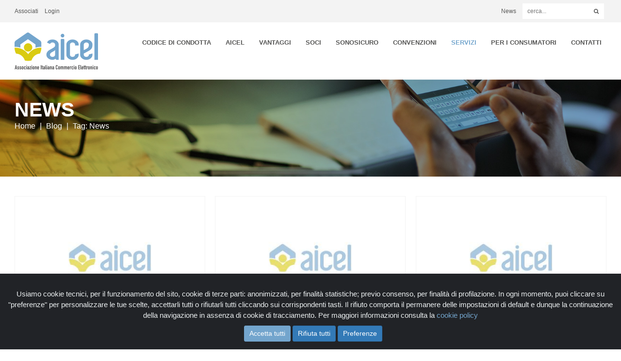

--- FILE ---
content_type: text/html;charset=utf-8
request_url: https://www.aicel.org/news/tag/News?pag=20
body_size: 4601
content:
<!DOCTYPE html>
<html lang="it">
<head>
    <meta charset="utf-8">
    <meta http-equiv="X-UA-Compatible" content="IE=edge">
    <meta name="viewport" content="width=device-width, initial-scale=1">
    <title>
                    news
            </title>
            <meta name="keywords" content="aicel, ecommerce, commercio elettronico, associazione " />    <meta name="description" content="Cosa sta succendendo nel mondo AICEL?"/>
    <meta name="robots" content="index,follow"/>
            <link rel="alternate" type="application/rss+xml" href="https://www.aicel.org/news.rss" />    
            <meta property="og:url" content="https://www.aicel.org/news/tag/News?pag=20"/>
        <meta property="og:type" content="website"/>
            
    
    <link rel="shortcut icon" href="/favicon.png" type="image/png"/>

                        <link rel="stylesheet" type="text/css" href="/public/css/bootstrap.min.css?v=9"/>
                    <link rel="stylesheet" type="text/css" href="/lib/lightbox/css/lightbox.css?v=9"/>
                    <link rel="stylesheet" type="text/css" href="/public/css/owl.carousel.min.css?v=9"/>
                    <link rel="stylesheet" type="text/css" href="/public/css/owl.theme.default.min.css?v=9"/>
                    <link rel="stylesheet" type="text/css" href="/public/css/style.css?v=9"/>
                    <link rel="stylesheet" type="text/css" href="/public/css/responsive.css?v=9"/>
                    <link rel="stylesheet" type="text/css" href="/public/css/font-awesome.min.css?v=9"/>
                    <link rel="stylesheet" type="text/css" href="/public/css/magic-checkbox.min.css?v=9"/>
                    <link rel="stylesheet" type="text/css" href="/public/css/bootstrap-datetimepicker.min.css?v=9"/>
                    <link rel="stylesheet" type="text/css" href="/public/css/cookiealert.css?v=9"/>
                    <link rel="stylesheet" type="text/css" href="/public/css/ueppy.css?v=9"/>
                            <link rel="stylesheet" type="text/css" href="/public/main_modules/news/news.css?v=9"/>
            
    

    

    
    

    
    
    

    

    

</head>
<body>


    <div class="container-fluid bar">
        <div class="container">
            <div id="menuSk" class="col-sm-6 nopad blocco_comune">
                <ul class="list-inline">
                        <li>
        <a href="https://www.aicel.org/utente/register/">Associati</a>
    </li>
    <li>
        <a href="https://www.aicel.org/utente/login/">Login</a>
    </li>

                </ul>
            </div>
            <div class="col-sm-6 text-right nopad">
                <ul class="list-inline">
                    
                    <li class="hidden-xs">
                        <a href="/news/ultime-notizie/index.html">
                            News
                        </a>
                    </li>
                    <li id="cercaSk" class="searchTop blocco_comune">
                        <form id="srcFrm" method="get" action="https://www.aicel.org/cerca/">
    <input type="search" id="my-search" name="q" placeholder="cerca...">
    <input type="image" class="my-search submit" src="/public/imgs/search.png" alt="Submit Form" />
</form>




                    </li>
                </ul>
            </div>
        </div>
    </div>
    <nav class="navbar navbar-default">
        <div class="container">
            <div class="navbar-header">
                <button type="button" class="navbar-toggle collapsed" data-toggle="collapse" data-target="#bs-example-navbar-collapse-1" aria-expanded="false">
                    <span class="sr-only">Toggle navigation</span>
                    <span class="icon-bar"></span>
                    <span class="icon-bar"></span>
                    <span class="icon-bar"></span>
                </button>
                <a class="navbar-brand" href="https://www.aicel.org/"><img src="/public/imgs/logo-aicel.png" class="img-responsive" alt="AICEL - Associazione Italiana Commercio Elettronico" title="AICEL - Associazione Italiana Commercio Elettronico"></a>
            </div>

            <div class="collapse navbar-collapse" id="bs-example-navbar-collapse-1">

                <ul class="nav navbar-nav navbar-right blocco_comune" id="menuBig2Sk">
                    <li class="hidden-desk">
                        <a href="/news/index.html">
                            News
                        </a>
                    </li>
                                        <li class="first ">
	        <a href="https://www.aicel.org/codice-di-condotta.html" title="Codice di Condotta">Codice di Condotta</a>
	      </li>
	                      <li class=" ">
	        <a href="https://www.aicel.org/aicel.html" title="AICEL">AICEL</a>
	      </li>
	                      <li class=" ">
	        <a href="https://www.aicel.org/vantaggi.html" title="Vantaggi">Vantaggi</a>
	      </li>
	                      <li class=" ">
	        <a href="https://www.aicel.org/associati/" title="Soci">Soci</a>
	      </li>
	                      <li class=" ">
	        <a href="https://www.aicel.org/sonosicuro-aumenta-la-tua-trustability.html" title="SonoSicuro">SonoSicuro</a>
	      </li>
	                      <li class=" ">
	        <a href="https://www.aicel.org/convenzioni.html" title="Convenzioni">Convenzioni</a>
	      </li>
	                      <li class="active ">
	        <a href="https://www.aicel.org/servizi.html" title="Servizi">Servizi</a>
	      </li>
	                      <li class=" ">
	        <a href="https://www.aicel.org/sportello-consumatori.html" title="Per i Consumatori">Per i Consumatori</a>
	      </li>
	                                <li class="last ">
	        <a href="https://www.aicel.org/contatti.html" title="Contatti">Contatti</a>
	      </li>
	      
                </ul>

            </div>
        </div>
    </nav>
    
        <div class="container-fluid page-hero  nopad headerSk">
        <div class="container">
            <div class="row">
                <div class="col-md-8">
                                        <div class="text">
                                                <h1>
                                                            News
                                                    </h1>
                        <ol id="breadSk" class="breadcrumb blocco_comune">
                            
			<li><a href="https://www.aicel.org/news/index.html">Home</a></li>
				<li><a href="https://www.aicel.org/news/index.html">Blog</a></li>
				<li class="active">Tag: News</li>
	


                        </ol>
                                            </div>
                                    </div>
                <div class="col-md-4">
                                    </div>
            </div>
        </div>
    </div>
    
    

    <div class="container tit-bloc tit-boc-list">
    <div id="content" class=" blocco_principale">
    	      <div class="row">
          <div class="col-md-4 ">
          <div class="item itemNewsSk">
              <a href="https://www.aicel.org/news/ultime-notizie/convenzione-aicel-nomeasy-1.html">
                <img src="/placeholder-400x276.jpg" class="img-responsive" alt="Convenzione AICEL - NOMEASY">
              </a>
              <div class="text">
                  <h4>Convenzione AICEL - NOMEASY...</h4>
                                      <p>&nbsp;</p>
                                    <a href="https://www.aicel.org/news/ultime-notizie/convenzione-aicel-nomeasy-1.html">Scopri di pI&ugrave;<i class='fa fa-angle-right'></i></a>
              </div>
          </div>
      </div>
          <div class="col-md-4 ">
          <div class="item itemNewsSk">
              <a href="https://www.aicel.org/news/ultime-notizie/rilasciato-certificato-sonosicuro-n%c2%b0-1302-wwwspaziomanasseigioiellicom-1.html">
                <img src="/placeholder-400x276.jpg" class="img-responsive" alt="Rilasciato Certificato SonoSicuro n° 1302 www.spaziomanasseigioielli.com">
              </a>
              <div class="text">
                  <h4>Rilasciato Certificato SonoSicuro n° 1302 www...</h4>
                                      <p>&nbsp;</p>
                                    <a href="https://www.aicel.org/news/ultime-notizie/rilasciato-certificato-sonosicuro-n%c2%b0-1302-wwwspaziomanasseigioiellicom-1.html">Scopri di pI&ugrave;<i class='fa fa-angle-right'></i></a>
              </div>
          </div>
      </div>
          <div class="col-md-4 ">
          <div class="item itemNewsSk">
              <a href="https://www.aicel.org/news/ultime-notizie/rilasciato-certificato-sonosicuro-n%c2%b0-1506-wwwgaiviit.html">
                <img src="/placeholder-400x276.jpg" class="img-responsive" alt="Rilasciato Certificato SonoSicuro n° 1506 - www.gaivi.it">
              </a>
              <div class="text">
                  <h4>Rilasciato Certificato SonoSicuro n° 1506 - w...</h4>
                                      <p>&nbsp;</p>
                                    <a href="https://www.aicel.org/news/ultime-notizie/rilasciato-certificato-sonosicuro-n%c2%b0-1506-wwwgaiviit.html">Scopri di pI&ugrave;<i class='fa fa-angle-right'></i></a>
              </div>
          </div>
      </div>
          <div class="col-md-4 ">
          <div class="item itemNewsSk">
              <a href="https://www.aicel.org/news/ultime-notizie/rilasciato-certificato-sonosicuro-n%c2%b0-1519-wwwprocyclingpointcom.html">
                <img src="/placeholder-400x276.jpg" class="img-responsive" alt="Rilasciato Certificato SonoSicuro n° 1519 www.procyclingpoint.com">
              </a>
              <div class="text">
                  <h4>Rilasciato Certificato SonoSicuro n° 1519 www...</h4>
                                      <p>&nbsp;</p>
                                    <a href="https://www.aicel.org/news/ultime-notizie/rilasciato-certificato-sonosicuro-n%c2%b0-1519-wwwprocyclingpointcom.html">Scopri di pI&ugrave;<i class='fa fa-angle-right'></i></a>
              </div>
          </div>
      </div>
          <div class="col-md-4 ">
          <div class="item itemNewsSk">
              <a href="https://www.aicel.org/news/ultime-notizie/rilasciato-certificato-sonosicuro-n%c2%b0-1295-wwwbernabeiit.html">
                <img src="/placeholder-400x276.jpg" class="img-responsive" alt="Rilasciato Certificato SonoSicuro n° 1295 www.bernabei.it">
              </a>
              <div class="text">
                  <h4>Rilasciato Certificato SonoSicuro n° 1295 www...</h4>
                                      <p>&nbsp;</p>
                                    <a href="https://www.aicel.org/news/ultime-notizie/rilasciato-certificato-sonosicuro-n%c2%b0-1295-wwwbernabeiit.html">Scopri di pI&ugrave;<i class='fa fa-angle-right'></i></a>
              </div>
          </div>
      </div>
          <div class="col-md-4 ">
          <div class="item itemNewsSk">
              <a href="https://www.aicel.org/news/ultime-notizie/rilasciato-certificato-sonosicuro-n%c2%b0-1264-wwwilbenessereincittait.html">
                <img src="/placeholder-400x276.jpg" class="img-responsive" alt="Rilasciato Certificato SonoSicuro n° 1264 www.ilbenessereincitta.it">
              </a>
              <div class="text">
                  <h4>Rilasciato Certificato SonoSicuro n° 1264 www...</h4>
                                      <p>&nbsp;</p>
                                    <a href="https://www.aicel.org/news/ultime-notizie/rilasciato-certificato-sonosicuro-n%c2%b0-1264-wwwilbenessereincittait.html">Scopri di pI&ugrave;<i class='fa fa-angle-right'></i></a>
              </div>
          </div>
      </div>
          <div class="col-md-4 ">
          <div class="item itemNewsSk">
              <a href="https://www.aicel.org/news/ultime-notizie/rilasciato-certificato-sonosicuro-n%c2%b0-1220-wwwfarmaciapisilliit.html">
                <img src="/placeholder-400x276.jpg" class="img-responsive" alt="Rilasciato Certificato SonoSicuro n° 1220 www.farmaciapisilli.it">
              </a>
              <div class="text">
                  <h4>Rilasciato Certificato SonoSicuro n° 1220 www...</h4>
                                      <p>&nbsp;</p>
                                    <a href="https://www.aicel.org/news/ultime-notizie/rilasciato-certificato-sonosicuro-n%c2%b0-1220-wwwfarmaciapisilliit.html">Scopri di pI&ugrave;<i class='fa fa-angle-right'></i></a>
              </div>
          </div>
      </div>
          <div class="col-md-4 ">
          <div class="item itemNewsSk">
              <a href="https://www.aicel.org/news/ultime-notizie/nuovi-ecommerce-aicel-aggiornamento-del-11-aprile-2016.html">
                <img src="/placeholder-400x276.jpg" class="img-responsive" alt="Nuovi #eCommerce AICEL- Aggiornamento del 11 Aprile 2016">
              </a>
              <div class="text">
                  <h4>Nuovi #eCommerce AICEL- Aggiornamento del 11 ...</h4>
                                      <p>&nbsp;</p>
                                    <a href="https://www.aicel.org/news/ultime-notizie/nuovi-ecommerce-aicel-aggiornamento-del-11-aprile-2016.html">Scopri di pI&ugrave;<i class='fa fa-angle-right'></i></a>
              </div>
          </div>
      </div>
          <div class="col-md-4 ">
          <div class="item itemNewsSk">
              <a href="https://www.aicel.org/news/ultime-notizie/nuovi-ecommerce-aicel-aggiornamento-del-01-aprile-2016.html">
                <img src="/placeholder-400x276.jpg" class="img-responsive" alt="Nuovi #eCommerce AICEL- Aggiornamento del 01 Aprile 2016">
              </a>
              <div class="text">
                  <h4>Nuovi #eCommerce AICEL- Aggiornamento del 01 ...</h4>
                                      <p>&nbsp;</p>
                                    <a href="https://www.aicel.org/news/ultime-notizie/nuovi-ecommerce-aicel-aggiornamento-del-01-aprile-2016.html">Scopri di pI&ugrave;<i class='fa fa-angle-right'></i></a>
              </div>
          </div>
      </div>
        </div>
      <div class="row text-right">
    <nav>
      <ul class="pagination">
        
                  <li><a href="https://www.aicel.org/news/tag/News?pag=12">12</a></li>
                  <li><a href="https://www.aicel.org/news/tag/News?pag=13">13</a></li>
                  <li><a href="https://www.aicel.org/news/tag/News?pag=14">14</a></li>
                  <li><a href="https://www.aicel.org/news/tag/News?pag=15">15</a></li>
                  <li><a href="https://www.aicel.org/news/tag/News?pag=16">16</a></li>
                  <li><a href="https://www.aicel.org/news/tag/News?pag=17">17</a></li>
                  <li><a href="https://www.aicel.org/news/tag/News?pag=18">18</a></li>
                  <li><a href="https://www.aicel.org/news/tag/News?pag=19">19</a></li>
                  <li class="active"><a href="https://www.aicel.org/news/tag/News?pag=20">20</a></li>
                  <li><a href="https://www.aicel.org/news/tag/News?pag=21">21</a></li>
                  <li><a href="https://www.aicel.org/news/tag/News?pag=22">22</a></li>
                  <li><a href="https://www.aicel.org/news/tag/News?pag=23">23</a></li>
                  <li><a href="https://www.aicel.org/news/tag/News?pag=24">24</a></li>
                  <li><a href="https://www.aicel.org/news/tag/News?pag=25">25</a></li>
                  <li><a href="https://www.aicel.org/news/tag/News?pag=26">26</a></li>
                  <li><a href="https://www.aicel.org/news/tag/News?pag=27">27</a></li>
                  <li><a href="https://www.aicel.org/news/tag/News?pag=28">28</a></li>
        
        
      </ul>
    </nav>
  </div>


  











    </div>
    </div>
    <div class="container stat" id="stat">
        <div class="col-md-3 col-sm-6">
        <div class="text">
            <span>Oltre</span> 
            <span class="grow">1250</span> 
            Aziende associate
        </div>
    </div>
    <div class="col-md-3 col-sm-6">
        <div class="text">
            <span>Pi&ugrave; di</span>
            <span class="grow">409</span>
            Certificazioni
        </div>
    </div>
    <div class="col-md-3 col-sm-6">
        <div class="text">
            <span>Da pi&ugrave; di</span>
            <span class="grow">16</span>
            anni nel settore
        </div>
    </div>
    <div class="col-md-3 col-sm-6">
        <div class="text">
            <span>Sono</span>
            <span class="grow">1090</span>
            i negozi
        </div>
    </div>
    </div>
    <div class="container tit-bloc">
        <h3>AICEL Informa</h3>
        <ins>Notizie e Informazioni dall'Associazione. Ecco le ultime notizie pubblicate</ins>
        <div id="newsSk" class="row blocco_comune">
              <div class="col-sm-4">
      <div class="item">
          <img src="/media/allegati/00/641/ci/images/prezzo-piu-basso-nei-30-giorni-precedenti-c-400x276-2.jpg" class="img-responsive" alt="Black Friday 2025: dal 29 ottobre parte il conteggio dei 30 giorni previsto dalla Direttiva Omnibus" title="Black Friday 2025: dal 29 ottobre parte il conteggio dei 30 giorni previsto dalla Direttiva Omnibus">
          <div class="text">
              <h4>Black Friday 2025: dal 29 ottobre parte il conteggio dei 30 giorni previsto dalla Direttiva Omnibus</h4>
              <p>Dal 29 ottobre inizia il periodo di riferimento per la corretta gestione delle promozioni in vista del Black Friday: cosa fare per rispettare le regole.</p>
              <a href="https://www.aicel.org/news/ultime-notizie/black-friday-2025-dal-29-ottobre-parte-il-conteggio-dei-30-giorni-previsto-dalla-direttiva-omnibus.html">Scopri di pI&ugrave;<i class='fa fa-angle-right'></i></a>
          </div>
      </div>
  </div>
  <div class="col-sm-4">
      <div class="item">
          <img src="/media/allegati/00/633/ci/images/aicel-its-academy-albatros-c-400x276-2.png" class="img-responsive" alt="ITS Academy per gli eCommerce Manager" title="ITS Academy per gli eCommerce Manager">
          <div class="text">
              <h4>ITS Academy per gli eCommerce Manager</h4>
              <p>La Fondazione ITS Academy Albatros di Messina e AICEL hanno inaugurato il primo corso in Italia per formare Ecommerce manager nel settore agroalimentare.</p>
              <a href="https://www.aicel.org/news/ultime-notizie/aicel-e-its-acadey-albatro-insieme-per-forma-i-nuovi-manager.html">Scopri di pI&ugrave;<i class='fa fa-angle-right'></i></a>
          </div>
      </div>
  </div>
  <div class="col-sm-4">
      <div class="item">
          <img src="/media/allegati/00/629/ci/images/aicel-news-codice-condotta-c-400x276-2.jpg" class="img-responsive" alt="AICEL vara il primo Codice di Condotta in Italia e in Europa" title="AICEL vara il primo Codice di Condotta in Italia e in Europa">
          <div class="text">
              <h4>AICEL vara il primo Codice di Condotta in Italia e in Europa</h4>
              <p>Aicel ha ufficialmente depositato presso il Mimit e la Commissione Europea il primo codice di condotta del commercio elettronico.</p>
              <a href="https://www.aicel.org/news/ultime-notizie/aicel-vara-il-primo-codice-di-condotta-in-italia-e-in-europa.html">Scopri di pI&ugrave;<i class='fa fa-angle-right'></i></a>
          </div>
      </div>
  </div>



        </div>
    </div>
    <div class="container-fluid simp">
        <div class="container">
            <div id="quattroBlocchiSk" class="row blocco_comune">
                <div class="col-md-3 col-sm-6">
<div class="item"><img class="img-responsive" title="Come fare per" src="/public/imgs/todo-04.jpg" alt="Come fare per" />
<h3>Come fare per [Guide]</h3>
<a href="/come-fare-per.html">Scopri di pi&ugrave; <i class="fa fa-angle-right"></i></a></div>
</div>
<div class="col-md-3 col-sm-6">
<div class="item"><img src="/media/userfiles/istituzionali/osservatori-ecommerce.png" alt="Osservatorio e-Commerce" width="290" height="265" />
<h3>Dati e Statistiche</h3>
<a href="https://www.osservatorioecommerce.it">Scopri di pi&ugrave; <i class="fa fa-angle-right"></i></a></div>
</div>
<div class="col-md-3 col-sm-6">
<div class="item"><img class="img-responsive" title="Formazione AICEL" src="/media/userfiles/formazione-ecampus.png" alt="Formazione AICEL" />
<h3>Formazione AICEL</h3>
<a href="/webinar-e-corsi.html">Scopri di pi&ugrave; <i class="fa fa-angle-right"></i></a></div>
</div>
<div class="col-md-3 col-sm-6">
<div class="item"><img class="img-responsive" title="Sala stampa" src="/public/imgs/todo-03.jpg" alt="Sala stampa" />
<h3>Sala stampa</h3>
<a href="/contatti/sala-stampa.html">Scopri di pi&ugrave; <i class="fa fa-angle-right"></i></a></div>
</div>
<!--
<div class="col-md-3 col-sm-6">
<div class="item"><img class="img-responsive" title="Finanziamenti e Bandi aperti" src="/public/imgs/todo-01.jpg" alt="Finanziamenti e Bandi aperti" />
<h3>Finanziamenti e Bandi aperti</h3>
<a href="/servizi/finanziamenti-e-incentivi-ecommerce.html">Scopri di pi&ugrave; <i class="fa fa-angle-right"></i></a></div>
</div>
-->
            </div>
        </div>
    </div>
    <div class="container footer">
        <div class="row">
            <div class="col-lg-2 col-md-2 col-sm-3">
                <img src="/public/imgs/aicel-footer.png" class="img-responsive logo-footer" alt="AICEL" alt="AICEL">
            </div>
            <div id="indirizzoSk" class="col-lg-3 col-md-4 col-sm-5 blocco_comune">
                <ul class="list-unstyled">
<li><i class="fa fa-location-arrow"></i>Via Lana, 5 25020 Flero (BS)</li>
<li><i class="fa fa-phone"></i><a href="tel:030.358.03.78">030.358.03.78</a></li>
<li><i class="fa fa-fax"></i> <a href="tel:030.268.23.71">030.268.23.71</a></li>
</ul>
                <ul class="list-unstyled">
                    <li>
                        <i class="fa fa-envelope"></i>
                        <a href="mailto:associazione@aicel.org" target="_blank">
                            associazione@aicel.org</a>
                    </li>
                    <li>
                        <i class="fa fa-facebook-official"></i>
                        <a href="https://www.facebook.com/aicel.ecommerce/" target="_blank">
                            Facebook</a>
                    </li>
                    <li>
                        <i class="fa fa-linkedin"></i>
                        <a href="https://www.linkedin.com/company/aicel/" target="_blank">
                            Linkedin</a>
                    </li>
                    <li>
                        <i class="fa fa-twitter"></i>
                        <a href="https://twitter.com/aicel_ecommerce" target="_blank">
                            Twitter</a>
                    </li>
                    <li>
                        <i class="fa fa-youtube"></i>
                        <a href="https://www.youtube.com/channel/UCBVXl6Pt9RkOs-CmHb9SsMg" target="_blank">
                            Youtube</a>
                    </li>
                </ul>
            </div>
            <div class="col-lg-3 col-md-2 col-sm-1 hidden-sm hidden-xs footSx"></div>
            <div class="col-lg-1 col-md-1 hidden-sm hidden-xs"></div>
            <div id="aiutaciSk" class="col-lg-3 col-md-3 col-sm-4 blocco_comune">
                <img src="/public/imgs/sicuro-footer.png" class="img-responsive" alt="Sono Sicuro" alt="Sono Sicuro">
                <p>AICEL aiuta a scegliere gli e-commerce che offrono vere garanzie. <br />SonoSicuro, l'acquisto intelligente</p>
<p><a href="/sonosicuro-aumenta-la-tua-trustability.html">Scopri <i class="fa fa-angle-right"></i></a></p>
            </div>
        </div>
    </div>
    <div class="container-fluid ueppy">
        <div class="container">
            <div class="row">
                <div class="col-sm-6">
                    © Aicel - Associazione Italiana Commercio Elettronico C.F. 93022240175 | <a href="https://www.aicel.org/cookie-policy.html">Cookie Policy</a> | <a href="https://www.aicel.org/privacy.html">Privacy</a>
                </div>
                <div class="col-sm-6 text-right">
                    <a href="http://www.ueppy.com/contattaci/" target="_blank">Realizzazione: Ueppy S.r.l.</a>
                </div>
            </div>
        </div>
    </div>
<div id="policyopen">
    <a class="float pointer">
        Gestione consensi
    </a>
</div>
<div class="alert text-center cookiealert" role="alert">
    <p class="privacy">
         Usiamo cookie tecnici, per il funzionamento del sito, cookie di terze parti: anonimizzati, per finalità statistiche; previo consenso, per finalità di profilazione. In ogni momento, puoi cliccare su "preferenze" per personalizzare le tue scelte, accettarli tutti o rifiutarli tutti cliccando sui corrispondenti tasti. Il rifiuto comporta il permanere delle impostazioni di default e dunque la continuazione della navigazione in assenza di cookie di tracciamento. Per maggiori informazioni consulta la <a href="https://www.aicel.org/cookie-policy.html">cookie policy</a>
        
    </p>
    <button type="button" class="btn btn-primary btn-sm acceptcookies" id="accetta">
        Accetta tutti
    </button>

    <button type="button" class="btn btn-primary btn-sm refusecookies" id="rifiuta">
        Rifiuta tutti
    </button>

    <button type="button" class="btn btn-primary btn-sm preferences" id="preferenze">
        Preferenze
    </button>
    <div id="settings" data-status="0">
        <hr>
        <br>
        <div class="row">
            <div class="col-lg-11">
                <button class="collapsible">Cookie tecnici</button>
                <div class="content color">
                    <p>Cookie necessari al funzionamento tecnico del sito.</p>
                </div>
            </div>
            <div class="col-lg-1 alwaysactive"><label class="notbold c">
                    Sempre attivi
                </label></div>
        </div>


















        <div class="row">
            <div class="col-lg-11">
                <button class="collapsible" style="
    margin-top: 10px;
">
                    Profilazione
                </button>
                <div class="content color">
                    <p>
                        Cookie utilizzati per analizzare le preferenze dell&#039;utente per scopi di profilazione.
                    </p>
                </div>
            </div>
            <div class="col-lg-1" style="margin-top: 7px;">
                <label class="switch c ">
                    <input type="checkbox" id="cookiemarketing" class="sliderInput" data-active="0">
                    <span class="slider round"></span>
                </label></div>
        </div>
        <center>
            <br>
            <button class="btn btn-primary btn-sm salvaPreferenze">
                Salva preferenze
            </button>
        </center>


        </br>
    </div>

    <script src="/public/js/html5shiv.min.js"></script>
    <script src="/public/js/respond.min.js"></script>

         
        <script type="text/javascript" src="/public/js/jquery-2.2.4.min.js?v=9"></script>
     
        <script type="text/javascript" src="/public/js/bootstrap.min.js?v=9"></script>
     
        <script type="text/javascript" src="/lib/jquery/jquery.gianiazutils.js?v=9"></script>
     
        <script type="text/javascript" src="/lib/jquery/jquery.cookie.js?v=9"></script>
     
        <script type="text/javascript" src="/lib/jquery/jquery.form.js?v=9"></script>
     
        <script type="text/javascript" src="/lib/handlebars-v4.0.0.js?v=9"></script>
     
        <script type="text/javascript" src="/lib/lightbox/js/lightbox.js?v=9"></script>
     
        <script type="text/javascript" src="/lib/php.js?v=9"></script>
     
        <script type="text/javascript" src="/functions/Utils.Class.js?v=9"></script>
     
        <script type="text/javascript" src="/public/js/owl.carousel.min.js?v=9"></script>
     
        <script type="text/javascript" src="/public/js/jquery.waypoints.min.js?v=9"></script>
     
        <script type="text/javascript" src="/public/js/inview.min.js?v=9"></script>
     
        <script type="text/javascript" src="/public/js/script.js?v=9"></script>
     
        <script type="text/javascript" src="/public/js/moment-with-locales.min.js?v=9"></script>
     
        <script type="text/javascript" src="/public/js/bootstrap-datetimepicker.min.js?v=9"></script>
     
        <script type="text/javascript" src="/public/js/cookiealert.js?v=9"></script>
     
        <script type="text/javascript" src="/public/js/main.js?v=9"></script>
         
        <script type="text/javascript" src="/media/languages/it/lang.public.js?v=9"></script>
     
        <script type="text/javascript" src="/public/main_modules/news/news.js?v=9"></script>
     
        <script type="text/javascript" src="/public/modules/formRicerca/formRicerca.js?v=9"></script>
     
        <script type="text/javascript" src="/public/modules/usermenu/usermenu.js?v=9"></script>
            
    
    

    </body>
    </html>


--- FILE ---
content_type: text/css
request_url: https://www.aicel.org/public/css/style.css?v=9
body_size: 2382
content:
/* $variabili */
/* @mixin */
/* Sass */
.hide {
  display: none; }

* {
  outline: 0 !important; }

h1, h2, h3, h4 {
  text-transform: uppercase;
  margin-top: 0;
  margin-bottom: 0; }

h2 {
  margin-bottom: 15px !important; }

p {
  font-size: 15px !important; }

a, .btn {
  -webkit-transition: 0.4s;
          transition: 0.4s; }

a:active, a:focus, a:visited {
  text-decoration: none !important; }

.nopad {
  padding-left: 0 !important;
  padding-right: 0 !important; }

.gfull {
  width: 100%; }

.href-hide {
  text-indent: -250%;
  white-space: nowrap;
  overflow: hidden;
  font-size: 14px;
  width: 100%;
  height: 100%;
  top: 0;
  left: 0;
  position: absolute;
  z-index: 1; }

/* index.html */
.bar {
  background-color: #f3f3f3;
  line-height: 46px;
  font-size: 12px; }
  .bar ul {
    margin-bottom: 0; }
    .bar ul li a {
      color: #575756; }
    .bar ul li form {
      position: relative; }
      .bar ul li form input[type="search"] {
        line-height: initial;
        height: 32px;
        box-shadow: none;
        border: none;
        padding-left: 10px;
        padding-right: 10px; }
      .bar ul li form input[type="image"] {
        position: absolute;
        top: 18px;
        right: 10px; }

.navbar {
  padding-top: 20px;
  padding-bottom: 20px;
  margin-bottom: 0; }
  .navbar .navbar-brand {
    padding: 0;
    padding-left: 10px;
    padding-right: 10px; }
  .navbar ul li {
    font-size: 13px;
    font-weight: 600;
    text-transform: uppercase; }
    .navbar ul li:last-child > a {
      padding-right: 10px; }

.full-hero {
  background-color: #f3f3f3; }
  .full-hero .slide {
    position: relative; }
    .full-hero .slide .slide-text {
      position: absolute;
      top: 50%;
      margin-top: -184px;
      left: 50%;
      margin-left: -618px;
      height: 348px;
      width: 502px;
      background-color: rgba(115, 165, 205, 0.9);
      padding: 40px;
      letter-spacing: 1px; }
      .full-hero .slide .slide-text h2 {
        color: white;
        font-size: 30px;
        margin-bottom: 20px; }
      .full-hero .slide .slide-text p {
        color: white;
        padding-right: 20px;
        text-transform: lowercase;
        margin-bottom: 40px; }
      .full-hero .slide .slide-text a {
        color: white;
        text-transform: uppercase;
        font-size: 14px; }
        .full-hero .slide .slide-text a .fa {
          font-size: 18px; }
  .full-hero .owl-theme .owl-nav [class*=owl-] {
    background: none; }
  .full-hero .owl-theme .owl-nav {
    position: absolute;
    bottom: 20px;
    right: 20px;
    margin-top: 0; }
    .full-hero .owl-theme .owl-nav .fa {
      font-size: 24px; }

.aicel {
  padding-top: 90px;
  padding-bottom: 30px;
  text-align: center;
  background-color: white;
  z-index: 1;
  position: relative; }
  .aicel img {
    margin: 0 auto;
    display: block;
    margin-bottom: 30px; }
  .aicel h3 {
    font-size: 24px; }
  .aicel p {
    max-width: 230px;
    margin: 0 auto;
    margin-top: 30px;
    margin-bottom: 20px; }
  .aicel a {
    text-transform: uppercase;
    letter-spacing: 1px; }
  .aicel div {
    border-left: 1px solid #f3f3f3; }
    .aicel div:first-child {
      border: 0; }

.service {
  background-color: #f3f3f3;
  margin-top: -60px;
  padding-top: 90px; }
  .service img {
    width: 100%; }
  .service .first, .service .second {
    background-color: white;
    margin-bottom: 30px;
    position: relative; }
    .service .first .text, .service .second .text {
      padding: 40px; }
      .service .first .text h2, .service .second .text h2 {
        font-size: 30px; }
      .service .first .text a, .service .second .text a {
        margin-top: 40px;
        display: block;
        text-transform: uppercase;
        letter-spacing: 1px; }

.full-aicel {
  background-image: url(../imgs/full-aicel.jpg);
  background-size: cover;
  padding-top: 80px;
  padding-bottom: 40px; }
  .full-aicel h3 {
    text-align: center;
    color: white;
    font-size: 30px; }
  .full-aicel p {
    text-align: center;
    color: white; }
  .full-aicel .flex {
    margin-top: 40px;
    display: -webkit-flex;
    display: -webkit-box;
    display: -ms-flexbox;
    display: flex;
    -webkit-flex-flow: row wrap;
    -ms-flex-flow: row wrap;
        flex-flow: row wrap;
    -webkit-align-content: stretch;
        -ms-flex-line-pack: stretch;
            align-content: stretch; }
  .full-aicel .flex-item {
    -webkit-flex: 0 0 23%;
    -webkit-box-flex: 0;
        -ms-flex: 0 0 23%;
            flex: 0 0 23%;
    background-color: red;
    margin: 10px;
    border-radius: 4px;
    padding: 20px; }
    .full-aicel .flex-item small {
      color: white;
      font-weight: 300;
      font-size: 29px; }
    .full-aicel .flex-item p {
      color: white;
      text-align: left;
      margin-top: 20px;
      font-size: 16px; }
      .full-aicel .flex-item p.small {
        max-width: 160px; }
    .full-aicel .flex-item.uno, .full-aicel .flex-item.quattro, .full-aicel .flex-item.sei, .full-aicel .flex-item.otto {
      -webkit-flex: 2 0 23%;
      -webkit-box-flex: 2;
          -ms-flex: 2 0 23%;
              flex: 2 0 23%; }
    .full-aicel .flex-item.due, .full-aicel .flex-item.tre, .full-aicel .flex-item.cinque, .full-aicel .flex-item.sette {
      -webkit-flex: 0 0 16%;
      -webkit-box-flex: 0;
          -ms-flex: 0 0 16%;
              flex: 0 0 16%; }
  .full-aicel .flex1 .flex-item.uno, .full-aicel .flex1 .flex-item.sette {
    background-color: #73a5cd; }
  .full-aicel .flex1 .flex-item.due, .full-aicel .flex1 .flex-item.otto {
    background-color: #868787; }
  .full-aicel .flex1 .flex-item.tre, .full-aicel .flex1 .flex-item.sei {
    background-color: #33658d; }
  .full-aicel .flex1 .flex-item.quattro, .full-aicel .flex1 .flex-item.cinque {
    background-color: #b6b6b6; }
  .full-aicel .flex2 .flex-item.uno, .full-aicel .flex2 .flex-item.sette {
    background-color: #b1c65c; }
  .full-aicel .flex2 .flex-item.due, .full-aicel .flex2 .flex-item.otto {
    background-color: #868787; }
  .full-aicel .flex2 .flex-item.tre, .full-aicel .flex2 .flex-item.sei {
    background-color: #d8c912; }
  .full-aicel .flex2 .flex-item.quattro, .full-aicel .flex2 .flex-item.cinque {
    background-color: #b6b6b6; }
  .full-aicel a {
    color: white;
    display: block;
    text-align: center;
    margin-top: 40px; }
  .full-aicel .flex2 {
    display: none; }

.type {
  margin: 0 auto;
  width: 481px;
  max-width: 90%;
  text-align: center;
  border: 1px solid white;
  padding: 0; }
  .type .type1, .type .type2 {
    padding: 20px;
    float: left;
    width: 50%;
    -webkit-transition: 0.4s;
            transition: 0.4s; }
    .type .type1 ins, .type .type2 ins {
      text-decoration: none;
      color: white;
      font-size: 18px; }
      .type .type1 ins span, .type .type2 ins span {
        text-transform: uppercase;
        display: block; }
    .type .type1 a, .type .type2 a {
      margin-top: 0;
      cursor: pointer; }
      .type .type1 a:hover, .type .type2 a:hover {
        text-decoration: none; }
  .type .type2 {
    margin-left: -1px;
    border-left: 1px solid white; }
    .type .type2:hover {
      background-color: rgba(218, 203, 17, 0.8); }
    .type .type2.active {
      background-color: rgba(218, 203, 17, 0.8); }
  .type .type1:hover {
    background-color: rgba(115, 165, 205, 0.8); }
  .type .type1.active {
    background-color: rgba(115, 165, 205, 0.8); }

.stat {
  padding-top: 80px;
  padding-bottom: 80px;
  text-align: center; }
  .stat .text {
    font-size: 16px; }
    .stat .text span {
      text-transform: uppercase;
      font-size: 20px;
      line-height: 1;
      font-weight: 600; }
      .stat .text span + span {
        display: block;
        font-size: 60px;
        font-weight: 700;
        margin-bottom: 10px; }
  .stat div {
    border-left: 1px solid #f3f3f3; }
    .stat div:first-child {
      border: 0; }

.tit-bloc h3 {
  font-size: 30px; }
.tit-bloc ins {
  text-decoration: none;
  margin-bottom: 30px;
  display: block; }
.tit-bloc .item {
  background-color: white;
  max-width: 393.33px;
  margin: 0 auto; }
  .tit-bloc .item .text {
    padding: 40px; }
    .tit-bloc .item .text h4 {
      margin-bottom: 20px; }
    .tit-bloc .item .text p {
      min-height: 140px; }
    .tit-bloc .item .text a {
      text-transform: uppercase;
      letter-spacing: 1px; }

.simp {
  background-color: #f3f3f3;
  margin-top: -60px;
  padding-top: 90px;
  padding-bottom: 80px;
  border-bottom: 1px solid #e9e9ea; }
  .simp .item {
    max-width: 290px;
    margin: 0 auto;
    margin-top: 20px; }
    .simp .item h3 {
      font-size: 16px;
      margin-top: 20px;
      margin-bottom: 10px; }
    .simp .item a {
      text-transform: uppercase;
      letter-spacing: 1px; }

.footer .row {
  padding-top: 0 !important;
  padding-bottom: 0 !important; }
.footer .logo-footer {
  margin-top: 30px; }
.footer div {
  padding-top: 80px;
  padding-bottom: 80px; }
.footer ul {
  padding-left: 20px;
  margin-bottom: 0; }
  .footer ul li {
    margin-bottom: 10px;
    font-size: 14px; }
    .footer ul li .fa {
      color: #73a5cd;
      margin-right: 10px;
      width: 10px; }
.footer p {
  max-width: 200px;
  margin-top: 20px; }
.footer .footSx {
  border-right: 1px solid #f3f3f3 !important;
  height: 376px; }

.ueppy {
  border-top: 1px solid #e9e9ea;
  color: #b3b3b3;
  padding-top: 10px;
  padding-bottom: 10px;
  font-size: 11px; }

/* list.html */
.page-hero {
  background-image: url(../imgs/page-hero.jpg);
  background-size: cover;
  min-height: 272px;
  padding-top: 80px;
  margin-bottom: 80px; }
  .page-hero .slide-text {
    max-width: 505px;
    min-height: 276px;
    background-color: rgba(115, 165, 205, 0.9);
    padding: 40px;
    padding-bottom: 60px;
    letter-spacing: 1px;
    margin-bottom: -85px; }
    .page-hero .slide-text h1, .page-hero .slide-text h2 {
      color: white;
      font-size: 30px;
      margin-bottom: 20px; }
    .page-hero .slide-text p {
      color: white;
      padding-right: 20px;
      text-transform: lowercase;
      margin-bottom: 40px; }
    .page-hero .slide-text a {
      color: white;
      text-transform: uppercase;
      font-size: 14px; }
      .page-hero .slide-text a .fa {
        font-size: 18px; }
    .page-hero .slide-text .breadcrumb {
      font-size: 12px;
      margin-top: 30px; }
      .page-hero .slide-text .breadcrumb li {
        color: white; }
        .page-hero .slide-text .breadcrumb li a {
          text-transform: none;
          font-size: 12px; }

.tit-boc-list {
  margin-top: 100px; }
  .tit-boc-list .item {
    max-width: 393px;
    margin: 0 auto;
    margin-top: 20px; }
    .tit-boc-list .item .text {
      padding: 30px;
      background-color: #f3f3f3; }

/* detail.html */
.mcol {
  margin-top: 120px;
  padding-bottom: 40px;
  border-bottom: 1px solid #e9e9ea; }
  .mcol hr {
    margin-top: 40px;
    margin-bottom: 40px; }
  .mcol h2 {
    font-size: 18px;
    text-transform: none; }
  .mcol p {
    margin-bottom: 0;
    margin-top: 30px; }
  .mcol .item {
    max-width: 393px;
    margin: 0 auto;
    margin-top: 20px; }
    .mcol .item .text {
      padding: 30px;
      background-color: #f3f3f3; }
  .mcol .abus {
    padding: 30px;
    padding-right: 40px;
    background-color: #f3f3f3;
    margin-top: 40px; }
    .mcol .abus h4 {
      font-size: 15px; }
    .mcol .abus hr {
      margin-top: 20px;
      margin-bottom: 20px; }
    .mcol .abus a {
      text-transform: uppercase; }
      .mcol .abus a .fa {
        margin-right: 5px;
        font-size: 17px; }
      .mcol .abus a:hover {
        text-decoration: none;
        color: #575756; }
  .mcol ul {
    margin-top: 10px;
    margin-bottom: 0; }
    .mcol ul li {
      text-transform: uppercase; }
      .mcol ul li:before {
        content: '\02022';
        margin-right: 5px;
        color: #73a5cd; }

/* accordion.html */
.panel-default > .panel-heading {
  background-color: #f3f3f3;
  border: none;
  height: 46px;
  -webkit-transition: 0.4s;
          transition: 0.4s; }
  .panel-default > .panel-heading:hover {
    background-color: #73a5cd; }
    .panel-default > .panel-heading:hover .panel-title {
      color: white; }

.panel-default {
  border-color: transparent;
  position: relative; }
  .panel-default a {
    position: absolute;
    top: 0;
    left: 0;
    width: 100%;
    height: 100%;
    padding: 10px;
    padding-left: 20px;
    padding-right: 20px; }
    .panel-default a:hover {
      text-decoration: none; }

.panel-title {
  color: #575756;
  font-size: 15px;
  padding: 10px;
  line-height: 23px; }

.panel-group .panel + .panel {
  margin-top: 0; }

.panel-group .panel-heading + .panel-collapse > .panel-body, .panel-group .panel-heading + .panel-collapse > .list-group {
  border-top: none; }

.panel {
  box-shadow: none; }

/* detail-conv.html */
.page-hero .slide-text-conv {
  width: 100%;
  float: left; }
.page-hero img {
  float: left;
  margin-bottom: -60px; }

.mcol-conv ul {
  margin-bottom: 20px; }
  .mcol-conv ul li {
    text-transform: none; }

/*# sourceMappingURL=style.css.map */


--- FILE ---
content_type: text/css
request_url: https://www.aicel.org/public/css/responsive.css?v=9
body_size: 361
content:
@media (max-width: 1280px) {
  .full-hero .slide .slide-text {
    margin-top: 0;
    margin-left: 0;
    top: 20px;
    left: 20px; } }
@media (max-width: 992px) {
  .stat div {
    border-top: 0 !important;
    border-left: 1px solid #f3f3f3 !important;
    padding: 20px 0; }
    .stat div:first-child, .stat div:nth-child(3) {
      border-left: 0 !important; }
    .stat div:last-child, .stat div:nth-child(3) {
      border-top: 1px solid #f3f3f3 !important; }
    .stat div .text {
      border: 0 !important; }

  .full-hero .slide .slide-text {
    position: relative;
    width: 100%;
    left: 0;
    top: 0; }

  /*Hamburger*/
  .navbar-header {
    float: none; }

  .navbar-left, .navbar-right {
    float: none !important; }

  .navbar-toggle {
    display: block; }

  .navbar-collapse {
    border-top: 1px solid transparent;
    box-shadow: inset 0 1px 0 rgba(255, 255, 255, 0.1); }

  .navbar-fixed-top {
    top: 0;
    border-width: 0 0 1px; }

  .navbar-collapse.collapse {
    display: none !important; }

  .navbar-nav {
    float: none !important;
    margin-top: 7.5px; }

  .navbar-nav > li {
    float: none; }

  .navbar-nav > li > a {
    padding-top: 10px;
    padding-bottom: 10px; }

  .collapse.in {
    display: block !important; } }
@media (max-width: 767px) {
  .full-aicel .flex {
    -webkit-flex-flow: column;
    -ms-flex-flow: column;
        flex-flow: column; }

  .searchTop {
    width: 100% !important; }
    .searchTop input[type="search"] {
      width: 100%; }

  .aicel div, .stat div {
    border-left: 0 !important;
    border-top: 1px solid #f3f3f3 !important;
    padding: 20px 0; }
    .aicel div:first-child, .stat div:first-child {
      border: 0 !important; }

  .footer {
    padding: 40px; }
    .footer div {
      padding-top: 0 !important;
      padding-bottom: 30px !important; } }
@media (max-width: 440px) {
  .type ins, .type span {
    font-size: 10px !important; } }

/*# sourceMappingURL=responsive.css.map */

--- FILE ---
content_type: text/css
request_url: https://www.aicel.org/public/css/ueppy.css?v=9
body_size: 6344
content:
.page-hero.page-hero-sonosicuro {
    /*background-image:url("../imgs/page-hero-sonosicuro.jpg");*/
    background-image: none;
    background-color: #cccc00;
}

.page-hero.page-hero-certifico {
    /*background-image:url("../imgs/page-hero-certifico.jpg");*/
    background-image: none;
    background-color: #76a5cb;
}
.page-hero.page-hero-condotta {
    background-image:url("../imgs/page-hero-condotta.jpg");
    background-image: none;
    background-color: #3c763d;
}

pre.debug {
    background-color: #000;
    color: #FAA00C;
    width: 960px;
    font-family: monospace;
    font-size: 12px;
    margin: auto;
    text-align: left;
    padding: 20px;
    margin-bottom: 20px;
}

pre.debug strong {
    font-family: monospace;
    font-size: 12px;
    color: #FAA00C;
}

/** IUBENDA **/
#iubenda-cs-banner {
    bottom: 0 !important;
    left: 0 !important;
    position: fixed !important;
    width: 100% !important;
    z-index: 99999998 !important;
    background-color: #666;
}

.iubenda-cs-content {
    display: block;
    margin: 0 auto;
    padding: 0 20px;
    width: auto;
    font-size: 1em;
    background: #666;
    color: #ddd;
}

.iubenda-banner-content {

}

.iubenda-cs-rationale {
    position: relative;
    margin: 0 auto;
    padding: 0 2em;
}

.iubenda-banner-content > p {
    line-height: 1.35em;
}

.iubenda-cs-close-btn {
    margin: 0;
    color: #ddd;
    text-decoration: none;
    font-size: 1em;
    position: absolute;
    top: 0;
    right: 0.5em;
    border: none;
}

.iubenda-cs-cookie-policy-lnk {
    text-decoration: underline;
    color: #ddd;
    font-size: 1em;
    font-weight: bold;
}

.iubenda-cs-content, .iubenda-banner-content > p {
    font-family: inherit;
    font-size: 0.9em;
    color: #ddd;
    margin: 0.5em 0;
}

#tblEsplVar td {
    font-size: 0.9em;
}

#tblEsplVar td.nmb {
    text-align: right;
    font-style: oblique;
}

#tblEsplVar th.hdrEnd {
    text-align: center;
}

#tblEsplVar td.empt {
    text-align: center;
}

.fb-like {
    float: left;
    margin-right: 10px;
}

.gplusone {
    float: left;
    border: 1px solid red;
}

#aggiuntaCarrelloModal .modal-footer div.lf {
    text-align: left;
}

#aggiuntaCarrelloModal .cnt {
    text-align: center;
}

#aggiuntaCarrelloModal .modal-footer div.rg {
    text-align: right;
}

#aggiuntaCarrelloModal img {
    width: 4em;
}

#aggiuntaCarrelloModal td {
    text-align: left;
    vertical-align: middle;
}

#aggiuntaCarrelloModal .rowSpiegazione {
    padding: 1em;
    font-size: 1.1em;
}

#control-panel {
    position: fixed;
    top: 1em;
    left: 1em;
    z-index: 100000;
    /* cfabry */
    /* width: 20em; */
    width: 150px;
}

.editing {
    display: none;
}

.pageEdit {
    display: block;
    clear: both;
    width: 90%;
    margin: 1em;
    font-size: 1em;
}

a.disabled {
    color: #cecece;
    cursor: not-allowed;
}

.btn-anno-bis {
    border: 1px solid white;
    border-radius: 6px;
    text-transform: uppercase;
    font-family: 'Open Sans';
    color: #ffffff;
    font-size: 1em;
    line-height: 2em;
    padding: 0 1em;
    margin: 0 0.1em 0.5em 0;
}

.divFormTimeline {
    float: left;
}

.clearDivFormTimeline {
    clear: left;
}


.demifld {
    margin-top: 40px;
}

#contattiForm {
    width: 100%;
}

#contattiForm input[type="text"],
#contattiForm input[type="email"],
#contattiForm textarea {
    width: 80% !important;
}

.btnContatti {
    display: block;
    width: 13em;
    height: 2em;
    margin: 1em 0.5em 0 0;
    font-size: 1.5em;
    /*border: 1px solid darken(#3d3935, 12%);*/
    border-radius: 0.1em;
    text-transform: uppercase;
    padding: 0;
}

.mcol .areaRiservata p {
    margin-top: 0 !important;
}

#indirizzi, #nuovoIndirizzoSpedizione {
    margin-top: 40px;
}

#canghePassSk h4 {
    padding-bottom: 40px;
}

#canghePassSk label {
    width: 50%;
}

/*#canghePassSk input[type="text"],
#canghePassSk input[type="password"] {
    float: right;
}*/

#nuovoIndirizzoSpedizione label {
    width: 45%;
    margin-right: 4%;
    margin-bottom: 10px;
}

#nuovoIndirizzoSpedizione label input,
#nuovoIndirizzoSpedizione label select {
    float: right;
    width: 63%;
}

#nuovoIndirizzoSpedizione label select {
    padding-top: 4px;
    padding-bottom: 4px;
}

#nuovoIndirizzoSpedizione label span {
    width: 80%;
}

#nuovoIndirizzoSpedizione .btn {
    display: block;
    width: 13em;
    height: 2em;
    margin: 1em 0.5em 0 0;
    font-size: 1.5em;
    /*border: 1px solid darken(#3d3935, 12%);*/
    border-radius: 0.1em;
    text-transform: uppercase;
    padding: 0;
    background-color: buttonface;
}

.indirizzi_salvati input[type="radio"] {
    visibility: hidden;
}


.areaRiservata ul li:before {
    content: none !important;
}

.mcol.loggati {
    margin-top: 0;
}

.red {
    color: red !important;
    /*margin-bottom:0 !important;
    padding-bottom:0 !important;*/
}

#sidebarUtente {
    background-color: #f9f9f9;
    padding-bottom: 20px;
}

#sidebarUtente {
    border-top-left-radius: 5px;
    border-top-right-radius: 5px;
}

#sidebarUtente h4 {
    margin-top: 20px;
}

#sidebarUtente ul {
    list-style-type: none !important;
    padding-left: 0px;
    margin-top: 20px;
}

#sidebarUtente li {
    width: 100%;
    /*height:40px;
    border:1px white solid;
    border-radius:5px; */
    text-decoration: none;
    list-style-type: none !important;
    /*background-color:white;*/
    margin-bottom: 5px;
}

#sidebarUtente select {
    width: 100%;
    padding: 12px 0px 12px 0px;
    border-radius: 5px;
}

#sidebarUtente li:before {
    content: none;
    padding-left: 5px;
}

#sidebarUtente li a {
    color: #575756;
    width: 100% !important;
    height: 100%;
    padding: 10px 10px 10px 15px;
    display: block;
    border-radius: 5px;
    background-color: white;
    border: 1px #80add1 solid;
}

#sidebarUtente li a:hover, #sidebarUtente li a.active {
    background-color: #80add1;
    color: white;
    text-decoration: none;
}

#statusUtente {
    background-color: #80add1;
    border-radius: 5px;
    padding: 20px 10px 20px 10px;
    margin-top: 20px;
    color: white;
}

#statusUtente h4 {
    color: white;
}

#statusUtente hr {
    margin-top: 10px;
    margin-bottom: 0;
    background-color: #f9f9f9;
}

#statusUtente p {
    margin: 0 !important;
}

#statusUtente .ruolo {
    margin-top: 10px !important;
}

#statusUtente .scadeIl {
    margin-top: 20px !important;
}

#statusUtente .scadenza {
    font-size: 30px !important;
}

#votazioniUtente {
    margin-top: 50px;
}

#votazioniUtente .pagination li:before {
    content: none;
}

#votazioniUtente .pagination li span:hover {
    background-color: white;
}

#votazioniUtente .nascondi {
    display: none;
}

.iscritto.pagamento select {
    padding: 10px;
    width: 34%;
}

.iscritto.pagamento input[type="text"] {
    width: 34%;
}

.iscritto li:before {
    content: none !important;
}

#infoSoci {
    margin-top: 50px;
}

#infoSoci table {
    width: 100%;
}

#infoSoci th {
    width: 55%;
    padding-right: 5%;
}

#infoSoci td {
    width: 45%;
}

/*#infoSoci th, #infoSoci td{padding-left:10px;}*/

/*#infoSoci th.avatar{padding-left:0;
                    padding-bottom:50px;}*/

#infoSoci tr {
    height: 30px;
}

#creazioneLogo code,
#LogoSonosicuro code,
#LogoSonosicuroB2b code {
    padding: 0px;
}

#creazioneLogo .code,
#LogoSonosicuro .code,
#LogoSonosicuroB2b .code {
    margin-top: 40px;
    margin-bottom: 40px;
    padding: 20px;
    background-color: #f9f2f4;
}

#infoSoci p {
    margin-top: 0 !important;
}

/*#LogoSonosicuro{margin-top:100px;}*/

#LogoSonosicuro .row,
#LogoSonosicuroB2b .row {
    padding-bottom: 30px !important;
}

#LogoSonosicuro .row div,
#LogoSonosicuroB2b .row div {
    float: left;
    width: 50%;
    text-align: center;
    position: relative;
    height: 100px;
}

#LogoSonosicuro .row div img,
#LogoSonosicuroB2b .row div img {
    max-width: 90%;
    position: absolute;
    top: 0;
    bottom: 0;
    left: 0;
    right: 0;
    margin: auto;
}

#LogoSonosicuro .row.negativo,
#LogoSonosicuroB2b .row.negativo {
    background-color: #5c5f61;
    padding: 20px 0px 20px 0px;
}

.catSk:hover {
    text-decoration: none;
}

.catSk:hover h4 {
    color: gray;
}

.itemSk .text h4 {
    margin-bottom: 0;
}

.itemSk .text {
    height: 100px;
}

.logoCliente {
    height: 276px;
    width: 100%;
    position: relative;
}

.logoCliente img {
    max-height: 100%;
    max-width: 100%;
    width: auto;
    height: auto;
    position: absolute;
    top: 0;
    bottom: 0;
    left: 0;
    right: 0;
    margin: auto;
}

#infoSoci .slogan * {
    font-size: 22px !important;
    padding-bottom: 10px;
}

.avatarSk { /*padding-top:30px;*/
    padding-bottom: 20px;
}

.bloccoCliente {
    padding-bottom: 40px;
}

#certificatoSk { /*border:1px green solid;*/
    padding: 20px 30px 30px 30px;
    background-color: #76a5cb;
    margin-top: 20px;
    margin-bottom: 20px;
}

#certificatoSk p {
    font-size: 28px !important;
    color: white;
    margin: 20px 0px;
}

#certificatoSk .circle {
    width: 160px;
    height: 160px;
    border-radius: 160px;
    overflow: hidden;
    background-color: white;
    text-align: center;
    position: relative;
    top: -30px;
}

#sonosicuroSk .circle img {
    max-width: 150px;
}

#certificatoSk img,
#exSocioSk img {
    /*margin:10px 0px 10px 0px;*/
    width: 60px;
    /*margin-left:10px;*/
}

#sonosicuroSk {
    padding: 20px 30px 30px 30px;
    background-color: #cccc00;
    margin-top: 0px;
    margin-bottom: 20px;
}

.sonosicuroSkB2b {
    background-color: #73a5cd !important;
}

#sonosicuroSk p {
    font-size: 28px !important;
    color: white;
    margin: 20px 0px;
}

#exSocioSk p {
    font-size: 24px !important;
    color: white;
    margin: 20px 0px;
}

#sonosicuroSk .circle {
    width: 170px;
    height: 170px;
    border-radius: 160px;
    overflow: hidden;
    background-color: white;
    text-align: center;
    position: relative;
    top: -30px;
    left: -10px;
}

#sonosicuroSk img {
    /*margin:10px 0px 10px 0px;*/
    /*margin-left:10px;*/
}

#exSocioSk {
    padding: 20px 10px 10px 20px;
    border: 1px #ebccd1 solid;
    background-color: #f2dede;
    margin-top: 20px;
    margin-bottom: 20px;
}

#exSocioSk p {
    color: #a94442;
}


/*nuova attivita*/
#attivitaForm {
    margin-top: 50px;
}

#attivitaForm span {
    padding-right: 10px;
}

/* fine nuova attivita*/

/*convenzioni*/
.elencoConvenzioni {
    margin-top: 50px;
}

.mcol .elencoConvenzioni p {
    margin-top: 5px;
}

.elencoConvenzioni .check {
    position: relative;
    top: -150px;
    left: 160px;
}

.elencoConvenzioni .thumbnail {
    margin-bottom: 0px;
}

.elencoConvenzioni .row.singola {
    padding-top: 25px;
    padding-bottom: 25px;
    border-bottom: 1px solid #eee
}

.elencoConvenzioni .col-md-3 {
    height: 120px !important;
}

.conv {
    font-style: italic;
    font-weight: 600;
}

/*fine convenzioni*/

.clearSk {
    clear: both;
}

.defaultBig div {
    width: 100% !important;
}

.convenzioniFrm {
    display: none;
}

.convenzioniFrm select {
    margin-top: 2px;
    padding: 7.5px;
}

.convenzioniFrm button {
    margin-bottom: 2px;
}


/*img[src="/placeholder-400x276.jpg"]{border-left:1px #f3f3f3 solid;
                                    border-top:1px #f3f3f3 solid;
                                    border-right:1px #f3f3f3 solid;}*/

/*menu*/
.collapse.navbar-collapse ul li {
    position: relative;
}

.collapse.navbar-collapse * {
    list-style-type: none !important;
}

.submenu {
    display: none;
    position: absolute;
    /*top:50px;*/
    float: left !important;
    border: 1px gray solid;
    z-index: 10000;
    background-color: white;
    text-transform: lowercase !important;
    padding: 0 !important;
}

.submenu li {
    width: 100%;
    border-bottom: 1px #eeeeee solid;
    padding: 5px 20px 5px 20px;
}

.submenu li a:hover {
    text-decoration: none !important;
    color: black !important;
}

.nav.navbar-nav.navbar-right li:hover ul {
    display: block;
    list-style-type: none;
    padding-right: 30px;
}

.nav.navbar-nav.navbar-right a {
    padding-top: 10px !important;
    padding-bottom: 10px !important;
}

.activeSubmenu {
    display: block !important;
}

@media (min-width: 991px) and (max-width: 1280px) {
    #sonosicuroSk .circle {
        width: 120px;
        height: 120px;
    }

    #sonosicuroSk .circle img {
        width: 108px;
    }

    #sonosicuroSk p {
        font-size: 20px !important;
    }
}

@media (max-width: 991px) {
    #sonosicuroSk .circle {
        left: auto;
    }

    .submenu {
        display: none;
        position: relative !important;
        clear: left !important;
        border: none !important;
        width: 100%;
        padding-left: 30px !important;
        top: 0px !important;
        padding-bottom: 30px !important;
    }

    .submenu li {
        border-bottom: none;
        text-decoration: none !important;
    }

    .nav.navbar-nav.navbar-right li:hover ul {
        display: none;
    }
}

/*fine menu*/

.bloccoCat {
    height: 400px;
}

.tabOrizz {
    padding-bottom: 40px;
}

.tabOrizz th {
    vertical-align: top;
}

.tabOrizz tr {
    border-bottom: 1px #f3f3f3 solid;
}

.tabOrizz td, .tabOrizz th {
    padding-top: 10px;
    padding-bottom: 10px;
}

.mcol ul li:before {
    content: none;
}

/*cf7*/
.contactFormCF7 {
    margin-bottom: 40px;
}

.contactFormCF7 input,
.contactFormCF7 textarea,
.contactFormCF7 select,
.sbmDefault{
    width: 50%;
    padding: 15px;
}

.contactFormCF7 input[type="checkbox"],
.contactFormCF7 input[type="radio"] {
    width: 20px;
}

.contactFormCF7 select {
    background-color: white;
}


.contactFormCF7 .sbm,.sbmDefault {
    min-width: 120px;
}

.redCf7 {
    border: 1px red solid;
}

.redSpan {
    color: red;
    font-style: italic;
    display: block;
}

.tit-bloc .item .text h4 {
    min-height: 70px;
}

.tit-bloc .figliaElencoSk .item .text h4 {
    min-height: 45px;
    height: 45px;
    text-decoration: none !important;
}

.tit-bloc .figliaElencoSk .item .text p {
    min-height: 80px;
    height: 80px;
    color: #575756 !important;
    text-decoration: none !important;
}

.figliaElencoSk a:hover {
    text-decoration: none !important;
}

.figliaElencoSk a:hover .fakeanchor {
    text-decoration: underline !important;
}

.datapicker {
    position: relative;
}

#categorie_clienti_id {
    height: 200px;
}

.filesAllegati .fa.fa-file {
    color: #73a5cd;
    font-size: 20px;
    margin-left: 20px;
}

.tit-boc-list .item {
    border-top: 1px #f3f3f3 solid;
    border-left: 1px #f3f3f3 solid;
    border-right: 1px #f3f3f3 solid;
    margin-top: 0px;
    margin-bottom: 20px;
}

.textSk p {
    height: 160px !important;
}

#loading {
    margin-top: 20px;
    display: none;
}

#loading img {
    width: 30px;
}

#datiAttivita {
    margin-top: 100px;
}

label[for="descrizione"] {
    width: 100% !important;
}

.trasformNone * {
    text-transform: none !important;
}

.paypalButton {
    width: 200px;
}

/*
#signCopia{
  margin-bottom:40px;
  background-color: #dddddd !important;
  color:black !important;
}

#signCopia:hover{
  color:#73a5cd !important;
}*/

.headerSk .container {
    min-height: 120px;
}

.headerSk h1,
.headerSk .breadcrumb li,
.headerSk .breadcrumb a {
    color: white !important;
}

.page-hero {
    min-height: 150px;
    padding-top: 40px;
    padding-bottom: 40px;
    margin-bottom: 40px;
}

.logoextra {
    max-width: 260px;
    /*width:120px !important;*/
    height: 120px !important;
    padding: 20px;
    background-color: white;
    /*border-radius: 60px;*/
    overflow: hidden;
    position: relative;
    top: -70px;
    box-shadow: #0a0a0a;

    -webkit-box-shadow: 0px 18px 14px -2px rgba(0, 0, 0, 0.42);
    -moz-box-shadow: 0px 18px 14px -2px rgba(0, 0, 0, 0.42);
    box-shadow: 0px 18px 14px -2px rgba(0, 0, 0, 0.42);
}

.logoextra img {
    width: 100%;
}

/*.leftMenuSk{
    padding-top:60px;
}*/

.leftMenuSk .fa-arrow-right {
    color: #73a5cd;
}

.leftMenuSk ul {
    list-style: none !important;
    padding-left: 0 !important;
}

.leftMenuSk li {
    line-height: 30px !important;
}

.leftMenuSk a {
    text-transform: uppercase;
    font-size: 16px;
}

.leftMenuSk li.active a,
.menuCerca li.active a {
    font-weight: 700;
}

.tit-boc-list {
    margin-top: 40px !important;
}

.bloccoVale {
    padding: 0px 20px 20px 20px;
    margin-bottom: 20px;
}

#content .bloccoVale h4 {
    height: 80px;
    padding-top: 10px !important;
    /*text-align: center;*/
}

.itemVale {
    background-color: white;
    height: 200px !important;
    overflow: hidden;
    padding: 60px 0px !important;
    position: relative;
    overflow: hidden;
    /*border-radius:10px;
    box-shadow: 5px 10px 10px gray;*/
}

.itemVale .fakeTable {
    height: 80px !important;
    position: relative
}

.itemVale .fakeTable img.logoVale {
    width: 100%;
    margin: 0;
    position: absolute;
    top: 50%;
    left: 50%;
    margin-right: -50%;
    transform: translate(-50%, -50%)
}

.bloccoVale img.logoSonosicuro {
    width: 100%;
    padding: 5px;
}

.accreditata img {
    float: left;
    height: 20px;
}

.accreditata {
    height: 20px;
    color: #cccc00;
    border-top: 1px #f3f3f3 solid;
    padding-top: 5px;
    font-size: 14px;
}

#policyopen .float {
    position: fixed;
    bottom: 0px;
    right: 100px;
    background-color: #73a5cd;
    color: #FFF;
    border-top-left-radius: 10px;
    border-top-right-radius: 10px;
    text-align: center;
    font-size: 16px;
    box-shadow: 2px 2px 3px #999;
    z-index: 100;
    padding:5px 20px;

}

.my-float {
    margin-top: 16px;
}

.accreditata span {
    font-weight: 700;
    position: relative;
    top: -5px;
    left: 5px;
}

.accreditataB2b span {
    color: #73a5cd;
}

.itemVale h4 {
    display: inline;
    margin-top: 10px;
    font-size: 12px;
    margin-bottom: 20px;
}

.itemVale a {
    text-transform: uppercase;
    position: absolute;
    bottom: 20px;
}

.fRight {
    clear: left;
    float: right;
}

#sidebarSk .text {
    padding: 20px !important;
    background-color: #f3f3f3;
    margin-bottom: 20px;
}

#content p,
#content strong,
#content li,
#content div {
    line-height: 30px !important;
}

#content .itemVale p,
#content .text p {
    line-height: 24px !important;
}

#content h2,
#content h3,
#content h4 {
    padding: 20px 0px;
}

#content .text h2,
#content .text h3,
#content .text h4,
#content .itemVale h2,
#content .itemValet h3,
#content .itemVale h4,
#content .elencoConvenzioni h2,
#content .elencoConvenzioni h3,
#content .elencoConvenzioni h4 {
    padding: 0px !important;
}

.elencoConvenzioni h2 {
    font-size: 22px;
}

#content ul {
    margin-bottom: 20px;
}

.convenzioneRel {
    display: block;
    width: 13em;
    margin: 1em 0.5em 0 0;
    border: 1px solid darken(#3d3935, 12%);
    border-radius: 0.1em;
    text-transform: uppercase;
    padding: 6px 12px;
    background-color: rgb(221, 221, 221);
    text-align: center;
    color: rgb(87, 87, 86);
    font-style: normal;
}

.btn-white {
    margin-top: 40px;
    background-color: white;
    border: 1px black solid;
}

.btn-white:hover {
    background-color: #73a5cd;
}

#listaFixed ul {
    list-style: none;
    padding-left: 0;
}

#listaFixed ul a {
    text-transform: uppercase;
}

.dnone {
    display: none;
}

.active .dnone {
    display: inline !important;
}

#content .bloccoRisultati h3 {
    padding-bottom: 0 !important;
}

#content .bloccoRicerca {
    padding-bottom: 40px;
}

#content .bloccoRicerca h4 {
    padding-top: 0 !important;
    padding-bottom: 10px !important;
}

#content .bloccoRicerca img {
    width: 100%;
}

.page-hero-sonosicuro,
.page-hero.page-hero-associati,
.page-hero-categorie {
    margin-bottom: 0 !important;
}

.btn-associati {
    background-color: #73a5cd;
    border: 1px #73a5cd solid;
    color: white;
}

.btn-associati:hover {
    background-color: #497396;
    color: white;
}

/*#btn-associati{
    position:relative;
    top:-10px;
    width:auto !important;
}*/

.cercaSonosicuro {
    background-color: #f3f3f3;
    padding: 30px 0px;
    overflow: hidden;
}

.cercaSonosicuro .sx {
    padding-top: 10px;
}

.dx a {
    float: right;
}

.cercaSonosicuroForm input,
.cercaSonosicuroForm button {
    float: right;
    padding: 10px;
    -webkit-box-shadow: -4px 41px 158px -12px black;
    -moz-box-shadow: -4px 41px 158px -12px black;
    box-shadow: -4px 41px 158px -12px black;
}

.cercaSonosicuroForm input {
    width: 60%;
    border: 1px white solid;
    font-size: 14px;
    line-height: 23px;
}

.cercaSonosicuroForm button {
    background-color: #73a5cd;
    border: 1px #73a5cd solid;
    color: white;
    width: 20%;
}

.cercaSonosicuroForm button:hover {
    background-color: #497396;
}

.clearRight {
    clear: right;
}

.errorSk {
    border: 1px red solid;
}

.testoCopiato {
    background-color: green;
    color: white;
    display: none;
    position: relative;
    top: -20px;
}

#associatiNegozi {
    margin-top: 60px;
}

#associatiNegozi h3 {
    margin-bottom: 20px;
}

.filesAllegati.grigio {
    background-color: #f3f3f3;
    padding: 30px !important;
    margin-bottom: -40px;
}

.filesAllegati.grigio i {
    margin-left: 0 !important;
}

.mcol.loggati p {
    margin-top: 0 !important;
}

.hidden-desk {
    display: none !important;
}

.btn.btn-sk {
    display: block;
    width: 120px;
    margin: 1em 0.5em 0 0;
    border: 1px #efefef solid;
    border-radius: 0.1em;
    padding: 0;
    background-color: #efefef;
    line-height: 34px;
    color: #575756;
}

.btn.btn-sk:hover {
    /*background-color: white;*/
    border: 1px #efefef solid;
    color: #73a5cd;
}

.pointer {
    cursor: pointer;
}

h1 img {
    max-width: 140px !important;
}

.shareCliente i {
    font-size: 24px;
}

#content h2.nopadSk,
#content h3.nopadSk,
#content h4.nopadSk {
    padding: 0px !important;
}

.alert.alert-green {
    border: 1px #77a418 solid;
    color: #77a418;
    background-color: #f0f3eb;
}

.tabellaCookie {
    border: 1px #f3f3f3 solid;
}

.tabellaCookie thead td {
    font-weight: bolder;
}

.tabellaCookie td {
    padding: 10px;
}

.tabellaCookie tr {
    border-bottom: 1px #f3f3f3 solid;;
}

/*.closecookies,.acceptcookies{
    padding:5px 10px !important;
    line-height: 1.5 !important;
    border:none !important;
    text-transform: uppercase !important;
    vertical-align:baseline !important;
    font-size: 14px;
}

.closecookies{
    color:#73a5cd;
}
.closecookies:hover{
    color:#286090;
}*/

.closecookies {
    position: absolute;
    right: 5px;
    padding: 0;
    color: white;
    background-color: transparent;
    top: 0px;
}

.cookiealert {
    padding-top: 30px !important;
}

.errorFormSk {
    border: 1px solid red;
}

.cleanLabel {
    display: block;
    width: 100%;
}

.cleanInput {
    display: block;
    width: 40%;
}

.mt-3 {
    margin-top: 30px;
}

.mt-5 {
    margin-top: 50px;
}

.recensioniSk h5 {
    font-size: 30px;
}

.recensioniSk h6 {
    font-size: 16px;
}

.bloccoRec {
    background-color: #f3f3f3;
    padding: 12px 30px;
    margin-top: 10px;
    position: relative;
    z-index: 10;
}

.bloccoRec em {
    color: #73a5cd;
    font-style: normal;
}

.bloccoRec .fa {
    color: #cccc00;
    font-size: 22px;
}

.bloccoRec img {
    max-width: 100%;
}

.logoRec {
    height: 100%;
    text-align: right;
}

.logoRec img {
    /*display:inline-block;*/
    /*vertical-align: middle;*/
    position: relative;
    top: 50%;
    /*transform: translateY(-50%);*/
}

.align-items-center {
    display: flex;
    align-items: center;
}

#content .profiliSocial ul {
    margin-bottom: 0;
}

.profiliSocial .fa {
    font-size: 24px;
}

.profiliSocial a:hover .fa {
    color: #cccc00;
    text-decoration: none;
}

.displaynoneSk {
    display: none;
}

.blockSk {
    display: block;
}

.moreReviews {
    color: #cccc00;
    /*border:1px #cccc00 solid;*/
    padding: 10px;
    position: relative;
    z-index: 9;
}

.moreReviews:hover {
    text-decoration: none;
}

@media (max-width: 991px) {
    .hidden-sk {
        display: none;
    }

    .fRight {
        width: 100%;
    }

    #listaFixed {
        position: static !important;
    }

    .cercaSonosicuroForm input {
        margin-top: 20px;
        width: 70%;
    }

    .cercaSonosicuroForm button {
        margin-top: 20px;
        width: 30%;
    }

    /*#btn-associati{
        top:10px;
    }*/
    .logoextra {
        top: auto;
    }

    #sonosicuroSk {
        margin-top: 40px;
    }

    #cercaSk {
        padding-left: 0px;
        position: relative;
        top: -7px;
    }

    .hidden-desk {
        display: block !important;
    }

    .bloccoRec .col-md-9,
    .bloccoRec .col-md-3 {
        clear: left;
        display: block;
        width: 100%;
    }

    .bloccoRec .align-items-center {
        display: block !important;
    }

    .bloccoRec .logoRec {
        text-align: left;
    }

    .bloccoRec .logoRec img {
        max-width: auto;
        height: 100px;
        margin-top: 10px;
    }
}

.container-fluid.ueppy{
    padding-bottom: 40px;
}

#esa_code,#esa_token{
    background-color: #e5e5e5;
}

.itemNewsSk{
    border-top: 1px #f3f3f3 solid;
    border-left: 1px #f3f3f3 solid;
    border-right: 1px #f3f3f3 solid;
    margin-top: 0px;
    margin-bottom: 20px;

    max-width: 393px;
    background-color: white;
}
.itemNewsSk .text{
    padding: 30px;
    background-color: #f3f3f3;
}
.itemNewsSk .text h4{
    min-height: 70px;
}
.itemNewsSk .text p {
    min-height: 140px;
}
.itemNewsSk .text a {
    text-transform: uppercase;
    letter-spacing: 1px;
}

.formEmailchef label{
    margin-bottom:0px;
}
.formEmailchef input{
    display: block !important;
    margin-bottom: 20px;
}
.formEmailchef .mc-inputfield{
    width:80%;
    border:1px solid #ccc;
    color:#555;
    padding: 6px 12px;
    height: 36px;
    font-size: 16px;
    background-color: #fff;
}
.formEmailchef input[type="checkbox"]{
    width: auto !important;
    height:auto !important;
}
.formEmailchef input[type="submit"]{
    height: 2em;
    font-size: 1.2em;
    text-transform: uppercase;
    padding:0px 20px;
    margin-top:10px;
}

#cercaConvenzione input{
    border: 1px solid #f3f3f3;
    padding:2px 5px 4px 10px;
    box-shadow: none;
    outline: none;
    min-width:300px;
    width: 80%;
    position:relative;
    left:3.5px
}
#cercaConvenzione button{
    position:relative;
    left:-4px;
    width: 18%;
}

.liStacco{
    margin-top:20px;
}
.liStacco::before {
    content: "";
    display: block;
    width: 33%; /* Larghezza della "riga" */
    height: 1px;
    background-color: #efefef;
    margin: 20px 0px 20px 0px; /* Spaziatura sopra, centrato */
}

.floating-form-group {
    position: relative;
    margin: 20px 0;
}

.floating-form-group input {
    /*width: 100%;*/
    /*padding: 10px 5px;*/
    /*font-size: 16px;*/
    /*border: 1px solid #999;*/
    /*border-radius: 4px;*/
}

.floating-form-group label {
    position: absolute;
    left: 10px;
    top: 20px;
    color: #999;
    /*background: #fff;*/
    padding: 0 5px;
    transition: 0.2s ease all;
    pointer-events: none;
    font-weight: normal;
}

/* quando l’input è in focus o non vuoto */
.floating-form-group input:focus + label,
.floating-form-group input:not(:placeholder-shown) + label,
.floating-form-group input:valid + label {
    top: -2px;
    left: 5px;
    font-size: 12px;
    color: #c3c3c3;
}
.floating-form-group select:focus + label,
.floating-form-group select:not([value=""]) + label {
    top: -2px;
    left: 5px;
    font-size: 12px;
    color: #c3c3c3;
}

.floating-form-group input{
    width: 50%;
    padding: 20px 15px 10px 10px;
}
.floating-form-group select{
    width: 50%;
    padding: 25px 15px 15px 5px;
}

.reply_textbox2 {
    height:0;
    overflow: hidden;
}

/* Margini */
.m-0 { margin: 0 !important; }
.m-1 { margin: 0.25rem !important; }
.m-2 { margin: 0.5rem !important; }
.m-3 { margin: 1rem !important; }
.m-4 { margin: 1.5rem !important; }
.m-5 { margin: 3rem !important; }

.mt-0 { margin-top: 0 !important; }
.mt-1 { margin-top: 0.25rem !important; }
.mt-2 { margin-top: 0.5rem !important; }
.mt-3 { margin-top: 1rem !important; }
.mt-4 { margin-top: 1.5rem !important; }
.mt-5 { margin-top: 3rem !important; }

.mb-0 { margin-bottom: 0 !important; }
.mb-1 { margin-bottom: 0.25rem !important; }
.mb-2 { margin-bottom: 0.5rem !important; }
.mb-3 { margin-bottom: 1rem !important; }
.mb-4 { margin-bottom: 1.5rem !important; }
.mb-5 { margin-bottom: 3rem !important; }

.ms-0 { margin-left: 0 !important; }
.ms-1 { margin-left: 0.25rem !important; }
.ms-2 { margin-left: 0.5rem !important; }
.ms-3 { margin-left: 1rem !important; }
.ms-4 { margin-left: 1.5rem !important; }
.ms-5 { margin-left: 3rem !important; }

.me-0 { margin-right: 0 !important; }
.me-1 { margin-right: 0.25rem !important; }
.me-2 { margin-right: 0.5rem !important; }
.me-3 { margin-right: 1rem !important; }
.me-4 { margin-right: 1.5rem !important; }
.me-5 { margin-right: 3rem !important; }

.mx-0 { margin-left: 0 !important; margin-right: 0 !important; }
.mx-1 { margin-left: 0.25rem !important; margin-right: 0.25rem !important; }
.mx-2 { margin-left: 0.5rem !important; margin-right: 0.5rem !important; }
.mx-3 { margin-left: 1rem !important; margin-right: 1rem !important; }
.mx-4 { margin-left: 1.5rem !important; margin-right: 1.5rem !important; }
.mx-5 { margin-left: 3rem !important; margin-right: 3rem !important; }

.my-0 { margin-top: 0 !important; margin-bottom: 0 !important; }
.my-1 { margin-top: 0.25rem !important; margin-bottom: 0.25rem !important; }
.my-2 { margin-top: 0.5rem !important; margin-bottom: 0.5rem !important; }
.my-3 { margin-top: 1rem !important; margin-bottom: 1rem !important; }
.my-4 { margin-top: 1.5rem !important; margin-bottom: 1.5rem !important; }
.my-5 { margin-top: 3rem !important; margin-bottom: 3rem !important; }

/* Padding */
.p-0 { padding: 0 !important; }
.p-1 { padding: 0.25rem !important; }
.p-2 { padding: 0.5rem !important; }
.p-3 { padding: 1rem !important; }
.p-4 { padding: 1.5rem !important; }
.p-5 { padding: 3rem !important; }

.pt-0 { padding-top: 0 !important; }
.pt-1 { padding-top: 0.25rem !important; }
.pt-2 { padding-top: 0.5rem !important; }
.pt-3 { padding-top: 1rem !important; }
.pt-4 { padding-top: 1.5rem !important; }
.pt-5 { padding-top: 3rem !important; }

.pb-0 { padding-bottom: 0 !important; }
.pb-1 { padding-bottom: 0.25rem !important; }
.pb-2 { padding-bottom: 0.5rem !important; }
.pb-3 { padding-bottom: 1rem !important; }
.pb-4 { padding-bottom: 1.5rem !important; }
.pb-5 { padding-bottom: 3rem !important; }

.ps-0 { padding-left: 0 !important; }
.ps-1 { padding-left: 0.25rem !important; }
.ps-2 { padding-left: 0.5rem !important; }
.ps-3 { padding-left: 1rem !important; }
.ps-4 { padding-left: 1.5rem !important; }
.ps-5 { padding-left: 3rem !important; }

.pe-0 { padding-right: 0 !important; }
.pe-1 { padding-right: 0.25rem !important; }
.pe-2 { padding-right: 0.5rem !important; }
.pe-3 { padding-right: 1rem !important; }
.pe-4 { padding-right: 1.5rem !important; }
.pe-5 { padding-right: 3rem !important; }

.px-0 { padding-left: 0 !important; padding-right: 0 !important; }
.px-1 { padding-left: 0.25rem !important; padding-right: 0.25rem !important; }
.px-2 { padding-left: 0.5rem !important; padding-right: 0.5rem !important; }
.px-3 { padding-left: 1rem !important; padding-right: 1rem !important; }
.px-4 { padding-left: 1.5rem !important; padding-right: 1.5rem !important; }
.px-5 { padding-left: 3rem !important; padding-right: 3rem !important; }

.py-0 { padding-top: 0 !important; padding-bottom: 0 !important; }
.py-1 { padding-top: 0.25rem !important; padding-bottom: 0.25rem !important; }
.py-2 { padding-top: 0.5rem !important; padding-bottom: 0.5rem !important; }
.py-3 { padding-top: 1rem !important; padding-bottom: 1rem !important; }
.py-4 { padding-top: 1.5rem !important; padding-bottom: 1.5rem !important; }
.py-5 { padding-top: 3rem !important; padding-bottom: 3rem !important; }


#formCondotta label{
    font-weight: normal;
}
#formCondotta h4,
#formCondotta h3,
#formCondotta h2{
    text-transform:none;
}

@media (max-width: 767px) {
    .logoextra.fRight {
        clear: right !important;
        float: none !important;
    }

    .tit-boc-list .item {
        margin-left: 0;
        max-width: 100% !important;
    }

    .textSk p {
        height: auto !important;
        min-height: auto !important;
    }

    .iscritto.pagamento select {
        width: 100%;
    }

    #sidebarUtente {
        margin-top: 60px;
    }

    #sidebarUtente center {
        text-align: left !important;
    }
    .cookiealert{
        height:100%;
        overflow-y: scroll;
    }
}




--- FILE ---
content_type: text/css
request_url: https://www.aicel.org/public/main_modules/news/news.css?v=9
body_size: -85
content:
/***ueppy3.1.00***/
/** COMMENTI **/
.controls {
  float:right;
}
.comment_odd .approvaCommento, .comment_even .approvaCommento {
  display:none;
}

.da_approvare .disattivaCommento {
  display:none;
}
.commentoMce {
  display:block;
}

--- FILE ---
content_type: application/javascript
request_url: https://www.aicel.org/public/js/script.js?v=9
body_size: 309
content:
$(document).ready(function(){
    $('#full-slide').owlCarousel({
        items: 1,
        loop: true,
        margin: 0,
        nav: true,
        dots: false,
        smartSpeed: 900,
        animateOut: 'fadeOut',
        animateIn: 'fadeIn',
        navText: ["<i class='fa fa-angle-left'></i>", "<i class='fa fa-angle-right'></i>"]
    })
});

$(document).ready(function(){
    $(".owl-nav").appendTo(".slide-text");
});

$(document).ready(function(){
    $('.showSingle').click(function(){
        $('.targetDiv').hide();
        $('#div'+$(this).attr('target')).css('display','flex');
    });
	
	$('.type div').click(function(){
		$('.type div').removeClass('active');
		$(this).addClass('active');
	});
});

$(document).ready(function(){
	var q=0;
    var inview = new Waypoint.Inview({
      element: $('.stat')[0],
      enter: function() {
		if(q===0){
			$('.grow').each(function () {
				q=1;
				var val = $(this).html();
				var text = $(this);
				if(parseInt(val) > 13){
				
					$(this).html(0);
					var text = $(this);
					var n = 0;
					var incr=parseInt(val/13);
					var myTimer = setInterval(function () {
						if (n < val - incr) {
							n = n + incr;
							$(text).html(n).fadeIn();
						}
						else $(text).html(val);
					}, 120);
				} else {
					$(text).html(val)
				}
			});
		}
      },
    });
});

--- FILE ---
content_type: application/javascript
request_url: https://www.aicel.org/public/main_modules/news/news.js?v=9
body_size: 3
content:
/******************/
/***ueppy3.1.0.0***/
/******************/
/**  CHANGELOG   **/
/*************************************************************/
/** v.3.1.00                                                **/
/** - Versione stabile                                      **/
/**                                                         **/
/*************************************************************/
/** Author   : Giovanni Battista Lenoci <gianiaz@gmail.com> **/
/** copyright: Ueppy s.r.l                                  **/
/*************************************************************/

var t;
var id;

$(function() {

  if($('h1[data-id]').length > 0) {
    id = $('h1[data-id]').attr('data-id');
    getCommenti(id, 'news');
  }

});

--- FILE ---
content_type: application/javascript
request_url: https://www.aicel.org/lib/handlebars-v4.0.0.js?v=9
body_size: 34189
content:
/*!

 handlebars v4.0.0

Copyright (C) 2011-2015 by Yehuda Katz

Permission is hereby granted, free of charge, to any person obtaining a copy
of this software and associated documentation files (the "Software"), to deal
in the Software without restriction, including without limitation the rights
to use, copy, modify, merge, publish, distribute, sublicense, and/or sell
copies of the Software, and to permit persons to whom the Software is
furnished to do so, subject to the following conditions:

The above copyright notice and this permission notice shall be included in
all copies or substantial portions of the Software.

THE SOFTWARE IS PROVIDED "AS IS", WITHOUT WARRANTY OF ANY KIND, EXPRESS OR
IMPLIED, INCLUDING BUT NOT LIMITED TO THE WARRANTIES OF MERCHANTABILITY,
FITNESS FOR A PARTICULAR PURPOSE AND NONINFRINGEMENT. IN NO EVENT SHALL THE
AUTHORS OR COPYRIGHT HOLDERS BE LIABLE FOR ANY CLAIM, DAMAGES OR OTHER
LIABILITY, WHETHER IN AN ACTION OF CONTRACT, TORT OR OTHERWISE, ARISING FROM,
OUT OF OR IN CONNECTION WITH THE SOFTWARE OR THE USE OR OTHER DEALINGS IN
THE SOFTWARE.

@license
*/
(function webpackUniversalModuleDefinition(root, factory) {
  if(typeof exports === 'object' && typeof module === 'object')
    module.exports = factory();
  else
    if(typeof define === 'function' && define.amd)
      define([], factory);
    else
      if(typeof exports === 'object')
        exports["Handlebars"] = factory();
      else
        root["Handlebars"] = factory();
})(this, function() {
  return /******/ (function(modules) { // webpackBootstrap
    /******/ 	// The module cache
    /******/
    var installedModules = {};

    /******/ 	// The require function
    /******/
    function __webpack_require__(moduleId) {

      /******/ 		// Check if module is in cache
      /******/
      if(installedModules[moduleId])
      /******/      return installedModules[moduleId].exports;

      /******/ 		// Create a new module (and put it into the cache)
      /******/
      var module = installedModules[moduleId] = {
        /******/      exports: {},
        /******/      id     : moduleId,
        /******/      loaded : false
        /******/
      };

      /******/ 		// Execute the module function
      /******/
      modules[moduleId].call(module.exports, module, module.exports, __webpack_require__);

      /******/ 		// Flag the module as loaded
      /******/
      module.loaded = true;

      /******/ 		// Return the exports of the module
      /******/
      return module.exports;
      /******/
    }


    /******/ 	// expose the modules object (__webpack_modules__)
    /******/
    __webpack_require__.m = modules;

    /******/ 	// expose the module cache
    /******/
    __webpack_require__.c = installedModules;

    /******/ 	// __webpack_public_path__
    /******/
    __webpack_require__.p = "";

    /******/ 	// Load entry module and return exports
    /******/
    return __webpack_require__(0);
    /******/
  })
    /************************************************************************/
    /******/([
    /* 0 */
    /***/ function(module, exports, __webpack_require__) {

      'use strict';

      var _interopRequireDefault = __webpack_require__(1)['default'];

      exports.__esModule = true;

      var _handlebarsRuntime = __webpack_require__(2);

      var _handlebarsRuntime2 = _interopRequireDefault(_handlebarsRuntime);

      // Compiler imports

      var _handlebarsCompilerAst = __webpack_require__(21);

      var _handlebarsCompilerAst2 = _interopRequireDefault(_handlebarsCompilerAst);

      var _handlebarsCompilerBase = __webpack_require__(22);

      var _handlebarsCompilerCompiler = __webpack_require__(27);

      var _handlebarsCompilerJavascriptCompiler = __webpack_require__(28);

      var _handlebarsCompilerJavascriptCompiler2 = _interopRequireDefault(_handlebarsCompilerJavascriptCompiler);

      var _handlebarsCompilerVisitor = __webpack_require__(25);

      var _handlebarsCompilerVisitor2 = _interopRequireDefault(_handlebarsCompilerVisitor);

      var _handlebarsNoConflict = __webpack_require__(20);

      var _handlebarsNoConflict2 = _interopRequireDefault(_handlebarsNoConflict);

      var _create = _handlebarsRuntime2['default'].create;

      function create() {
        var hb = _create();

        hb.compile = function(input, options) {
          return _handlebarsCompilerCompiler.compile(input, options, hb);
        };
        hb.precompile = function(input, options) {
          return _handlebarsCompilerCompiler.precompile(input, options, hb);
        };

        hb.AST = _handlebarsCompilerAst2['default'];
        hb.Compiler = _handlebarsCompilerCompiler.Compiler;
        hb.JavaScriptCompiler = _handlebarsCompilerJavascriptCompiler2['default'];
        hb.Parser = _handlebarsCompilerBase.parser;
        hb.parse = _handlebarsCompilerBase.parse;

        return hb;
      }

      var inst = create();
      inst.create = create;

      _handlebarsNoConflict2['default'](inst);

      inst.Visitor = _handlebarsCompilerVisitor2['default'];

      inst['default'] = inst;

      exports['default'] = inst;
      module.exports = exports['default'];

      /***/
    },
    /* 1 */
    /***/ function(module, exports) {

      "use strict";

      exports["default"] = function(obj) {
        return obj && obj.__esModule ? obj : {
          "default": obj
        };
      };

      exports.__esModule = true;

      /***/
    },
    /* 2 */
    /***/ function(module, exports, __webpack_require__) {

      'use strict';

      var _interopRequireWildcard = __webpack_require__(3)['default'];

      var _interopRequireDefault = __webpack_require__(1)['default'];

      exports.__esModule = true;

      var _handlebarsBase = __webpack_require__(4);

      var base = _interopRequireWildcard(_handlebarsBase);

      // Each of these augment the Handlebars object. No need to setup here.
      // (This is done to easily share code between commonjs and browse envs)

      var _handlebarsSafeString = __webpack_require__(18);

      var _handlebarsSafeString2 = _interopRequireDefault(_handlebarsSafeString);

      var _handlebarsException = __webpack_require__(6);

      var _handlebarsException2 = _interopRequireDefault(_handlebarsException);

      var _handlebarsUtils = __webpack_require__(5);

      var Utils = _interopRequireWildcard(_handlebarsUtils);

      var _handlebarsRuntime = __webpack_require__(19);

      var runtime = _interopRequireWildcard(_handlebarsRuntime);

      var _handlebarsNoConflict = __webpack_require__(20);

      var _handlebarsNoConflict2 = _interopRequireDefault(_handlebarsNoConflict);

      // For compatibility and usage outside of module systems, make the Handlebars object a namespace
      function create() {
        var hb = new base.HandlebarsEnvironment();

        Utils.extend(hb, base);
        hb.SafeString = _handlebarsSafeString2['default'];
        hb.Exception = _handlebarsException2['default'];
        hb.Utils = Utils;
        hb.escapeExpression = Utils.escapeExpression;

        hb.VM = runtime;
        hb.template = function(spec) {
          return runtime.template(spec, hb);
        };

        return hb;
      }

      var inst = create();
      inst.create = create;

      _handlebarsNoConflict2['default'](inst);

      inst['default'] = inst;

      exports['default'] = inst;
      module.exports = exports['default'];

      /***/
    },
    /* 3 */
    /***/ function(module, exports) {

      "use strict";

      exports["default"] = function(obj) {
        if(obj && obj.__esModule) {
          return obj;
        } else {
          var newObj = {};

          if(obj != null) {
            for(var key in obj) {
              if(Object.prototype.hasOwnProperty.call(obj, key)) newObj[key] = obj[key];
            }
          }

          newObj["default"] = obj;
          return newObj;
        }
      };

      exports.__esModule = true;

      /***/
    },
    /* 4 */
    /***/ function(module, exports, __webpack_require__) {

      'use strict';

      var _interopRequireDefault = __webpack_require__(1)['default'];

      exports.__esModule = true;
      exports.HandlebarsEnvironment = HandlebarsEnvironment;

      var _utils = __webpack_require__(5);

      var _exception = __webpack_require__(6);

      var _exception2 = _interopRequireDefault(_exception);

      var _helpers = __webpack_require__(7);

      var _decorators = __webpack_require__(15);

      var _logger = __webpack_require__(17);

      var _logger2 = _interopRequireDefault(_logger);

      var VERSION = '4.0.0';
      exports.VERSION = VERSION;
      var COMPILER_REVISION = 7;

      exports.COMPILER_REVISION = COMPILER_REVISION;
      var REVISION_CHANGES = {
        1: '<= 1.0.rc.2', // 1.0.rc.2 is actually rev2 but doesn't report it
        2: '== 1.0.0-rc.3',
        3: '== 1.0.0-rc.4',
        4: '== 1.x.x',
        5: '== 2.0.0-alpha.x',
        6: '>= 2.0.0-beta.1',
        7: '>= 4.0.0'
      };

      exports.REVISION_CHANGES = REVISION_CHANGES;
      var objectType = '[object Object]';

      function HandlebarsEnvironment(helpers, partials, decorators) {
        this.helpers = helpers || {};
        this.partials = partials || {};
        this.decorators = decorators || {};

        _helpers.registerDefaultHelpers(this);
        _decorators.registerDefaultDecorators(this);
      }

      HandlebarsEnvironment.prototype = {
        constructor: HandlebarsEnvironment,

        logger: _logger2['default'],
        log   : _logger2['default'].log,

        registerHelper  : function registerHelper(name, fn) {
          if(_utils.toString.call(name) === objectType) {
            if(fn) {
              throw new _exception2['default']('Arg not supported with multiple helpers');
            }
            _utils.extend(this.helpers, name);
          } else {
            this.helpers[name] = fn;
          }
        },
        unregisterHelper: function unregisterHelper(name) {
          delete this.helpers[name];
        },

        registerPartial  : function registerPartial(name, partial) {
          if(_utils.toString.call(name) === objectType) {
            _utils.extend(this.partials, name);
          } else {
            if(typeof partial === 'undefined') {
              throw new _exception2['default']('Attempting to register a partial as undefined');
            }
            this.partials[name] = partial;
          }
        },
        unregisterPartial: function unregisterPartial(name) {
          delete this.partials[name];
        },

        registerDecorator  : function registerDecorator(name, fn) {
          if(_utils.toString.call(name) === objectType) {
            if(fn) {
              throw new _exception2['default']('Arg not supported with multiple decorators');
            }
            _utils.extend(this.decorators, name);
          } else {
            this.decorators[name] = fn;
          }
        },
        unregisterDecorator: function unregisterDecorator(name) {
          delete this.decorators[name];
        }
      };

      var log = _logger2['default'].log;

      exports.log = log;
      exports.createFrame = _utils.createFrame;
      exports.logger = _logger2['default'];

      /***/
    },
    /* 5 */
    /***/ function(module, exports) {

      'use strict';

      exports.__esModule = true;
      exports.extend = extend;
      exports.indexOf = indexOf;
      exports.escapeExpression = escapeExpression;
      exports.isEmpty = isEmpty;
      exports.createFrame = createFrame;
      exports.blockParams = blockParams;
      exports.appendContextPath = appendContextPath;
      var escape = {
        '&': '&amp;',
        '<': '&lt;',
        '>': '&gt;',
        '"': '&quot;',
        "'": '&#x27;',
        '`': '&#x60;',
        '=': '&#x3D;'
      };

      var badChars = /[&<>"'`=]/g,
          possible = /[&<>"'`=]/;

      function escapeChar(chr) {
        return escape[chr];
      }

      function extend(obj /* , ...source */) {
        for(var i = 1; i < arguments.length; i++) {
          for(var key in arguments[i]) {
            if(Object.prototype.hasOwnProperty.call(arguments[i], key)) {
              obj[key] = arguments[i][key];
            }
          }
        }

        return obj;
      }

      var toString = Object.prototype.toString;

      exports.toString = toString;
      // Sourced from lodash
      // https://github.com/bestiejs/lodash/blob/master/LICENSE.txt
      /*eslint-disable func-style */
      var isFunction = function isFunction(value) {
        return typeof value === 'function';
      };
      // fallback for older versions of Chrome and Safari
      /* istanbul ignore next */
      if(isFunction(/x/)) {
        exports.isFunction = isFunction = function(value) {
          return typeof value === 'function' && toString.call(value) === '[object Function]';
        };
      }
      exports.isFunction = isFunction;

      /*eslint-enable func-style */

      /* istanbul ignore next */
      var isArray = Array.isArray || function(value) {
          return value && typeof value === 'object' ? toString.call(value) === '[object Array]' : false;
        };

      exports.isArray = isArray;
      // Older IE versions do not directly support indexOf so we must implement our own, sadly.

      function indexOf(array, value) {
        for(var i = 0, len = array.length; i < len; i++) {
          if(array[i] === value) {
            return i;
          }
        }
        return -1;
      }

      function escapeExpression(string) {
        if(typeof string !== 'string') {
          // don't escape SafeStrings, since they're already safe
          if(string && string.toHTML) {
            return string.toHTML();
          } else
            if(string == null) {
              return '';
            } else
              if(!string) {
                return string + '';
              }

          // Force a string conversion as this will be done by the append regardless and
          // the regex test will do this transparently behind the scenes, causing issues if
          // an object's to string has escaped characters in it.
          string = '' + string;
        }

        if(!possible.test(string)) {
          return string;
        }
        return string.replace(badChars, escapeChar);
      }

      function isEmpty(value) {
        if(!value && value !== 0) {
          return true;
        } else
          if(isArray(value) && value.length === 0) {
            return true;
          } else {
            return false;
          }
      }

      function createFrame(object) {
        var frame = extend({}, object);
        frame._parent = object;
        return frame;
      }

      function blockParams(params, ids) {
        params.path = ids;
        return params;
      }

      function appendContextPath(contextPath, id) {
        return (contextPath ? contextPath + '.' : '') + id;
      }

      /***/
    },
    /* 6 */
    /***/ function(module, exports) {

      'use strict';

      exports.__esModule = true;

      var errorProps = ['description', 'fileName', 'lineNumber', 'message', 'name', 'number', 'stack'];

      function Exception(message, node) {
        var loc = node && node.loc,
            line = undefined,
            column = undefined;
        if(loc) {
          line = loc.start.line;
          column = loc.start.column;

          message += ' - ' + line + ':' + column;
        }

        var tmp = Error.prototype.constructor.call(this, message);

        // Unfortunately errors are not enumerable in Chrome (at least), so `for prop in tmp` doesn't work.
        for(var idx = 0; idx < errorProps.length; idx++) {
          this[errorProps[idx]] = tmp[errorProps[idx]];
        }

        /* istanbul ignore else */
        if(Error.captureStackTrace) {
          Error.captureStackTrace(this, Exception);
        }

        if(loc) {
          this.lineNumber = line;
          this.column = column;
        }
      }

      Exception.prototype = new Error();

      exports['default'] = Exception;
      module.exports = exports['default'];

      /***/
    },
    /* 7 */
    /***/ function(module, exports, __webpack_require__) {

      'use strict';

      var _interopRequireDefault = __webpack_require__(1)['default'];

      exports.__esModule = true;
      exports.registerDefaultHelpers = registerDefaultHelpers;

      var _helpersBlockHelperMissing = __webpack_require__(8);

      var _helpersBlockHelperMissing2 = _interopRequireDefault(_helpersBlockHelperMissing);

      var _helpersEach = __webpack_require__(9);

      var _helpersEach2 = _interopRequireDefault(_helpersEach);

      var _helpersHelperMissing = __webpack_require__(10);

      var _helpersHelperMissing2 = _interopRequireDefault(_helpersHelperMissing);

      var _helpersIf = __webpack_require__(11);

      var _helpersIf2 = _interopRequireDefault(_helpersIf);

      var _helpersLog = __webpack_require__(12);

      var _helpersLog2 = _interopRequireDefault(_helpersLog);

      var _helpersLookup = __webpack_require__(13);

      var _helpersLookup2 = _interopRequireDefault(_helpersLookup);

      var _helpersWith = __webpack_require__(14);

      var _helpersWith2 = _interopRequireDefault(_helpersWith);

      function registerDefaultHelpers(instance) {
        _helpersBlockHelperMissing2['default'](instance);
        _helpersEach2['default'](instance);
        _helpersHelperMissing2['default'](instance);
        _helpersIf2['default'](instance);
        _helpersLog2['default'](instance);
        _helpersLookup2['default'](instance);
        _helpersWith2['default'](instance);
      }

      /***/
    },
    /* 8 */
    /***/ function(module, exports, __webpack_require__) {

      'use strict';

      exports.__esModule = true;

      var _utils = __webpack_require__(5);

      exports['default'] = function(instance) {
        instance.registerHelper('blockHelperMissing', function(context, options) {
          var inverse = options.inverse,
              fn = options.fn;

          if(context === true) {
            return fn(this);
          } else
            if(context === false || context == null) {
              return inverse(this);
            } else
              if(_utils.isArray(context)) {
                if(context.length > 0) {
                  if(options.ids) {
                    options.ids = [options.name];
                  }

                  return instance.helpers.each(context, options);
                } else {
                  return inverse(this);
                }
              } else {
                if(options.data && options.ids) {
                  var data = _utils.createFrame(options.data);
                  data.contextPath = _utils.appendContextPath(options.data.contextPath, options.name);
                  options = {data: data};
                }

                return fn(context, options);
              }
        });
      };

      module.exports = exports['default'];

      /***/
    },
    /* 9 */
    /***/ function(module, exports, __webpack_require__) {

      'use strict';

      var _interopRequireDefault = __webpack_require__(1)['default'];

      exports.__esModule = true;

      var _utils = __webpack_require__(5);

      var _exception = __webpack_require__(6);

      var _exception2 = _interopRequireDefault(_exception);

      exports['default'] = function(instance) {
        instance.registerHelper('each', function(context, options) {
          if(!options) {
            throw new _exception2['default']('Must pass iterator to #each');
          }

          var fn = options.fn,
              inverse = options.inverse,
              i = 0,
              ret = '',
              data = undefined,
              contextPath = undefined;

          if(options.data && options.ids) {
            contextPath = _utils.appendContextPath(options.data.contextPath, options.ids[0]) + '.';
          }

          if(_utils.isFunction(context)) {
            context = context.call(this);
          }

          if(options.data) {
            data = _utils.createFrame(options.data);
          }

          function execIteration(field, index, last) {
            // Don't iterate over undefined values since we can't execute blocks against them
            // in non-strict (js) mode.
            if(context[field] == null) {
              return;
            }

            if(data) {
              data.key = field;
              data.index = index;
              data.first = index === 0;
              data.last = !!last;

              if(contextPath) {
                data.contextPath = contextPath + field;
              }
            }

            ret = ret + fn(context[field], {
              data       : data,
              blockParams: _utils.blockParams([context[field], field], [contextPath + field, null])
            });
          }

          if(context && typeof context === 'object') {
            if(_utils.isArray(context)) {
              for(var j = context.length; i < j; i++) {
                execIteration(i, i, i === context.length - 1);
              }
            } else {
              var priorKey = undefined;

              for(var key in context) {
                if(context.hasOwnProperty(key)) {
                  // We're running the iterations one step out of sync so we can detect
                  // the last iteration without have to scan the object twice and create
                  // an itermediate keys array.
                  if(priorKey !== undefined) {
                    execIteration(priorKey, i - 1);
                  }
                  priorKey = key;
                  i++;
                }
              }
              if(priorKey !== undefined) {
                execIteration(priorKey, i - 1, true);
              }
            }
          }

          if(i === 0) {
            ret = inverse(this);
          }

          return ret;
        });
      };

      module.exports = exports['default'];

      /***/
    },
    /* 10 */
    /***/ function(module, exports, __webpack_require__) {

      'use strict';

      var _interopRequireDefault = __webpack_require__(1)['default'];

      exports.__esModule = true;

      var _exception = __webpack_require__(6);

      var _exception2 = _interopRequireDefault(_exception);

      exports['default'] = function(instance) {
        instance.registerHelper('helperMissing', function() /* [args, ]options */ {
          if(arguments.length === 1) {
            // A missing field in a {{foo}} construct.
            return undefined;
          } else {
            // Someone is actually trying to call something, blow up.
            throw new _exception2['default']('Missing helper: "' + arguments[arguments.length - 1].name + '"');
          }
        });
      };

      module.exports = exports['default'];

      /***/
    },
    /* 11 */
    /***/ function(module, exports, __webpack_require__) {

      'use strict';

      exports.__esModule = true;

      var _utils = __webpack_require__(5);

      exports['default'] = function(instance) {
        instance.registerHelper('if', function(conditional, options) {
          if(_utils.isFunction(conditional)) {
            conditional = conditional.call(this);
          }

          // Default behavior is to render the positive path if the value is truthy and not empty.
          // The `includeZero` option may be set to treat the condtional as purely not empty based on the
          // behavior of isEmpty. Effectively this determines if 0 is handled by the positive path or negative.
          if(!options.hash.includeZero && !conditional || _utils.isEmpty(conditional)) {
            return options.inverse(this);
          } else {
            return options.fn(this);
          }
        });

        instance.registerHelper('unless', function(conditional, options) {
          return instance.helpers['if'].call(this, conditional, {
            fn     : options.inverse,
            inverse: options.fn,
            hash   : options.hash
          });
        });
      };

      module.exports = exports['default'];

      /***/
    },
    /* 12 */
    /***/ function(module, exports) {

      'use strict';

      exports.__esModule = true;

      exports['default'] = function(instance) {
        instance.registerHelper('log', function() /* message, options */ {
          var args = [undefined],
              options = arguments[arguments.length - 1];
          for(var i = 0; i < arguments.length - 1; i++) {
            args.push(arguments[i]);
          }

          var level = 1;
          if(options.hash.level != null) {
            level = options.hash.level;
          } else
            if(options.data && options.data.level != null) {
              level = options.data.level;
            }
          args[0] = level;

          instance.log.apply(instance, args);
        });
      };

      module.exports = exports['default'];

      /***/
    },
    /* 13 */
    /***/ function(module, exports) {

      'use strict';

      exports.__esModule = true;

      exports['default'] = function(instance) {
        instance.registerHelper('lookup', function(obj, field) {
          return obj && obj[field];
        });
      };

      module.exports = exports['default'];

      /***/
    },
    /* 14 */
    /***/ function(module, exports, __webpack_require__) {

      'use strict';

      exports.__esModule = true;

      var _utils = __webpack_require__(5);

      exports['default'] = function(instance) {
        instance.registerHelper('with', function(context, options) {
          if(_utils.isFunction(context)) {
            context = context.call(this);
          }

          var fn = options.fn;

          if(!_utils.isEmpty(context)) {
            var data = options.data;
            if(options.data && options.ids) {
              data = _utils.createFrame(options.data);
              data.contextPath = _utils.appendContextPath(options.data.contextPath, options.ids[0]);
            }

            return fn(context, {
              data       : data,
              blockParams: _utils.blockParams([context], [data && data.contextPath])
            });
          } else {
            return options.inverse(this);
          }
        });
      };

      module.exports = exports['default'];

      /***/
    },
    /* 15 */
    /***/ function(module, exports, __webpack_require__) {

      'use strict';

      var _interopRequireDefault = __webpack_require__(1)['default'];

      exports.__esModule = true;
      exports.registerDefaultDecorators = registerDefaultDecorators;

      var _decoratorsInline = __webpack_require__(16);

      var _decoratorsInline2 = _interopRequireDefault(_decoratorsInline);

      function registerDefaultDecorators(instance) {
        _decoratorsInline2['default'](instance);
      }

      /***/
    },
    /* 16 */
    /***/ function(module, exports, __webpack_require__) {

      'use strict';

      exports.__esModule = true;

      var _utils = __webpack_require__(5);

      exports['default'] = function(instance) {
        instance.registerDecorator('inline', function(fn, props, container, options) {
          var ret = fn;
          if(!props.partials) {
            props.partials = {};
            ret = function(context, options) {
              // Create a new partials stack frame prior to exec.
              var original = container.partials;
              container.partials = _utils.extend({}, original, props.partials);
              var ret = fn(context, options);
              container.partials = original;
              return ret;
            };
          }

          props.partials[options.args[0]] = options.fn;

          return ret;
        });
      };

      module.exports = exports['default'];

      /***/
    },
    /* 17 */
    /***/ function(module, exports) {

      'use strict';

      exports.__esModule = true;
      var logger = {
        methodMap  : ['debug', 'info', 'warn', 'error'],
        level      : 'info',

        // Maps a given level value to the `methodMap` indexes above.
        lookupLevel: function lookupLevel(level) {
          if(typeof level === 'string') {
            var levelMap = logger.methodMap.indexOf(level.toLowerCase());
            if(levelMap >= 0) {
              level = levelMap;
            } else {
              level = parseInt(level, 10);
            }
          }

          return level;
        },

        // Can be overridden in the host environment
        log        : function log(level) {
          level = logger.lookupLevel(level);

          if(typeof console !== 'undefined' && logger.lookupLevel(logger.level) <= level) {
            var method = logger.methodMap[level];
            if(!console[method]) {
              // eslint-disable-line no-console
              method = 'log';
            }

            for(var _len = arguments.length, message = Array(_len > 1 ? _len - 1 : 0), _key = 1; _key < _len; _key++) {
              message[_key - 1] = arguments[_key];
            }

            console[method].apply(console, message); // eslint-disable-line no-console
          }
        }
      };

      exports['default'] = logger;
      module.exports = exports['default'];

      /***/
    },
    /* 18 */
    /***/ function(module, exports) {

      // Build out our basic SafeString type
      'use strict';

      exports.__esModule = true;
      function SafeString(string) {
        this.string = string;
      }

      SafeString.prototype.toString = SafeString.prototype.toHTML = function() {
        return '' + this.string;
      };

      exports['default'] = SafeString;
      module.exports = exports['default'];

      /***/
    },
    /* 19 */
    /***/ function(module, exports, __webpack_require__) {

      'use strict';

      var _interopRequireWildcard = __webpack_require__(3)['default'];

      var _interopRequireDefault = __webpack_require__(1)['default'];

      exports.__esModule = true;
      exports.checkRevision = checkRevision;
      exports.template = template;
      exports.wrapProgram = wrapProgram;
      exports.resolvePartial = resolvePartial;
      exports.invokePartial = invokePartial;
      exports.noop = noop;

      var _utils = __webpack_require__(5);

      var Utils = _interopRequireWildcard(_utils);

      var _exception = __webpack_require__(6);

      var _exception2 = _interopRequireDefault(_exception);

      var _base = __webpack_require__(4);

      function checkRevision(compilerInfo) {
        var compilerRevision = compilerInfo && compilerInfo[0] || 1,
            currentRevision = _base.COMPILER_REVISION;

        if(compilerRevision !== currentRevision) {
          if(compilerRevision < currentRevision) {
            var runtimeVersions = _base.REVISION_CHANGES[currentRevision],
                compilerVersions = _base.REVISION_CHANGES[compilerRevision];
            throw new _exception2['default']('Template was precompiled with an older version of Handlebars than the current runtime. ' + 'Please update your precompiler to a newer version (' + runtimeVersions + ') or downgrade your runtime to an older version (' + compilerVersions + ').');
          } else {
            // Use the embedded version info since the runtime doesn't know about this revision yet
            throw new _exception2['default']('Template was precompiled with a newer version of Handlebars than the current runtime. ' + 'Please update your runtime to a newer version (' + compilerInfo[1] + ').');
          }
        }
      }

      function template(templateSpec, env) {
        /* istanbul ignore next */
        if(!env) {
          throw new _exception2['default']('No environment passed to template');
        }
        if(!templateSpec || !templateSpec.main) {
          throw new _exception2['default']('Unknown template object: ' + typeof templateSpec);
        }

        templateSpec.main.decorator = templateSpec.main_d;

        // Note: Using env.VM references rather than local var references throughout this section to allow
        // for external users to override these as psuedo-supported APIs.
        env.VM.checkRevision(templateSpec.compiler);

        function invokePartialWrapper(partial, context, options) {
          if(options.hash) {
            context = Utils.extend({}, context, options.hash);
            if(options.ids) {
              options.ids[0] = true;
            }
          }

          partial = env.VM.resolvePartial.call(this, partial, context, options);
          var result = env.VM.invokePartial.call(this, partial, context, options);

          if(result == null && env.compile) {
            options.partials[options.name] = env.compile(partial, templateSpec.compilerOptions, env);
            result = options.partials[options.name](context, options);
          }
          if(result != null) {
            if(options.indent) {
              var lines = result.split('\n');
              for(var i = 0, l = lines.length; i < l; i++) {
                if(!lines[i] && i + 1 === l) {
                  break;
                }

                lines[i] = options.indent + lines[i];
              }
              result = lines.join('\n');
            }
            return result;
          } else {
            throw new _exception2['default']('The partial ' + options.name + ' could not be compiled when running in runtime-only mode');
          }
        }

        // Just add water
        var container = {
          strict: function strict(obj, name) {
            if(!(name in obj)) {
              throw new _exception2['default']('"' + name + '" not defined in ' + obj);
            }
            return obj[name];
          },
          lookup: function lookup(depths, name) {
            var len = depths.length;
            for(var i = 0; i < len; i++) {
              if(depths[i] && depths[i][name] != null) {
                return depths[i][name];
              }
            }
          },
          lambda: function lambda(current, context) {
            return typeof current === 'function' ? current.call(context) : current;
          },

          escapeExpression: Utils.escapeExpression,
          invokePartial   : invokePartialWrapper,

          fn: function fn(i) {
            var ret = templateSpec[i];
            ret.decorator = templateSpec[i + '_d'];
            return ret;
          },

          programs: [],
          program : function program(i, data, declaredBlockParams, blockParams, depths) {
            var programWrapper = this.programs[i],
                fn = this.fn(i);
            if(data || depths || blockParams || declaredBlockParams) {
              programWrapper = wrapProgram(this, i, fn, data, declaredBlockParams, blockParams, depths);
            } else
              if(!programWrapper) {
                programWrapper = this.programs[i] = wrapProgram(this, i, fn);
              }
            return programWrapper;
          },

          data : function data(value, depth) {
            while(value && depth--) {
              value = value._parent;
            }
            return value;
          },
          merge: function merge(param, common) {
            var obj = param || common;

            if(param && common && param !== common) {
              obj = Utils.extend({}, common, param);
            }

            return obj;
          },

          noop        : env.VM.noop,
          compilerInfo: templateSpec.compiler
        };

        function ret(context) {
          var options = arguments.length <= 1 || arguments[1] === undefined ? {} : arguments[1];

          var data = options.data;

          ret._setup(options);
          if(!options.partial && templateSpec.useData) {
            data = initData(context, data);
          }
          var depths = undefined,
              blockParams = templateSpec.useBlockParams ? [] : undefined;
          if(templateSpec.useDepths) {
            if(options.depths) {
              depths = context !== options.depths[0] ? [context].concat(options.depths) : options.depths;
            } else {
              depths = [context];
            }
          }

          function main(context /*, options*/) {
            return '' + templateSpec.main(container, context, container.helpers, container.partials, data, blockParams, depths);
          }

          main = executeDecorators(templateSpec.main, main, container, options.depths || [], data, blockParams);
          return main(context, options);
        }

        ret.isTop = true;

        ret._setup = function(options) {
          if(!options.partial) {
            container.helpers = container.merge(options.helpers, env.helpers);

            if(templateSpec.usePartial) {
              container.partials = container.merge(options.partials, env.partials);
            }
            if(templateSpec.useDecorators) {
              container.decorators = container.merge(options.decorators, env.decorators);
            }
          } else {
            container.helpers = options.helpers;
            container.partials = options.partials;
            container.decorators = options.decorators;
          }
        };

        ret._child = function(i, data, blockParams, depths) {
          if(templateSpec.useBlockParams && !blockParams) {
            throw new _exception2['default']('must pass block params');
          }
          if(templateSpec.useDepths && !depths) {
            throw new _exception2['default']('must pass parent depths');
          }

          return wrapProgram(container, i, templateSpec[i], data, 0, blockParams, depths);
        };
        return ret;
      }

      function wrapProgram(container, i, fn, data, declaredBlockParams, blockParams, depths) {
        function prog(context) {
          var options = arguments.length <= 1 || arguments[1] === undefined ? {} : arguments[1];

          var currentDepths = depths;
          if(depths && context !== depths[0]) {
            currentDepths = [context].concat(depths);
          }

          return fn(container, context, container.helpers, container.partials, options.data || data, blockParams && [options.blockParams].concat(blockParams), currentDepths);
        }

        prog = executeDecorators(fn, prog, container, depths, data, blockParams);

        prog.program = i;
        prog.depth = depths ? depths.length : 0;
        prog.blockParams = declaredBlockParams || 0;
        return prog;
      }

      function resolvePartial(partial, context, options) {
        if(!partial) {
          if(options.name === '@partial-block') {
            partial = options.data['partial-block'];
          } else {
            partial = options.partials[options.name];
          }
        } else
          if(!partial.call && !options.name) {
            // This is a dynamic partial that returned a string
            options.name = partial;
            partial = options.partials[partial];
          }
        return partial;
      }

      function invokePartial(partial, context, options) {
        options.partial = true;
        if(options.ids) {
          options.data.contextPath = options.ids[0] || options.data.contextPath;
        }

        var partialBlock = undefined;
        if(options.fn && options.fn !== noop) {
          partialBlock = options.data['partial-block'] = options.fn;

          if(partialBlock.partials) {
            options.partials = Utils.extend({}, options.partials, partialBlock.partials);
          }
        }

        if(partial === undefined && partialBlock) {
          partial = partialBlock;
        }

        if(partial === undefined) {
          throw new _exception2['default']('The partial ' + options.name + ' could not be found');
        } else
          if(partial instanceof Function) {
            return partial(context, options);
          }
      }

      function noop() {
        return '';
      }

      function initData(context, data) {
        if(!data || !('root' in data)) {
          data = data ? _base.createFrame(data) : {};
          data.root = context;
        }
        return data;
      }

      function executeDecorators(fn, prog, container, depths, data, blockParams) {
        if(fn.decorator) {
          var props = {};
          prog = fn.decorator(prog, props, container, depths && depths[0], data, blockParams, depths);
          Utils.extend(prog, props);
        }
        return prog;
      }

      /***/
    },
    /* 20 */
    /***/ function(module, exports) {

      /* WEBPACK VAR INJECTION */
      (function(global) {/*global window */
        'use strict';

        exports.__esModule = true;

        exports['default'] = function(Handlebars) {
          /* istanbul ignore next */
          var root = typeof global !== 'undefined' ? global : window,
              $Handlebars = root.Handlebars;
          /* istanbul ignore next */
          Handlebars.noConflict = function() {
            if(root.Handlebars === Handlebars) {
              root.Handlebars = $Handlebars;
            }
          };
        };

        module.exports = exports['default'];
        /* WEBPACK VAR INJECTION */
      }.call(exports, (function() {
          return this;
        }())))

      /***/
    },
    /* 21 */
    /***/ function(module, exports) {

      'use strict';

      exports.__esModule = true;
      var AST = {
        // Public API used to evaluate derived attributes regarding AST nodes
        helpers: {
          // a mustache is definitely a helper if:
          // * it is an eligible helper, and
          // * it has at least one parameter or hash segment
          helperExpression: function helperExpression(node) {
            return node.type === 'SubExpression' || (node.type === 'MustacheStatement' || node.type === 'BlockStatement') && !!(node.params && node.params.length || node.hash);
          },

          scopedId: function scopedId(path) {
            return (/^\.|this\b/.test(path.original)
            );
          },

          // an ID is simple if it only has one part, and that part is not
          // `..` or `this`.
          simpleId: function simpleId(path) {
            return path.parts.length === 1 && !AST.helpers.scopedId(path) && !path.depth;
          }
        }
      };

      // Must be exported as an object rather than the root of the module as the jison lexer
      // must modify the object to operate properly.
      exports['default'] = AST;
      module.exports = exports['default'];

      /***/
    },
    /* 22 */
    /***/ function(module, exports, __webpack_require__) {

      'use strict';

      var _interopRequireDefault = __webpack_require__(1)['default'];

      var _interopRequireWildcard = __webpack_require__(3)['default'];

      exports.__esModule = true;
      exports.parse = parse;

      var _parser = __webpack_require__(23);

      var _parser2 = _interopRequireDefault(_parser);

      var _whitespaceControl = __webpack_require__(24);

      var _whitespaceControl2 = _interopRequireDefault(_whitespaceControl);

      var _helpers = __webpack_require__(26);

      var Helpers = _interopRequireWildcard(_helpers);

      var _utils = __webpack_require__(5);

      exports.parser = _parser2['default'];

      var yy = {};
      _utils.extend(yy, Helpers);

      function parse(input, options) {
        // Just return if an already-compiled AST was passed in.
        if(input.type === 'Program') {
          return input;
        }

        _parser2['default'].yy = yy;

        // Altering the shared object here, but this is ok as parser is a sync operation
        yy.locInfo = function(locInfo) {
          return new yy.SourceLocation(options && options.srcName, locInfo);
        };

        var strip = new _whitespaceControl2['default'](options);
        return strip.accept(_parser2['default'].parse(input));
      }

      /***/
    },
    /* 23 */
    /***/ function(module, exports) {

      /* istanbul ignore next */
      /* Jison generated parser */
      "use strict";

      var handlebars = (function() {
        var parser = {
          trace         : function trace() {
          },
          yy            : {},
          symbols_      : {
            "error"                       : 2,
            "root"                        : 3,
            "program"                     : 4,
            "EOF"                         : 5,
            "program_repetition0"         : 6,
            "statement"                   : 7,
            "mustache"                    : 8,
            "block"                       : 9,
            "rawBlock"                    : 10,
            "partial"                     : 11,
            "partialBlock"                : 12,
            "content"                     : 13,
            "COMMENT"                     : 14,
            "CONTENT"                     : 15,
            "openRawBlock"                : 16,
            "rawBlock_repetition_plus0"   : 17,
            "END_RAW_BLOCK"               : 18,
            "OPEN_RAW_BLOCK"              : 19,
            "helperName"                  : 20,
            "openRawBlock_repetition0"    : 21,
            "openRawBlock_option0"        : 22,
            "CLOSE_RAW_BLOCK"             : 23,
            "openBlock"                   : 24,
            "block_option0"               : 25,
            "closeBlock"                  : 26,
            "openInverse"                 : 27,
            "block_option1"               : 28,
            "OPEN_BLOCK"                  : 29,
            "openBlock_repetition0"       : 30,
            "openBlock_option0"           : 31,
            "openBlock_option1"           : 32,
            "CLOSE"                       : 33,
            "OPEN_INVERSE"                : 34,
            "openInverse_repetition0"     : 35,
            "openInverse_option0"         : 36,
            "openInverse_option1"         : 37,
            "openInverseChain"            : 38,
            "OPEN_INVERSE_CHAIN"          : 39,
            "openInverseChain_repetition0": 40,
            "openInverseChain_option0"    : 41,
            "openInverseChain_option1"    : 42,
            "inverseAndProgram"           : 43,
            "INVERSE"                     : 44,
            "inverseChain"                : 45,
            "inverseChain_option0"        : 46,
            "OPEN_ENDBLOCK"               : 47,
            "OPEN"                        : 48,
            "mustache_repetition0"        : 49,
            "mustache_option0"            : 50,
            "OPEN_UNESCAPED"              : 51,
            "mustache_repetition1"        : 52,
            "mustache_option1"            : 53,
            "CLOSE_UNESCAPED"             : 54,
            "OPEN_PARTIAL"                : 55,
            "partialName"                 : 56,
            "partial_repetition0"         : 57,
            "partial_option0"             : 58,
            "openPartialBlock"            : 59,
            "OPEN_PARTIAL_BLOCK"          : 60,
            "openPartialBlock_repetition0": 61,
            "openPartialBlock_option0"    : 62,
            "param"                       : 63,
            "sexpr"                       : 64,
            "OPEN_SEXPR"                  : 65,
            "sexpr_repetition0"           : 66,
            "sexpr_option0"               : 67,
            "CLOSE_SEXPR"                 : 68,
            "hash"                        : 69,
            "hash_repetition_plus0"       : 70,
            "hashSegment"                 : 71,
            "ID"                          : 72,
            "EQUALS"                      : 73,
            "blockParams"                 : 74,
            "OPEN_BLOCK_PARAMS"           : 75,
            "blockParams_repetition_plus0": 76,
            "CLOSE_BLOCK_PARAMS"          : 77,
            "path"                        : 78,
            "dataName"                    : 79,
            "STRING"                      : 80,
            "NUMBER"                      : 81,
            "BOOLEAN"                     : 82,
            "UNDEFINED"                   : 83,
            "NULL"                        : 84,
            "DATA"                        : 85,
            "pathSegments"                : 86,
            "SEP"                         : 87,
            "$accept"                     : 0,
            "$end"                        : 1
          },
          terminals_    : {
            2 : "error",
            5 : "EOF",
            14: "COMMENT",
            15: "CONTENT",
            18: "END_RAW_BLOCK",
            19: "OPEN_RAW_BLOCK",
            23: "CLOSE_RAW_BLOCK",
            29: "OPEN_BLOCK",
            33: "CLOSE",
            34: "OPEN_INVERSE",
            39: "OPEN_INVERSE_CHAIN",
            44: "INVERSE",
            47: "OPEN_ENDBLOCK",
            48: "OPEN",
            51: "OPEN_UNESCAPED",
            54: "CLOSE_UNESCAPED",
            55: "OPEN_PARTIAL",
            60: "OPEN_PARTIAL_BLOCK",
            65: "OPEN_SEXPR",
            68: "CLOSE_SEXPR",
            72: "ID",
            73: "EQUALS",
            75: "OPEN_BLOCK_PARAMS",
            77: "CLOSE_BLOCK_PARAMS",
            80: "STRING",
            81: "NUMBER",
            82: "BOOLEAN",
            83: "UNDEFINED",
            84: "NULL",
            85: "DATA",
            87: "SEP"
          },
          productions_  : [0, [3, 2], [4, 1], [7, 1], [7, 1], [7, 1], [7, 1], [7, 1], [7, 1], [7, 1], [13, 1], [10, 3], [16, 5], [9, 4], [9, 4], [24, 6], [27, 6], [38, 6], [43, 2], [45, 3], [45, 1], [26, 3], [8, 5], [8, 5], [11, 5], [12, 3], [59, 5], [63, 1], [63, 1], [64, 5], [69, 1], [71, 3], [74, 3], [20, 1], [20, 1], [20, 1], [20, 1], [20, 1], [20, 1], [20, 1], [56, 1], [56, 1], [79, 2], [78, 1], [86, 3], [86, 1], [6, 0], [6, 2], [17, 1], [17, 2], [21, 0], [21, 2], [22, 0], [22, 1], [25, 0], [25, 1], [28, 0], [28, 1], [30, 0], [30, 2], [31, 0], [31, 1], [32, 0], [32, 1], [35, 0], [35, 2], [36, 0], [36, 1], [37, 0], [37, 1], [40, 0], [40, 2], [41, 0], [41, 1], [42, 0], [42, 1], [46, 0], [46, 1], [49, 0], [49, 2], [50, 0], [50, 1], [52, 0], [52, 2], [53, 0], [53, 1], [57, 0], [57, 2], [58, 0], [58, 1], [61, 0], [61, 2], [62, 0], [62, 1], [66, 0], [66, 2], [67, 0], [67, 1], [70, 1], [70, 2], [76, 1], [76, 2]],
          performAction : function anonymous(yytext, yyleng, yylineno, yy, yystate, $$, _$) {

            var $0 = $$.length - 1;
            switch(yystate) {
              case 1:
                return $$[$0 - 1];
                break;
              case 2:
                this.$ = yy.prepareProgram($$[$0]);
                break;
              case 3:
                this.$ = $$[$0];
                break;
              case 4:
                this.$ = $$[$0];
                break;
              case 5:
                this.$ = $$[$0];
                break;
              case 6:
                this.$ = $$[$0];
                break;
              case 7:
                this.$ = $$[$0];
                break;
              case 8:
                this.$ = $$[$0];
                break;
              case 9:
                this.$ = {
                  type : 'CommentStatement',
                  value: yy.stripComment($$[$0]),
                  strip: yy.stripFlags($$[$0], $$[$0]),
                  loc  : yy.locInfo(this._$)
                };

                break;
              case 10:
                this.$ = {
                  type    : 'ContentStatement',
                  original: $$[$0],
                  value   : $$[$0],
                  loc     : yy.locInfo(this._$)
                };

                break;
              case 11:
                this.$ = yy.prepareRawBlock($$[$0 - 2], $$[$0 - 1], $$[$0], this._$);
                break;
              case 12:
                this.$ = {path: $$[$0 - 3], params: $$[$0 - 2], hash: $$[$0 - 1]};
                break;
              case 13:
                this.$ = yy.prepareBlock($$[$0 - 3], $$[$0 - 2], $$[$0 - 1], $$[$0], false, this._$);
                break;
              case 14:
                this.$ = yy.prepareBlock($$[$0 - 3], $$[$0 - 2], $$[$0 - 1], $$[$0], true, this._$);
                break;
              case 15:
                this.$ = {
                  open       : $$[$0 - 5],
                  path       : $$[$0 - 4],
                  params     : $$[$0 - 3],
                  hash       : $$[$0 - 2],
                  blockParams: $$[$0 - 1],
                  strip      : yy.stripFlags($$[$0 - 5], $$[$0])
                };
                break;
              case 16:
                this.$ = {
                  path       : $$[$0 - 4],
                  params     : $$[$0 - 3],
                  hash       : $$[$0 - 2],
                  blockParams: $$[$0 - 1],
                  strip      : yy.stripFlags($$[$0 - 5], $$[$0])
                };
                break;
              case 17:
                this.$ = {
                  path       : $$[$0 - 4],
                  params     : $$[$0 - 3],
                  hash       : $$[$0 - 2],
                  blockParams: $$[$0 - 1],
                  strip      : yy.stripFlags($$[$0 - 5], $$[$0])
                };
                break;
              case 18:
                this.$ = {strip: yy.stripFlags($$[$0 - 1], $$[$0 - 1]), program: $$[$0]};
                break;
              case 19:
                var inverse = yy.prepareBlock($$[$0 - 2], $$[$0 - 1], $$[$0], $$[$0], false, this._$),
                    program = yy.prepareProgram([inverse], $$[$0 - 1].loc);
                program.chained = true;

                this.$ = {strip: $$[$0 - 2].strip, program: program, chain: true};

                break;
              case 20:
                this.$ = $$[$0];
                break;
              case 21:
                this.$ = {path: $$[$0 - 1], strip: yy.stripFlags($$[$0 - 2], $$[$0])};
                break;
              case 22:
                this.$ = yy.prepareMustache($$[$0 - 3], $$[$0 - 2], $$[$0 - 1], $$[$0 - 4], yy.stripFlags($$[$0 - 4], $$[$0]), this._$);
                break;
              case 23:
                this.$ = yy.prepareMustache($$[$0 - 3], $$[$0 - 2], $$[$0 - 1], $$[$0 - 4], yy.stripFlags($$[$0 - 4], $$[$0]), this._$);
                break;
              case 24:
                this.$ = {
                  type  : 'PartialStatement',
                  name  : $$[$0 - 3],
                  params: $$[$0 - 2],
                  hash  : $$[$0 - 1],
                  indent: '',
                  strip : yy.stripFlags($$[$0 - 4], $$[$0]),
                  loc   : yy.locInfo(this._$)
                };

                break;
              case 25:
                this.$ = yy.preparePartialBlock($$[$0 - 2], $$[$0 - 1], $$[$0], this._$);
                break;
              case 26:
                this.$ = {
                  path  : $$[$0 - 3],
                  params: $$[$0 - 2],
                  hash  : $$[$0 - 1],
                  strip : yy.stripFlags($$[$0 - 4], $$[$0])
                };
                break;
              case 27:
                this.$ = $$[$0];
                break;
              case 28:
                this.$ = $$[$0];
                break;
              case 29:
                this.$ = {
                  type  : 'SubExpression',
                  path  : $$[$0 - 3],
                  params: $$[$0 - 2],
                  hash  : $$[$0 - 1],
                  loc   : yy.locInfo(this._$)
                };

                break;
              case 30:
                this.$ = {type: 'Hash', pairs: $$[$0], loc: yy.locInfo(this._$)};
                break;
              case 31:
                this.$ = {type: 'HashPair', key: yy.id($$[$0 - 2]), value: $$[$0], loc: yy.locInfo(this._$)};
                break;
              case 32:
                this.$ = yy.id($$[$0 - 1]);
                break;
              case 33:
                this.$ = $$[$0];
                break;
              case 34:
                this.$ = $$[$0];
                break;
              case 35:
                this.$ = {type: 'StringLiteral', value: $$[$0], original: $$[$0], loc: yy.locInfo(this._$)};
                break;
              case 36:
                this.$ = {
                  type    : 'NumberLiteral',
                  value   : Number($$[$0]),
                  original: Number($$[$0]),
                  loc     : yy.locInfo(this._$)
                };
                break;
              case 37:
                this.$ = {
                  type    : 'BooleanLiteral',
                  value   : $$[$0] === 'true',
                  original: $$[$0] === 'true',
                  loc     : yy.locInfo(this._$)
                };
                break;
              case 38:
                this.$ = {type: 'UndefinedLiteral', original: undefined, value: undefined, loc: yy.locInfo(this._$)};
                break;
              case 39:
                this.$ = {type: 'NullLiteral', original: null, value: null, loc: yy.locInfo(this._$)};
                break;
              case 40:
                this.$ = $$[$0];
                break;
              case 41:
                this.$ = $$[$0];
                break;
              case 42:
                this.$ = yy.preparePath(true, $$[$0], this._$);
                break;
              case 43:
                this.$ = yy.preparePath(false, $$[$0], this._$);
                break;
              case 44:
                $$[$0 - 2].push({part: yy.id($$[$0]), original: $$[$0], separator: $$[$0 - 1]});
                this.$ = $$[$0 - 2];
                break;
              case 45:
                this.$ = [{part: yy.id($$[$0]), original: $$[$0]}];
                break;
              case 46:
                this.$ = [];
                break;
              case 47:
                $$[$0 - 1].push($$[$0]);
                break;
              case 48:
                this.$ = [$$[$0]];
                break;
              case 49:
                $$[$0 - 1].push($$[$0]);
                break;
              case 50:
                this.$ = [];
                break;
              case 51:
                $$[$0 - 1].push($$[$0]);
                break;
              case 58:
                this.$ = [];
                break;
              case 59:
                $$[$0 - 1].push($$[$0]);
                break;
              case 64:
                this.$ = [];
                break;
              case 65:
                $$[$0 - 1].push($$[$0]);
                break;
              case 70:
                this.$ = [];
                break;
              case 71:
                $$[$0 - 1].push($$[$0]);
                break;
              case 78:
                this.$ = [];
                break;
              case 79:
                $$[$0 - 1].push($$[$0]);
                break;
              case 82:
                this.$ = [];
                break;
              case 83:
                $$[$0 - 1].push($$[$0]);
                break;
              case 86:
                this.$ = [];
                break;
              case 87:
                $$[$0 - 1].push($$[$0]);
                break;
              case 90:
                this.$ = [];
                break;
              case 91:
                $$[$0 - 1].push($$[$0]);
                break;
              case 94:
                this.$ = [];
                break;
              case 95:
                $$[$0 - 1].push($$[$0]);
                break;
              case 98:
                this.$ = [$$[$0]];
                break;
              case 99:
                $$[$0 - 1].push($$[$0]);
                break;
              case 100:
                this.$ = [$$[$0]];
                break;
              case 101:
                $$[$0 - 1].push($$[$0]);
                break;
            }
          },
          table         : [
            {
              3 : 1,
              4 : 2,
              5 : [2, 46],
              6 : 3,
              14: [2, 46],
              15: [2, 46],
              19: [2, 46],
              29: [2, 46],
              34: [2, 46],
              48: [2, 46],
              51: [2, 46],
              55: [2, 46],
              60: [2, 46]
            }, {1: [3]}, {5: [1, 4]}, {
              5 : [2, 2],
              7 : 5,
              8 : 6,
              9 : 7,
              10: 8,
              11: 9,
              12: 10,
              13: 11,
              14: [1, 12],
              15: [1, 20],
              16: 17,
              19: [1, 23],
              24: 15,
              27: 16,
              29: [1, 21],
              34: [1, 22],
              39: [2, 2],
              44: [2, 2],
              47: [2, 2],
              48: [1, 13],
              51: [1, 14],
              55: [1, 18],
              59: 19,
              60: [1, 24]
            }, {1: [2, 1]}, {
              5 : [2, 47],
              14: [2, 47],
              15: [2, 47],
              19: [2, 47],
              29: [2, 47],
              34: [2, 47],
              39: [2, 47],
              44: [2, 47],
              47: [2, 47],
              48: [2, 47],
              51: [2, 47],
              55: [2, 47],
              60: [2, 47]
            }, {
              5 : [2, 3],
              14: [2, 3],
              15: [2, 3],
              19: [2, 3],
              29: [2, 3],
              34: [2, 3],
              39: [2, 3],
              44: [2, 3],
              47: [2, 3],
              48: [2, 3],
              51: [2, 3],
              55: [2, 3],
              60: [2, 3]
            }, {
              5 : [2, 4],
              14: [2, 4],
              15: [2, 4],
              19: [2, 4],
              29: [2, 4],
              34: [2, 4],
              39: [2, 4],
              44: [2, 4],
              47: [2, 4],
              48: [2, 4],
              51: [2, 4],
              55: [2, 4],
              60: [2, 4]
            }, {
              5 : [2, 5],
              14: [2, 5],
              15: [2, 5],
              19: [2, 5],
              29: [2, 5],
              34: [2, 5],
              39: [2, 5],
              44: [2, 5],
              47: [2, 5],
              48: [2, 5],
              51: [2, 5],
              55: [2, 5],
              60: [2, 5]
            }, {
              5 : [2, 6],
              14: [2, 6],
              15: [2, 6],
              19: [2, 6],
              29: [2, 6],
              34: [2, 6],
              39: [2, 6],
              44: [2, 6],
              47: [2, 6],
              48: [2, 6],
              51: [2, 6],
              55: [2, 6],
              60: [2, 6]
            }, {
              5 : [2, 7],
              14: [2, 7],
              15: [2, 7],
              19: [2, 7],
              29: [2, 7],
              34: [2, 7],
              39: [2, 7],
              44: [2, 7],
              47: [2, 7],
              48: [2, 7],
              51: [2, 7],
              55: [2, 7],
              60: [2, 7]
            }, {
              5 : [2, 8],
              14: [2, 8],
              15: [2, 8],
              19: [2, 8],
              29: [2, 8],
              34: [2, 8],
              39: [2, 8],
              44: [2, 8],
              47: [2, 8],
              48: [2, 8],
              51: [2, 8],
              55: [2, 8],
              60: [2, 8]
            }, {
              5 : [2, 9],
              14: [2, 9],
              15: [2, 9],
              19: [2, 9],
              29: [2, 9],
              34: [2, 9],
              39: [2, 9],
              44: [2, 9],
              47: [2, 9],
              48: [2, 9],
              51: [2, 9],
              55: [2, 9],
              60: [2, 9]
            }, {
              20: 25,
              72: [1, 35],
              78: 26,
              79: 27,
              80: [1, 28],
              81: [1, 29],
              82: [1, 30],
              83: [1, 31],
              84: [1, 32],
              85: [1, 34],
              86: 33
            }, {
              20: 36,
              72: [1, 35],
              78: 26,
              79: 27,
              80: [1, 28],
              81: [1, 29],
              82: [1, 30],
              83: [1, 31],
              84: [1, 32],
              85: [1, 34],
              86: 33
            }, {
              4 : 37,
              6 : 3,
              14: [2, 46],
              15: [2, 46],
              19: [2, 46],
              29: [2, 46],
              34: [2, 46],
              39: [2, 46],
              44: [2, 46],
              47: [2, 46],
              48: [2, 46],
              51: [2, 46],
              55: [2, 46],
              60: [2, 46]
            }, {
              4 : 38,
              6 : 3,
              14: [2, 46],
              15: [2, 46],
              19: [2, 46],
              29: [2, 46],
              34: [2, 46],
              44: [2, 46],
              47: [2, 46],
              48: [2, 46],
              51: [2, 46],
              55: [2, 46],
              60: [2, 46]
            }, {13: 40, 15: [1, 20], 17: 39}, {
              20: 42,
              56: 41,
              64: 43,
              65: [1, 44],
              72: [1, 35],
              78: 26,
              79: 27,
              80: [1, 28],
              81: [1, 29],
              82: [1, 30],
              83: [1, 31],
              84: [1, 32],
              85: [1, 34],
              86: 33
            }, {
              4 : 45,
              6 : 3,
              14: [2, 46],
              15: [2, 46],
              19: [2, 46],
              29: [2, 46],
              34: [2, 46],
              47: [2, 46],
              48: [2, 46],
              51: [2, 46],
              55: [2, 46],
              60: [2, 46]
            }, {
              5 : [2, 10],
              14: [2, 10],
              15: [2, 10],
              18: [2, 10],
              19: [2, 10],
              29: [2, 10],
              34: [2, 10],
              39: [2, 10],
              44: [2, 10],
              47: [2, 10],
              48: [2, 10],
              51: [2, 10],
              55: [2, 10],
              60: [2, 10]
            }, {
              20: 46,
              72: [1, 35],
              78: 26,
              79: 27,
              80: [1, 28],
              81: [1, 29],
              82: [1, 30],
              83: [1, 31],
              84: [1, 32],
              85: [1, 34],
              86: 33
            }, {
              20: 47,
              72: [1, 35],
              78: 26,
              79: 27,
              80: [1, 28],
              81: [1, 29],
              82: [1, 30],
              83: [1, 31],
              84: [1, 32],
              85: [1, 34],
              86: 33
            }, {
              20: 48,
              72: [1, 35],
              78: 26,
              79: 27,
              80: [1, 28],
              81: [1, 29],
              82: [1, 30],
              83: [1, 31],
              84: [1, 32],
              85: [1, 34],
              86: 33
            }, {
              20: 42,
              56: 49,
              64: 43,
              65: [1, 44],
              72: [1, 35],
              78: 26,
              79: 27,
              80: [1, 28],
              81: [1, 29],
              82: [1, 30],
              83: [1, 31],
              84: [1, 32],
              85: [1, 34],
              86: 33
            }, {
              33: [2, 78],
              49: 50,
              65: [2, 78],
              72: [2, 78],
              80: [2, 78],
              81: [2, 78],
              82: [2, 78],
              83: [2, 78],
              84: [2, 78],
              85: [2, 78]
            }, {
              23: [2, 33],
              33: [2, 33],
              54: [2, 33],
              65: [2, 33],
              68: [2, 33],
              72: [2, 33],
              75: [2, 33],
              80: [2, 33],
              81: [2, 33],
              82: [2, 33],
              83: [2, 33],
              84: [2, 33],
              85: [2, 33]
            }, {
              23: [2, 34],
              33: [2, 34],
              54: [2, 34],
              65: [2, 34],
              68: [2, 34],
              72: [2, 34],
              75: [2, 34],
              80: [2, 34],
              81: [2, 34],
              82: [2, 34],
              83: [2, 34],
              84: [2, 34],
              85: [2, 34]
            }, {
              23: [2, 35],
              33: [2, 35],
              54: [2, 35],
              65: [2, 35],
              68: [2, 35],
              72: [2, 35],
              75: [2, 35],
              80: [2, 35],
              81: [2, 35],
              82: [2, 35],
              83: [2, 35],
              84: [2, 35],
              85: [2, 35]
            }, {
              23: [2, 36],
              33: [2, 36],
              54: [2, 36],
              65: [2, 36],
              68: [2, 36],
              72: [2, 36],
              75: [2, 36],
              80: [2, 36],
              81: [2, 36],
              82: [2, 36],
              83: [2, 36],
              84: [2, 36],
              85: [2, 36]
            }, {
              23: [2, 37],
              33: [2, 37],
              54: [2, 37],
              65: [2, 37],
              68: [2, 37],
              72: [2, 37],
              75: [2, 37],
              80: [2, 37],
              81: [2, 37],
              82: [2, 37],
              83: [2, 37],
              84: [2, 37],
              85: [2, 37]
            }, {
              23: [2, 38],
              33: [2, 38],
              54: [2, 38],
              65: [2, 38],
              68: [2, 38],
              72: [2, 38],
              75: [2, 38],
              80: [2, 38],
              81: [2, 38],
              82: [2, 38],
              83: [2, 38],
              84: [2, 38],
              85: [2, 38]
            }, {
              23: [2, 39],
              33: [2, 39],
              54: [2, 39],
              65: [2, 39],
              68: [2, 39],
              72: [2, 39],
              75: [2, 39],
              80: [2, 39],
              81: [2, 39],
              82: [2, 39],
              83: [2, 39],
              84: [2, 39],
              85: [2, 39]
            }, {
              23: [2, 43],
              33: [2, 43],
              54: [2, 43],
              65: [2, 43],
              68: [2, 43],
              72: [2, 43],
              75: [2, 43],
              80: [2, 43],
              81: [2, 43],
              82: [2, 43],
              83: [2, 43],
              84: [2, 43],
              85: [2, 43],
              87: [1, 51]
            }, {72: [1, 35], 86: 52}, {
              23: [2, 45],
              33: [2, 45],
              54: [2, 45],
              65: [2, 45],
              68: [2, 45],
              72: [2, 45],
              75: [2, 45],
              80: [2, 45],
              81: [2, 45],
              82: [2, 45],
              83: [2, 45],
              84: [2, 45],
              85: [2, 45],
              87: [2, 45]
            }, {
              52: 53,
              54: [2, 82],
              65: [2, 82],
              72: [2, 82],
              80: [2, 82],
              81: [2, 82],
              82: [2, 82],
              83: [2, 82],
              84: [2, 82],
              85: [2, 82]
            }, {25: 54, 38: 56, 39: [1, 58], 43: 57, 44: [1, 59], 45: 55, 47: [2, 54]}, {
              28: 60,
              43: 61,
              44: [1, 59],
              47: [2, 56]
            }, {13: 63, 15: [1, 20], 18: [1, 62]}, {15: [2, 48], 18: [2, 48]}, {
              33: [2, 86],
              57: 64,
              65: [2, 86],
              72: [2, 86],
              80: [2, 86],
              81: [2, 86],
              82: [2, 86],
              83: [2, 86],
              84: [2, 86],
              85: [2, 86]
            }, {
              33: [2, 40],
              65: [2, 40],
              72: [2, 40],
              80: [2, 40],
              81: [2, 40],
              82: [2, 40],
              83: [2, 40],
              84: [2, 40],
              85: [2, 40]
            }, {
              33: [2, 41],
              65: [2, 41],
              72: [2, 41],
              80: [2, 41],
              81: [2, 41],
              82: [2, 41],
              83: [2, 41],
              84: [2, 41],
              85: [2, 41]
            }, {
              20: 65,
              72: [1, 35],
              78: 26,
              79: 27,
              80: [1, 28],
              81: [1, 29],
              82: [1, 30],
              83: [1, 31],
              84: [1, 32],
              85: [1, 34],
              86: 33
            }, {26: 66, 47: [1, 67]}, {
              30: 68,
              33: [2, 58],
              65: [2, 58],
              72: [2, 58],
              75: [2, 58],
              80: [2, 58],
              81: [2, 58],
              82: [2, 58],
              83: [2, 58],
              84: [2, 58],
              85: [2, 58]
            }, {
              33: [2, 64],
              35: 69,
              65: [2, 64],
              72: [2, 64],
              75: [2, 64],
              80: [2, 64],
              81: [2, 64],
              82: [2, 64],
              83: [2, 64],
              84: [2, 64],
              85: [2, 64]
            }, {
              21: 70,
              23: [2, 50],
              65: [2, 50],
              72: [2, 50],
              80: [2, 50],
              81: [2, 50],
              82: [2, 50],
              83: [2, 50],
              84: [2, 50],
              85: [2, 50]
            }, {
              33: [2, 90],
              61: 71,
              65: [2, 90],
              72: [2, 90],
              80: [2, 90],
              81: [2, 90],
              82: [2, 90],
              83: [2, 90],
              84: [2, 90],
              85: [2, 90]
            }, {
              20: 75,
              33: [2, 80],
              50: 72,
              63: 73,
              64: 76,
              65: [1, 44],
              69: 74,
              70: 77,
              71: 78,
              72: [1, 79],
              78: 26,
              79: 27,
              80: [1, 28],
              81: [1, 29],
              82: [1, 30],
              83: [1, 31],
              84: [1, 32],
              85: [1, 34],
              86: 33
            }, {72: [1, 80]}, {
              23: [2, 42],
              33: [2, 42],
              54: [2, 42],
              65: [2, 42],
              68: [2, 42],
              72: [2, 42],
              75: [2, 42],
              80: [2, 42],
              81: [2, 42],
              82: [2, 42],
              83: [2, 42],
              84: [2, 42],
              85: [2, 42],
              87: [1, 51]
            }, {
              20: 75,
              53: 81,
              54: [2, 84],
              63: 82,
              64: 76,
              65: [1, 44],
              69: 83,
              70: 77,
              71: 78,
              72: [1, 79],
              78: 26,
              79: 27,
              80: [1, 28],
              81: [1, 29],
              82: [1, 30],
              83: [1, 31],
              84: [1, 32],
              85: [1, 34],
              86: 33
            }, {26: 84, 47: [1, 67]}, {47: [2, 55]}, {
              4 : 85,
              6 : 3,
              14: [2, 46],
              15: [2, 46],
              19: [2, 46],
              29: [2, 46],
              34: [2, 46],
              39: [2, 46],
              44: [2, 46],
              47: [2, 46],
              48: [2, 46],
              51: [2, 46],
              55: [2, 46],
              60: [2, 46]
            }, {47: [2, 20]}, {
              20: 86,
              72: [1, 35],
              78: 26,
              79: 27,
              80: [1, 28],
              81: [1, 29],
              82: [1, 30],
              83: [1, 31],
              84: [1, 32],
              85: [1, 34],
              86: 33
            }, {
              4 : 87,
              6 : 3,
              14: [2, 46],
              15: [2, 46],
              19: [2, 46],
              29: [2, 46],
              34: [2, 46],
              47: [2, 46],
              48: [2, 46],
              51: [2, 46],
              55: [2, 46],
              60: [2, 46]
            }, {26: 88, 47: [1, 67]}, {47: [2, 57]}, {
              5 : [2, 11],
              14: [2, 11],
              15: [2, 11],
              19: [2, 11],
              29: [2, 11],
              34: [2, 11],
              39: [2, 11],
              44: [2, 11],
              47: [2, 11],
              48: [2, 11],
              51: [2, 11],
              55: [2, 11],
              60: [2, 11]
            }, {15: [2, 49], 18: [2, 49]}, {
              20: 75,
              33: [2, 88],
              58: 89,
              63: 90,
              64: 76,
              65: [1, 44],
              69: 91,
              70: 77,
              71: 78,
              72: [1, 79],
              78: 26,
              79: 27,
              80: [1, 28],
              81: [1, 29],
              82: [1, 30],
              83: [1, 31],
              84: [1, 32],
              85: [1, 34],
              86: 33
            }, {
              65: [2, 94],
              66: 92,
              68: [2, 94],
              72: [2, 94],
              80: [2, 94],
              81: [2, 94],
              82: [2, 94],
              83: [2, 94],
              84: [2, 94],
              85: [2, 94]
            }, {
              5 : [2, 25],
              14: [2, 25],
              15: [2, 25],
              19: [2, 25],
              29: [2, 25],
              34: [2, 25],
              39: [2, 25],
              44: [2, 25],
              47: [2, 25],
              48: [2, 25],
              51: [2, 25],
              55: [2, 25],
              60: [2, 25]
            }, {
              20: 93,
              72: [1, 35],
              78: 26,
              79: 27,
              80: [1, 28],
              81: [1, 29],
              82: [1, 30],
              83: [1, 31],
              84: [1, 32],
              85: [1, 34],
              86: 33
            }, {
              20: 75,
              31: 94,
              33: [2, 60],
              63: 95,
              64: 76,
              65: [1, 44],
              69: 96,
              70: 77,
              71: 78,
              72: [1, 79],
              75: [2, 60],
              78: 26,
              79: 27,
              80: [1, 28],
              81: [1, 29],
              82: [1, 30],
              83: [1, 31],
              84: [1, 32],
              85: [1, 34],
              86: 33
            }, {
              20: 75,
              33: [2, 66],
              36: 97,
              63: 98,
              64: 76,
              65: [1, 44],
              69: 99,
              70: 77,
              71: 78,
              72: [1, 79],
              75: [2, 66],
              78: 26,
              79: 27,
              80: [1, 28],
              81: [1, 29],
              82: [1, 30],
              83: [1, 31],
              84: [1, 32],
              85: [1, 34],
              86: 33
            }, {
              20: 75,
              22: 100,
              23: [2, 52],
              63: 101,
              64: 76,
              65: [1, 44],
              69: 102,
              70: 77,
              71: 78,
              72: [1, 79],
              78: 26,
              79: 27,
              80: [1, 28],
              81: [1, 29],
              82: [1, 30],
              83: [1, 31],
              84: [1, 32],
              85: [1, 34],
              86: 33
            }, {
              20: 75,
              33: [2, 92],
              62: 103,
              63: 104,
              64: 76,
              65: [1, 44],
              69: 105,
              70: 77,
              71: 78,
              72: [1, 79],
              78: 26,
              79: 27,
              80: [1, 28],
              81: [1, 29],
              82: [1, 30],
              83: [1, 31],
              84: [1, 32],
              85: [1, 34],
              86: 33
            }, {33: [1, 106]}, {
              33: [2, 79],
              65: [2, 79],
              72: [2, 79],
              80: [2, 79],
              81: [2, 79],
              82: [2, 79],
              83: [2, 79],
              84: [2, 79],
              85: [2, 79]
            }, {33: [2, 81]}, {
              23: [2, 27],
              33: [2, 27],
              54: [2, 27],
              65: [2, 27],
              68: [2, 27],
              72: [2, 27],
              75: [2, 27],
              80: [2, 27],
              81: [2, 27],
              82: [2, 27],
              83: [2, 27],
              84: [2, 27],
              85: [2, 27]
            }, {
              23: [2, 28],
              33: [2, 28],
              54: [2, 28],
              65: [2, 28],
              68: [2, 28],
              72: [2, 28],
              75: [2, 28],
              80: [2, 28],
              81: [2, 28],
              82: [2, 28],
              83: [2, 28],
              84: [2, 28],
              85: [2, 28]
            }, {
              23: [2, 30],
              33: [2, 30],
              54: [2, 30],
              68: [2, 30],
              71: 107,
              72: [1, 108],
              75: [2, 30]
            }, {
              23: [2, 98],
              33: [2, 98],
              54: [2, 98],
              68: [2, 98],
              72: [2, 98],
              75: [2, 98]
            }, {
              23: [2, 45],
              33: [2, 45],
              54: [2, 45],
              65: [2, 45],
              68: [2, 45],
              72: [2, 45],
              73: [1, 109],
              75: [2, 45],
              80: [2, 45],
              81: [2, 45],
              82: [2, 45],
              83: [2, 45],
              84: [2, 45],
              85: [2, 45],
              87: [2, 45]
            }, {
              23: [2, 44],
              33: [2, 44],
              54: [2, 44],
              65: [2, 44],
              68: [2, 44],
              72: [2, 44],
              75: [2, 44],
              80: [2, 44],
              81: [2, 44],
              82: [2, 44],
              83: [2, 44],
              84: [2, 44],
              85: [2, 44],
              87: [2, 44]
            }, {54: [1, 110]}, {
              54: [2, 83],
              65: [2, 83],
              72: [2, 83],
              80: [2, 83],
              81: [2, 83],
              82: [2, 83],
              83: [2, 83],
              84: [2, 83],
              85: [2, 83]
            }, {54: [2, 85]}, {
              5 : [2, 13],
              14: [2, 13],
              15: [2, 13],
              19: [2, 13],
              29: [2, 13],
              34: [2, 13],
              39: [2, 13],
              44: [2, 13],
              47: [2, 13],
              48: [2, 13],
              51: [2, 13],
              55: [2, 13],
              60: [2, 13]
            }, {38: 56, 39: [1, 58], 43: 57, 44: [1, 59], 45: 112, 46: 111, 47: [2, 76]}, {
              33: [2, 70],
              40: 113,
              65: [2, 70],
              72: [2, 70],
              75: [2, 70],
              80: [2, 70],
              81: [2, 70],
              82: [2, 70],
              83: [2, 70],
              84: [2, 70],
              85: [2, 70]
            }, {47: [2, 18]}, {
              5 : [2, 14],
              14: [2, 14],
              15: [2, 14],
              19: [2, 14],
              29: [2, 14],
              34: [2, 14],
              39: [2, 14],
              44: [2, 14],
              47: [2, 14],
              48: [2, 14],
              51: [2, 14],
              55: [2, 14],
              60: [2, 14]
            }, {33: [1, 114]}, {
              33: [2, 87],
              65: [2, 87],
              72: [2, 87],
              80: [2, 87],
              81: [2, 87],
              82: [2, 87],
              83: [2, 87],
              84: [2, 87],
              85: [2, 87]
            }, {33: [2, 89]}, {
              20: 75,
              63: 116,
              64: 76,
              65: [1, 44],
              67: 115,
              68: [2, 96],
              69: 117,
              70: 77,
              71: 78,
              72: [1, 79],
              78: 26,
              79: 27,
              80: [1, 28],
              81: [1, 29],
              82: [1, 30],
              83: [1, 31],
              84: [1, 32],
              85: [1, 34],
              86: 33
            }, {33: [1, 118]}, {32: 119, 33: [2, 62], 74: 120, 75: [1, 121]}, {
              33: [2, 59],
              65: [2, 59],
              72: [2, 59],
              75: [2, 59],
              80: [2, 59],
              81: [2, 59],
              82: [2, 59],
              83: [2, 59],
              84: [2, 59],
              85: [2, 59]
            }, {33: [2, 61], 75: [2, 61]}, {33: [2, 68], 37: 122, 74: 123, 75: [1, 121]}, {
              33: [2, 65],
              65: [2, 65],
              72: [2, 65],
              75: [2, 65],
              80: [2, 65],
              81: [2, 65],
              82: [2, 65],
              83: [2, 65],
              84: [2, 65],
              85: [2, 65]
            }, {33: [2, 67], 75: [2, 67]}, {23: [1, 124]}, {
              23: [2, 51],
              65: [2, 51],
              72: [2, 51],
              80: [2, 51],
              81: [2, 51],
              82: [2, 51],
              83: [2, 51],
              84: [2, 51],
              85: [2, 51]
            }, {23: [2, 53]}, {33: [1, 125]}, {
              33: [2, 91],
              65: [2, 91],
              72: [2, 91],
              80: [2, 91],
              81: [2, 91],
              82: [2, 91],
              83: [2, 91],
              84: [2, 91],
              85: [2, 91]
            }, {33: [2, 93]}, {
              5 : [2, 22],
              14: [2, 22],
              15: [2, 22],
              19: [2, 22],
              29: [2, 22],
              34: [2, 22],
              39: [2, 22],
              44: [2, 22],
              47: [2, 22],
              48: [2, 22],
              51: [2, 22],
              55: [2, 22],
              60: [2, 22]
            }, {
              23: [2, 99],
              33: [2, 99],
              54: [2, 99],
              68: [2, 99],
              72: [2, 99],
              75: [2, 99]
            }, {73: [1, 109]}, {
              20: 75,
              63: 126,
              64: 76,
              65: [1, 44],
              72: [1, 35],
              78: 26,
              79: 27,
              80: [1, 28],
              81: [1, 29],
              82: [1, 30],
              83: [1, 31],
              84: [1, 32],
              85: [1, 34],
              86: 33
            }, {
              5 : [2, 23],
              14: [2, 23],
              15: [2, 23],
              19: [2, 23],
              29: [2, 23],
              34: [2, 23],
              39: [2, 23],
              44: [2, 23],
              47: [2, 23],
              48: [2, 23],
              51: [2, 23],
              55: [2, 23],
              60: [2, 23]
            }, {47: [2, 19]}, {47: [2, 77]}, {
              20: 75,
              33: [2, 72],
              41: 127,
              63: 128,
              64: 76,
              65: [1, 44],
              69: 129,
              70: 77,
              71: 78,
              72: [1, 79],
              75: [2, 72],
              78: 26,
              79: 27,
              80: [1, 28],
              81: [1, 29],
              82: [1, 30],
              83: [1, 31],
              84: [1, 32],
              85: [1, 34],
              86: 33
            }, {
              5 : [2, 24],
              14: [2, 24],
              15: [2, 24],
              19: [2, 24],
              29: [2, 24],
              34: [2, 24],
              39: [2, 24],
              44: [2, 24],
              47: [2, 24],
              48: [2, 24],
              51: [2, 24],
              55: [2, 24],
              60: [2, 24]
            }, {68: [1, 130]}, {
              65: [2, 95],
              68: [2, 95],
              72: [2, 95],
              80: [2, 95],
              81: [2, 95],
              82: [2, 95],
              83: [2, 95],
              84: [2, 95],
              85: [2, 95]
            }, {68: [2, 97]}, {
              5 : [2, 21],
              14: [2, 21],
              15: [2, 21],
              19: [2, 21],
              29: [2, 21],
              34: [2, 21],
              39: [2, 21],
              44: [2, 21],
              47: [2, 21],
              48: [2, 21],
              51: [2, 21],
              55: [2, 21],
              60: [2, 21]
            }, {33: [1, 131]}, {33: [2, 63]}, {
              72: [1, 133],
              76: 132
            }, {33: [1, 134]}, {33: [2, 69]}, {15: [2, 12]}, {
              14: [2, 26],
              15: [2, 26],
              19: [2, 26],
              29: [2, 26],
              34: [2, 26],
              47: [2, 26],
              48: [2, 26],
              51: [2, 26],
              55: [2, 26],
              60: [2, 26]
            }, {
              23: [2, 31],
              33: [2, 31],
              54: [2, 31],
              68: [2, 31],
              72: [2, 31],
              75: [2, 31]
            }, {33: [2, 74], 42: 135, 74: 136, 75: [1, 121]}, {
              33: [2, 71],
              65: [2, 71],
              72: [2, 71],
              75: [2, 71],
              80: [2, 71],
              81: [2, 71],
              82: [2, 71],
              83: [2, 71],
              84: [2, 71],
              85: [2, 71]
            }, {33: [2, 73], 75: [2, 73]}, {
              23: [2, 29],
              33: [2, 29],
              54: [2, 29],
              65: [2, 29],
              68: [2, 29],
              72: [2, 29],
              75: [2, 29],
              80: [2, 29],
              81: [2, 29],
              82: [2, 29],
              83: [2, 29],
              84: [2, 29],
              85: [2, 29]
            }, {
              14: [2, 15],
              15: [2, 15],
              19: [2, 15],
              29: [2, 15],
              34: [2, 15],
              39: [2, 15],
              44: [2, 15],
              47: [2, 15],
              48: [2, 15],
              51: [2, 15],
              55: [2, 15],
              60: [2, 15]
            }, {72: [1, 138], 77: [1, 137]}, {72: [2, 100], 77: [2, 100]}, {
              14: [2, 16],
              15: [2, 16],
              19: [2, 16],
              29: [2, 16],
              34: [2, 16],
              44: [2, 16],
              47: [2, 16],
              48: [2, 16],
              51: [2, 16],
              55: [2, 16],
              60: [2, 16]
            }, {33: [1, 139]}, {33: [2, 75]}, {33: [2, 32]}, {72: [2, 101], 77: [2, 101]}, {
              14: [2, 17],
              15: [2, 17],
              19: [2, 17],
              29: [2, 17],
              34: [2, 17],
              39: [2, 17],
              44: [2, 17],
              47: [2, 17],
              48: [2, 17],
              51: [2, 17],
              55: [2, 17],
              60: [2, 17]
            }
          ],
          defaultActions: {
            4  : [2, 1],
            55 : [2, 55],
            57 : [2, 20],
            61 : [2, 57],
            74 : [2, 81],
            83 : [2, 85],
            87 : [2, 18],
            91 : [2, 89],
            102: [2, 53],
            105: [2, 93],
            111: [2, 19],
            112: [2, 77],
            117: [2, 97],
            120: [2, 63],
            123: [2, 69],
            124: [2, 12],
            136: [2, 75],
            137: [2, 32]
          },
          parseError    : function parseError(str, hash) {
            throw new Error(str);
          },
          parse         : function parse(input) {
            var self = this,
                stack = [0],
                vstack = [null],
                lstack = [],
                table = this.table,
                yytext = "",
                yylineno = 0,
                yyleng = 0,
                recovering = 0,
                TERROR = 2,
                EOF = 1;
            this.lexer.setInput(input);
            this.lexer.yy = this.yy;
            this.yy.lexer = this.lexer;
            this.yy.parser = this;
            if(typeof this.lexer.yylloc == "undefined") this.lexer.yylloc = {};
            var yyloc = this.lexer.yylloc;
            lstack.push(yyloc);
            var ranges = this.lexer.options && this.lexer.options.ranges;
            if(typeof this.yy.parseError === "function") this.parseError = this.yy.parseError;
            function popStack(n) {
              stack.length = stack.length - 2 * n;
              vstack.length = vstack.length - n;
              lstack.length = lstack.length - n;
            }

            function lex() {
              var token;
              token = self.lexer.lex() || 1;
              if(typeof token !== "number") {
                token = self.symbols_[token] || token;
              }
              return token;
            }

            var symbol,
                preErrorSymbol,
                state,
                action,
                a,
                r,
                yyval = {},
                p,
                len,
                newState,
                expected;
            while(true) {
              state = stack[stack.length - 1];
              if(this.defaultActions[state]) {
                action = this.defaultActions[state];
              } else {
                if(symbol === null || typeof symbol == "undefined") {
                  symbol = lex();
                }
                action = table[state] && table[state][symbol];
              }
              if(typeof action === "undefined" || !action.length || !action[0]) {
                var errStr = "";
                if(!recovering) {
                  expected = [];
                  for(p in table[state]) if(this.terminals_[p] && p > 2) {
                    expected.push("'" + this.terminals_[p] + "'");
                  }
                  if(this.lexer.showPosition) {
                    errStr = "Parse error on line " + (yylineno + 1) + ":\n" + this.lexer.showPosition() + "\nExpecting " + expected.join(", ") + ", got '" + (this.terminals_[symbol] || symbol) + "'";
                  } else {
                    errStr = "Parse error on line " + (yylineno + 1) + ": Unexpected " + (symbol == 1 ? "end of input" : "'" + (this.terminals_[symbol] || symbol) + "'");
                  }
                  this.parseError(errStr, {
                    text    : this.lexer.match,
                    token   : this.terminals_[symbol] || symbol,
                    line    : this.lexer.yylineno,
                    loc     : yyloc,
                    expected: expected
                  });
                }
              }
              if(action[0] instanceof Array && action.length > 1) {
                throw new Error("Parse Error: multiple actions possible at state: " + state + ", token: " + symbol);
              }
              switch(action[0]) {
                case 1:
                  stack.push(symbol);
                  vstack.push(this.lexer.yytext);
                  lstack.push(this.lexer.yylloc);
                  stack.push(action[1]);
                  symbol = null;
                  if(!preErrorSymbol) {
                    yyleng = this.lexer.yyleng;
                    yytext = this.lexer.yytext;
                    yylineno = this.lexer.yylineno;
                    yyloc = this.lexer.yylloc;
                    if(recovering > 0) recovering--;
                  } else {
                    symbol = preErrorSymbol;
                    preErrorSymbol = null;
                  }
                  break;
                case 2:
                  len = this.productions_[action[1]][1];
                  yyval.$ = vstack[vstack.length - len];
                  yyval._$ = {
                    first_line  : lstack[lstack.length - (len || 1)].first_line,
                    last_line   : lstack[lstack.length - 1].last_line,
                    first_column: lstack[lstack.length - (len || 1)].first_column,
                    last_column : lstack[lstack.length - 1].last_column
                  };
                  if(ranges) {
                    yyval._$.range = [lstack[lstack.length - (len || 1)].range[0], lstack[lstack.length - 1].range[1]];
                  }
                  r = this.performAction.call(yyval, yytext, yyleng, yylineno, this.yy, action[1], vstack, lstack);
                  if(typeof r !== "undefined") {
                    return r;
                  }
                  if(len) {
                    stack = stack.slice(0, -1 * len * 2);
                    vstack = vstack.slice(0, -1 * len);
                    lstack = lstack.slice(0, -1 * len);
                  }
                  stack.push(this.productions_[action[1]][0]);
                  vstack.push(yyval.$);
                  lstack.push(yyval._$);
                  newState = table[stack[stack.length - 2]][stack[stack.length - 1]];
                  stack.push(newState);
                  break;
                case 3:
                  return true;
              }
            }
            return true;
          }
        };
        /* Jison generated lexer */
        var lexer = (function() {
          var lexer = {
            EOF          : 1,
            parseError   : function parseError(str, hash) {
              if(this.yy.parser) {
                this.yy.parser.parseError(str, hash);
              } else {
                throw new Error(str);
              }
            },
            setInput     : function setInput(input) {
              this._input = input;
              this._more = this._less = this.done = false;
              this.yylineno = this.yyleng = 0;
              this.yytext = this.matched = this.match = '';
              this.conditionStack = ['INITIAL'];
              this.yylloc = {first_line: 1, first_column: 0, last_line: 1, last_column: 0};
              if(this.options.ranges) this.yylloc.range = [0, 0];
              this.offset = 0;
              return this;
            },
            input        : function input() {
              var ch = this._input[0];
              this.yytext += ch;
              this.yyleng++;
              this.offset++;
              this.match += ch;
              this.matched += ch;
              var lines = ch.match(/(?:\r\n?|\n).*/g);
              if(lines) {
                this.yylineno++;
                this.yylloc.last_line++;
              } else {
                this.yylloc.last_column++;
              }
              if(this.options.ranges) this.yylloc.range[1]++;

              this._input = this._input.slice(1);
              return ch;
            },
            unput        : function unput(ch) {
              var len = ch.length;
              var lines = ch.split(/(?:\r\n?|\n)/g);

              this._input = ch + this._input;
              this.yytext = this.yytext.substr(0, this.yytext.length - len - 1);
              //this.yyleng -= len;
              this.offset -= len;
              var oldLines = this.match.split(/(?:\r\n?|\n)/g);
              this.match = this.match.substr(0, this.match.length - 1);
              this.matched = this.matched.substr(0, this.matched.length - 1);

              if(lines.length - 1) this.yylineno -= lines.length - 1;
              var r = this.yylloc.range;

              this.yylloc = {
                first_line  : this.yylloc.first_line,
                last_line   : this.yylineno + 1,
                first_column: this.yylloc.first_column,
                last_column : lines ? (lines.length === oldLines.length ? this.yylloc.first_column : 0) + oldLines[oldLines.length - lines.length].length - lines[0].length : this.yylloc.first_column - len
              };

              if(this.options.ranges) {
                this.yylloc.range = [r[0], r[0] + this.yyleng - len];
              }
              return this;
            },
            more         : function more() {
              this._more = true;
              return this;
            },
            less         : function less(n) {
              this.unput(this.match.slice(n));
            },
            pastInput    : function pastInput() {
              var past = this.matched.substr(0, this.matched.length - this.match.length);
              return (past.length > 20 ? '...' : '') + past.substr(-20).replace(/\n/g, "");
            },
            upcomingInput: function upcomingInput() {
              var next = this.match;
              if(next.length < 20) {
                next += this._input.substr(0, 20 - next.length);
              }
              return (next.substr(0, 20) + (next.length > 20 ? '...' : '')).replace(/\n/g, "");
            },
            showPosition : function showPosition() {
              var pre = this.pastInput();
              var c = new Array(pre.length + 1).join("-");
              return pre + this.upcomingInput() + "\n" + c + "^";
            },
            next         : function next() {
              if(this.done) {
                return this.EOF;
              }
              if(!this._input) this.done = true;

              var token, match, tempMatch, index, col, lines;
              if(!this._more) {
                this.yytext = '';
                this.match = '';
              }
              var rules = this._currentRules();
              for(var i = 0; i < rules.length; i++) {
                tempMatch = this._input.match(this.rules[rules[i]]);
                if(tempMatch && (!match || tempMatch[0].length > match[0].length)) {
                  match = tempMatch;
                  index = i;
                  if(!this.options.flex) break;
                }
              }
              if(match) {
                lines = match[0].match(/(?:\r\n?|\n).*/g);
                if(lines) this.yylineno += lines.length;
                this.yylloc = {
                  first_line  : this.yylloc.last_line,
                  last_line   : this.yylineno + 1,
                  first_column: this.yylloc.last_column,
                  last_column : lines ? lines[lines.length - 1].length - lines[lines.length - 1].match(/\r?\n?/)[0].length : this.yylloc.last_column + match[0].length
                };
                this.yytext += match[0];
                this.match += match[0];
                this.matches = match;
                this.yyleng = this.yytext.length;
                if(this.options.ranges) {
                  this.yylloc.range = [this.offset, this.offset += this.yyleng];
                }
                this._more = false;
                this._input = this._input.slice(match[0].length);
                this.matched += match[0];
                token = this.performAction.call(this, this.yy, this, rules[index], this.conditionStack[this.conditionStack.length - 1]);
                if(this.done && this._input) this.done = false;
                if(token) return token; else return;
              }
              if(this._input === "") {
                return this.EOF;
              } else {
                return this.parseError('Lexical error on line ' + (this.yylineno + 1) + '. Unrecognized text.\n' + this.showPosition(), {
                  text : "",
                  token: null,
                  line : this.yylineno
                });
              }
            },
            lex          : function lex() {
              var r = this.next();
              if(typeof r !== 'undefined') {
                return r;
              } else {
                return this.lex();
              }
            },
            begin        : function begin(condition) {
              this.conditionStack.push(condition);
            },
            popState     : function popState() {
              return this.conditionStack.pop();
            },
            _currentRules: function _currentRules() {
              return this.conditions[this.conditionStack[this.conditionStack.length - 1]].rules;
            },
            topState     : function topState() {
              return this.conditionStack[this.conditionStack.length - 2];
            },
            pushState    : function begin(condition) {
              this.begin(condition);
            }
          };
          lexer.options = {};
          lexer.performAction = function anonymous(yy, yy_, $avoiding_name_collisions, YY_START) {

            function strip(start, end) {
              return yy_.yytext = yy_.yytext.substr(start, yy_.yyleng - end);
            }

            var YYSTATE = YY_START;
            switch($avoiding_name_collisions) {
              case 0:
                if(yy_.yytext.slice(-2) === "\\\\") {
                  strip(0, 1);
                  this.begin("mu");
                } else
                  if(yy_.yytext.slice(-1) === "\\") {
                    strip(0, 1);
                    this.begin("emu");
                  } else {
                    this.begin("mu");
                  }
                if(yy_.yytext) return 15;

                break;
              case 1:
                return 15;
                break;
              case 2:
                this.popState();
                return 15;

                break;
              case 3:
                this.begin('raw');
                return 15;
                break;
              case 4:
                this.popState();
                // Should be using `this.topState()` below, but it currently
                // returns the second top instead of the first top. Opened an
                // issue about it at https://github.com/zaach/jison/issues/291
                if(this.conditionStack[this.conditionStack.length - 1] === 'raw') {
                  return 15;
                } else {
                  yy_.yytext = yy_.yytext.substr(5, yy_.yyleng - 9);
                  return 'END_RAW_BLOCK';
                }

                break;
              case 5:
                return 15;
                break;
              case 6:
                this.popState();
                return 14;

                break;
              case 7:
                return 65;
                break;
              case 8:
                return 68;
                break;
              case 9:
                return 19;
                break;
              case 10:
                this.popState();
                this.begin('raw');
                return 23;

                break;
              case 11:
                return 55;
                break;
              case 12:
                return 60;
                break;
              case 13:
                return 29;
                break;
              case 14:
                return 47;
                break;
              case 15:
                this.popState();
                return 44;
                break;
              case 16:
                this.popState();
                return 44;
                break;
              case 17:
                return 34;
                break;
              case 18:
                return 39;
                break;
              case 19:
                return 51;
                break;
              case 20:
                return 48;
                break;
              case 21:
                this.unput(yy_.yytext);
                this.popState();
                this.begin('com');

                break;
              case 22:
                this.popState();
                return 14;

                break;
              case 23:
                return 48;
                break;
              case 24:
                return 73;
                break;
              case 25:
                return 72;
                break;
              case 26:
                return 72;
                break;
              case 27:
                return 87;
                break;
              case 28:
                // ignore whitespace
                break;
              case 29:
                this.popState();
                return 54;
                break;
              case 30:
                this.popState();
                return 33;
                break;
              case 31:
                yy_.yytext = strip(1, 2).replace(/\\"/g, '"');
                return 80;
                break;
              case 32:
                yy_.yytext = strip(1, 2).replace(/\\'/g, "'");
                return 80;
                break;
              case 33:
                return 85;
                break;
              case 34:
                return 82;
                break;
              case 35:
                return 82;
                break;
              case 36:
                return 83;
                break;
              case 37:
                return 84;
                break;
              case 38:
                return 81;
                break;
              case 39:
                return 75;
                break;
              case 40:
                return 77;
                break;
              case 41:
                return 72;
                break;
              case 42:
                return 72;
                break;
              case 43:
                return 'INVALID';
                break;
              case 44:
                return 5;
                break;
            }
          };
          lexer.rules = [/^(?:[^\x00]*?(?=(\{\{)))/, /^(?:[^\x00]+)/, /^(?:[^\x00]{2,}?(?=(\{\{|\\\{\{|\\\\\{\{|$)))/, /^(?:\{\{\{\{(?=[^/]))/, /^(?:\{\{\{\{\/[^\s!"#%-,\.\/;->@\[-\^`\{-~]+(?=[=}\s\/.])\}\}\}\})/, /^(?:[^\x00]*?(?=(\{\{\{\{)))/, /^(?:[\s\S]*?--(~)?\}\})/, /^(?:\()/, /^(?:\))/, /^(?:\{\{\{\{)/, /^(?:\}\}\}\})/, /^(?:\{\{(~)?>)/, /^(?:\{\{(~)?#>)/, /^(?:\{\{(~)?#\*?)/, /^(?:\{\{(~)?\/)/, /^(?:\{\{(~)?\^\s*(~)?\}\})/, /^(?:\{\{(~)?\s*else\s*(~)?\}\})/, /^(?:\{\{(~)?\^)/, /^(?:\{\{(~)?\s*else\b)/, /^(?:\{\{(~)?\{)/, /^(?:\{\{(~)?&)/, /^(?:\{\{(~)?!--)/, /^(?:\{\{(~)?![\s\S]*?\}\})/, /^(?:\{\{(~)?\*?)/, /^(?:=)/, /^(?:\.\.)/, /^(?:\.(?=([=~}\s\/.)|])))/, /^(?:[\/.])/, /^(?:\s+)/, /^(?:\}(~)?\}\})/, /^(?:(~)?\}\})/, /^(?:"(\\["]|[^"])*")/, /^(?:'(\\[']|[^'])*')/, /^(?:@)/, /^(?:true(?=([~}\s)])))/, /^(?:false(?=([~}\s)])))/, /^(?:undefined(?=([~}\s)])))/, /^(?:null(?=([~}\s)])))/, /^(?:-?[0-9]+(?:\.[0-9]+)?(?=([~}\s)])))/, /^(?:as\s+\|)/, /^(?:\|)/, /^(?:([^\s!"#%-,\.\/;->@\[-\^`\{-~]+(?=([=~}\s\/.)|]))))/, /^(?:\[[^\]]*\])/, /^(?:.)/, /^(?:$)/];
          lexer.conditions = {
            "mu"     : {
              "rules"    : [7, 8, 9, 10, 11, 12, 13, 14, 15, 16, 17, 18, 19, 20, 21, 22, 23, 24, 25, 26, 27, 28, 29, 30, 31, 32, 33, 34, 35, 36, 37, 38, 39, 40, 41, 42, 43, 44],
              "inclusive": false
            },
            "emu"    : {"rules": [2], "inclusive": false},
            "com"    : {"rules": [6], "inclusive": false},
            "raw"    : {"rules": [3, 4, 5], "inclusive": false},
            "INITIAL": {"rules": [0, 1, 44], "inclusive": true}
          };
          return lexer;
        })();
        parser.lexer = lexer;
        function Parser() {
          this.yy = {};
        }

        Parser.prototype = parser;
        parser.Parser = Parser;
        return new Parser();
      })();
      exports.__esModule = true;
      exports['default'] = handlebars;

      /***/
    },
    /* 24 */
    /***/ function(module, exports, __webpack_require__) {

      'use strict';

      var _interopRequireDefault = __webpack_require__(1)['default'];

      exports.__esModule = true;

      var _visitor = __webpack_require__(25);

      var _visitor2 = _interopRequireDefault(_visitor);

      function WhitespaceControl() {
        var options = arguments.length <= 0 || arguments[0] === undefined ? {} : arguments[0];

        this.options = options;
      }

      WhitespaceControl.prototype = new _visitor2['default']();

      WhitespaceControl.prototype.Program = function(program) {
        var doStandalone = !this.options.ignoreStandalone;

        var isRoot = !this.isRootSeen;
        this.isRootSeen = true;

        var body = program.body;
        for(var i = 0, l = body.length; i < l; i++) {
          var current = body[i],
              strip = this.accept(current);

          if(!strip) {
            continue;
          }

          var _isPrevWhitespace = isPrevWhitespace(body, i, isRoot),
              _isNextWhitespace = isNextWhitespace(body, i, isRoot),
              openStandalone = strip.openStandalone && _isPrevWhitespace,
              closeStandalone = strip.closeStandalone && _isNextWhitespace,
              inlineStandalone = strip.inlineStandalone && _isPrevWhitespace && _isNextWhitespace;

          if(strip.close) {
            omitRight(body, i, true);
          }
          if(strip.open) {
            omitLeft(body, i, true);
          }

          if(doStandalone && inlineStandalone) {
            omitRight(body, i);

            if(omitLeft(body, i)) {
              // If we are on a standalone node, save the indent info for partials
              if(current.type === 'PartialStatement') {
                // Pull out the whitespace from the final line
                current.indent = /([ \t]+$)/.exec(body[i - 1].original)[1];
              }
            }
          }
          if(doStandalone && openStandalone) {
            omitRight((current.program || current.inverse).body);

            // Strip out the previous content node if it's whitespace only
            omitLeft(body, i);
          }
          if(doStandalone && closeStandalone) {
            // Always strip the next node
            omitRight(body, i);

            omitLeft((current.inverse || current.program).body);
          }
        }

        return program;
      };

      WhitespaceControl.prototype.BlockStatement = WhitespaceControl.prototype.DecoratorBlock = WhitespaceControl.prototype.PartialBlockStatement = function(block) {
        this.accept(block.program);
        this.accept(block.inverse);

        // Find the inverse program that is involed with whitespace stripping.
        var program = block.program || block.inverse,
            inverse = block.program && block.inverse,
            firstInverse = inverse,
            lastInverse = inverse;

        if(inverse && inverse.chained) {
          firstInverse = inverse.body[0].program;

          // Walk the inverse chain to find the last inverse that is actually in the chain.
          while(lastInverse.chained) {
            lastInverse = lastInverse.body[lastInverse.body.length - 1].program;
          }
        }

        var strip = {
          open           : block.openStrip.open,
          close          : block.closeStrip.close,

          // Determine the standalone candiacy. Basically flag our content as being possibly standalone
          // so our parent can determine if we actually are standalone
          openStandalone : isNextWhitespace(program.body),
          closeStandalone: isPrevWhitespace((firstInverse || program).body)
        };

        if(block.openStrip.close) {
          omitRight(program.body, null, true);
        }

        if(inverse) {
          var inverseStrip = block.inverseStrip;

          if(inverseStrip.open) {
            omitLeft(program.body, null, true);
          }

          if(inverseStrip.close) {
            omitRight(firstInverse.body, null, true);
          }
          if(block.closeStrip.open) {
            omitLeft(lastInverse.body, null, true);
          }

          // Find standalone else statments
          if(!this.options.ignoreStandalone && isPrevWhitespace(program.body) && isNextWhitespace(firstInverse.body)) {
            omitLeft(program.body);
            omitRight(firstInverse.body);
          }
        } else
          if(block.closeStrip.open) {
            omitLeft(program.body, null, true);
          }

        return strip;
      };

      WhitespaceControl.prototype.Decorator = WhitespaceControl.prototype.MustacheStatement = function(mustache) {
        return mustache.strip;
      };

      WhitespaceControl.prototype.PartialStatement = WhitespaceControl.prototype.CommentStatement = function(node) {
        /* istanbul ignore next */
        var strip = node.strip || {};
        return {
          inlineStandalone: true,
          open            : strip.open,
          close           : strip.close
        };
      };

      function isPrevWhitespace(body, i, isRoot) {
        if(i === undefined) {
          i = body.length;
        }

        // Nodes that end with newlines are considered whitespace (but are special
        // cased for strip operations)
        var prev = body[i - 1],
            sibling = body[i - 2];
        if(!prev) {
          return isRoot;
        }

        if(prev.type === 'ContentStatement') {
          return (sibling || !isRoot ? /\r?\n\s*?$/ : /(^|\r?\n)\s*?$/).test(prev.original);
        }
      }

      function isNextWhitespace(body, i, isRoot) {
        if(i === undefined) {
          i = -1;
        }

        var next = body[i + 1],
            sibling = body[i + 2];
        if(!next) {
          return isRoot;
        }

        if(next.type === 'ContentStatement') {
          return (sibling || !isRoot ? /^\s*?\r?\n/ : /^\s*?(\r?\n|$)/).test(next.original);
        }
      }

      // Marks the node to the right of the position as omitted.
      // I.e. {{foo}}' ' will mark the ' ' node as omitted.
      //
      // If i is undefined, then the first child will be marked as such.
      //
      // If mulitple is truthy then all whitespace will be stripped out until non-whitespace
      // content is met.
      function omitRight(body, i, multiple) {
        var current = body[i == null ? 0 : i + 1];
        if(!current || current.type !== 'ContentStatement' || !multiple && current.rightStripped) {
          return;
        }

        var original = current.value;
        current.value = current.value.replace(multiple ? /^\s+/ : /^[ \t]*\r?\n?/, '');
        current.rightStripped = current.value !== original;
      }

      // Marks the node to the left of the position as omitted.
      // I.e. ' '{{foo}} will mark the ' ' node as omitted.
      //
      // If i is undefined then the last child will be marked as such.
      //
      // If mulitple is truthy then all whitespace will be stripped out until non-whitespace
      // content is met.
      function omitLeft(body, i, multiple) {
        var current = body[i == null ? body.length - 1 : i - 1];
        if(!current || current.type !== 'ContentStatement' || !multiple && current.leftStripped) {
          return;
        }

        // We omit the last node if it's whitespace only and not preceeded by a non-content node.
        var original = current.value;
        current.value = current.value.replace(multiple ? /\s+$/ : /[ \t]+$/, '');
        current.leftStripped = current.value !== original;
        return current.leftStripped;
      }

      exports['default'] = WhitespaceControl;
      module.exports = exports['default'];

      /***/
    },
    /* 25 */
    /***/ function(module, exports, __webpack_require__) {

      'use strict';

      var _interopRequireDefault = __webpack_require__(1)['default'];

      exports.__esModule = true;

      var _exception = __webpack_require__(6);

      var _exception2 = _interopRequireDefault(_exception);

      function Visitor() {
        this.parents = [];
      }

      Visitor.prototype = {
        constructor   : Visitor,
        mutating      : false,

        // Visits a given value. If mutating, will replace the value if necessary.
        acceptKey     : function acceptKey(node, name) {
          var value = this.accept(node[name]);
          if(this.mutating) {
            // Hacky sanity check: This may have a few false positives for type for the helper
            // methods but will generally do the right thing without a lot of overhead.
            if(value && !Visitor.prototype[value.type]) {
              throw new _exception2['default']('Unexpected node type "' + value.type + '" found when accepting ' + name + ' on ' + node.type);
            }
            node[name] = value;
          }
        },

        // Performs an accept operation with added sanity check to ensure
        // required keys are not removed.
        acceptRequired: function acceptRequired(node, name) {
          this.acceptKey(node, name);

          if(!node[name]) {
            throw new _exception2['default'](node.type + ' requires ' + name);
          }
        },

        // Traverses a given array. If mutating, empty respnses will be removed
        // for child elements.
        acceptArray   : function acceptArray(array) {
          for(var i = 0, l = array.length; i < l; i++) {
            this.acceptKey(array, i);

            if(!array[i]) {
              array.splice(i, 1);
              i--;
              l--;
            }
          }
        },

        accept: function accept(object) {
          if(!object) {
            return;
          }

          /* istanbul ignore next: Sanity code */
          if(!this[object.type]) {
            throw new _exception2['default']('Unknown type: ' + object.type, object);
          }

          if(this.current) {
            this.parents.unshift(this.current);
          }
          this.current = object;

          var ret = this[object.type](object);

          this.current = this.parents.shift();

          if(!this.mutating || ret) {
            return ret;
          } else
            if(ret !== false) {
              return object;
            }
        },

        Program: function Program(program) {
          this.acceptArray(program.body);
        },

        MustacheStatement: visitSubExpression,
        Decorator        : visitSubExpression,

        BlockStatement: visitBlock,
        DecoratorBlock: visitBlock,

        PartialStatement     : visitPartial,
        PartialBlockStatement: function PartialBlockStatement(partial) {
          visitPartial.call(this, partial);

          this.acceptKey(partial, 'program');
        },

        ContentStatement: function ContentStatement() /* content */ {
        },
        CommentStatement: function CommentStatement() /* comment */ {
        },

        SubExpression: visitSubExpression,

        PathExpression: function PathExpression() /* path */ {
        },

        StringLiteral   : function StringLiteral() /* string */ {
        },
        NumberLiteral   : function NumberLiteral() /* number */ {
        },
        BooleanLiteral  : function BooleanLiteral() /* bool */ {
        },
        UndefinedLiteral: function UndefinedLiteral() /* literal */ {
        },
        NullLiteral     : function NullLiteral() /* literal */ {
        },

        Hash    : function Hash(hash) {
          this.acceptArray(hash.pairs);
        },
        HashPair: function HashPair(pair) {
          this.acceptRequired(pair, 'value');
        }
      };

      function visitSubExpression(mustache) {
        this.acceptRequired(mustache, 'path');
        this.acceptArray(mustache.params);
        this.acceptKey(mustache, 'hash');
      }

      function visitBlock(block) {
        visitSubExpression.call(this, block);

        this.acceptKey(block, 'program');
        this.acceptKey(block, 'inverse');
      }

      function visitPartial(partial) {
        this.acceptRequired(partial, 'name');
        this.acceptArray(partial.params);
        this.acceptKey(partial, 'hash');
      }

      exports['default'] = Visitor;
      module.exports = exports['default'];

      /***/
    },
    /* 26 */
    /***/ function(module, exports, __webpack_require__) {

      'use strict';

      var _interopRequireDefault = __webpack_require__(1)['default'];

      exports.__esModule = true;
      exports.SourceLocation = SourceLocation;
      exports.id = id;
      exports.stripFlags = stripFlags;
      exports.stripComment = stripComment;
      exports.preparePath = preparePath;
      exports.prepareMustache = prepareMustache;
      exports.prepareRawBlock = prepareRawBlock;
      exports.prepareBlock = prepareBlock;
      exports.prepareProgram = prepareProgram;
      exports.preparePartialBlock = preparePartialBlock;

      var _exception = __webpack_require__(6);

      var _exception2 = _interopRequireDefault(_exception);

      function validateClose(open, close) {
        close = close.path ? close.path.original : close;

        if(open.path.original !== close) {
          var errorNode = {loc: open.path.loc};

          throw new _exception2['default'](open.path.original + " doesn't match " + close, errorNode);
        }
      }

      function SourceLocation(source, locInfo) {
        this.source = source;
        this.start = {
          line  : locInfo.first_line,
          column: locInfo.first_column
        };
        this.end = {
          line  : locInfo.last_line,
          column: locInfo.last_column
        };
      }

      function id(token) {
        if(/^\[.*\]$/.test(token)) {
          return token.substr(1, token.length - 2);
        } else {
          return token;
        }
      }

      function stripFlags(open, close) {
        return {
          open : open.charAt(2) === '~',
          close: close.charAt(close.length - 3) === '~'
        };
      }

      function stripComment(comment) {
        return comment.replace(/^\{\{~?\!-?-?/, '').replace(/-?-?~?\}\}$/, '');
      }

      function preparePath(data, parts, loc) {
        loc = this.locInfo(loc);

        var original = data ? '@' : '',
            dig = [],
            depth = 0,
            depthString = '';

        for(var i = 0, l = parts.length; i < l; i++) {
          var part = parts[i].part,

              // If we have [] syntax then we do not treat path references as operators,
              // i.e. foo.[this] resolves to approximately context.foo['this']
              isLiteral = parts[i].original !== part;
          original += (parts[i].separator || '') + part;

          if(!isLiteral && (part === '..' || part === '.' || part === 'this')) {
            if(dig.length > 0) {
              throw new _exception2['default']('Invalid path: ' + original, {loc: loc});
            } else
              if(part === '..') {
                depth++;
                depthString += '../';
              }
          } else {
            dig.push(part);
          }
        }

        return {
          type    : 'PathExpression',
          data    : data,
          depth   : depth,
          parts   : dig,
          original: original,
          loc     : loc
        };
      }

      function prepareMustache(path, params, hash, open, strip, locInfo) {
        // Must use charAt to support IE pre-10
        var escapeFlag = open.charAt(3) || open.charAt(2),
            escaped = escapeFlag !== '{' && escapeFlag !== '&';

        var decorator = /\*/.test(open);
        return {
          type   : decorator ? 'Decorator' : 'MustacheStatement',
          path   : path,
          params : params,
          hash   : hash,
          escaped: escaped,
          strip  : strip,
          loc    : this.locInfo(locInfo)
        };
      }

      function prepareRawBlock(openRawBlock, contents, close, locInfo) {
        validateClose(openRawBlock, close);

        locInfo = this.locInfo(locInfo);
        var program = {
          type : 'Program',
          body : contents,
          strip: {},
          loc  : locInfo
        };

        return {
          type        : 'BlockStatement',
          path        : openRawBlock.path,
          params      : openRawBlock.params,
          hash        : openRawBlock.hash,
          program     : program,
          openStrip   : {},
          inverseStrip: {},
          closeStrip  : {},
          loc         : locInfo
        };
      }

      function prepareBlock(openBlock, program, inverseAndProgram, close, inverted, locInfo) {
        if(close && close.path) {
          validateClose(openBlock, close);
        }

        var decorator = /\*/.test(openBlock.open);

        program.blockParams = openBlock.blockParams;

        var inverse = undefined,
            inverseStrip = undefined;

        if(inverseAndProgram) {
          if(decorator) {
            throw new _exception2['default']('Unexpected inverse block on decorator', inverseAndProgram);
          }

          if(inverseAndProgram.chain) {
            inverseAndProgram.program.body[0].closeStrip = close.strip;
          }

          inverseStrip = inverseAndProgram.strip;
          inverse = inverseAndProgram.program;
        }

        if(inverted) {
          inverted = inverse;
          inverse = program;
          program = inverted;
        }

        return {
          type        : decorator ? 'DecoratorBlock' : 'BlockStatement',
          path        : openBlock.path,
          params      : openBlock.params,
          hash        : openBlock.hash,
          program     : program,
          inverse     : inverse,
          openStrip   : openBlock.strip,
          inverseStrip: inverseStrip,
          closeStrip  : close && close.strip,
          loc         : this.locInfo(locInfo)
        };
      }

      function prepareProgram(statements, loc) {
        if(!loc && statements.length) {
          var firstLoc = statements[0].loc,
              lastLoc = statements[statements.length - 1].loc;

          /* istanbul ignore else */
          if(firstLoc && lastLoc) {
            loc = {
              source: firstLoc.source,
              start : {
                line  : firstLoc.start.line,
                column: firstLoc.start.column
              },
              end   : {
                line  : lastLoc.end.line,
                column: lastLoc.end.column
              }
            };
          }
        }

        return {
          type : 'Program',
          body : statements,
          strip: {},
          loc  : loc
        };
      }

      function preparePartialBlock(open, program, close, locInfo) {
        validateClose(open, close);

        return {
          type      : 'PartialBlockStatement',
          name      : open.path,
          params    : open.params,
          hash      : open.hash,
          program   : program,
          openStrip : open.strip,
          closeStrip: close && close.strip,
          loc       : this.locInfo(locInfo)
        };
      }

      /***/
    },
    /* 27 */
    /***/ function(module, exports, __webpack_require__) {

      /* eslint-disable new-cap */

      'use strict';

      var _interopRequireDefault = __webpack_require__(1)['default'];

      exports.__esModule = true;
      exports.Compiler = Compiler;
      exports.precompile = precompile;
      exports.compile = compile;

      var _exception = __webpack_require__(6);

      var _exception2 = _interopRequireDefault(_exception);

      var _utils = __webpack_require__(5);

      var _ast = __webpack_require__(21);

      var _ast2 = _interopRequireDefault(_ast);

      var slice = [].slice;

      function Compiler() {
      }

      // the foundHelper register will disambiguate helper lookup from finding a
      // function in a context. This is necessary for mustache compatibility, which
      // requires that context functions in blocks are evaluated by blockHelperMissing,
      // and then proceed as if the resulting value was provided to blockHelperMissing.

      Compiler.prototype = {
        compiler: Compiler,

        equals: function equals(other) {
          var len = this.opcodes.length;
          if(other.opcodes.length !== len) {
            return false;
          }

          for(var i = 0; i < len; i++) {
            var opcode = this.opcodes[i],
                otherOpcode = other.opcodes[i];
            if(opcode.opcode !== otherOpcode.opcode || !argEquals(opcode.args, otherOpcode.args)) {
              return false;
            }
          }

          // We know that length is the same between the two arrays because they are directly tied
          // to the opcode behavior above.
          len = this.children.length;
          for(var i = 0; i < len; i++) {
            if(!this.children[i].equals(other.children[i])) {
              return false;
            }
          }

          return true;
        },

        guid: 0,

        compile: function compile(program, options) {
          this.sourceNode = [];
          this.opcodes = [];
          this.children = [];
          this.options = options;
          this.stringParams = options.stringParams;
          this.trackIds = options.trackIds;

          options.blockParams = options.blockParams || [];

          // These changes will propagate to the other compiler components
          var knownHelpers = options.knownHelpers;
          options.knownHelpers = {
            'helperMissing'     : true,
            'blockHelperMissing': true,
            'each'              : true,
            'if'                : true,
            'unless'            : true,
            'with'              : true,
            'log'               : true,
            'lookup'            : true
          };
          if(knownHelpers) {
            for(var _name in knownHelpers) {
              /* istanbul ignore else */
              if(_name in knownHelpers) {
                options.knownHelpers[_name] = knownHelpers[_name];
              }
            }
          }

          return this.accept(program);
        },

        compileProgram: function compileProgram(program) {
          var childCompiler = new this.compiler(),
              // eslint-disable-line new-cap
              result = childCompiler.compile(program, this.options),
              guid = this.guid++;

          this.usePartial = this.usePartial || result.usePartial;

          this.children[guid] = result;
          this.useDepths = this.useDepths || result.useDepths;

          return guid;
        },

        accept: function accept(node) {
          /* istanbul ignore next: Sanity code */
          if(!this[node.type]) {
            throw new _exception2['default']('Unknown type: ' + node.type, node);
          }

          this.sourceNode.unshift(node);
          var ret = this[node.type](node);
          this.sourceNode.shift();
          return ret;
        },

        Program: function Program(program) {
          this.options.blockParams.unshift(program.blockParams);

          var body = program.body,
              bodyLength = body.length;
          for(var i = 0; i < bodyLength; i++) {
            this.accept(body[i]);
          }

          this.options.blockParams.shift();

          this.isSimple = bodyLength === 1;
          this.blockParams = program.blockParams ? program.blockParams.length : 0;

          return this;
        },

        BlockStatement: function BlockStatement(block) {
          transformLiteralToPath(block);

          var program = block.program,
              inverse = block.inverse;

          program = program && this.compileProgram(program);
          inverse = inverse && this.compileProgram(inverse);

          var type = this.classifySexpr(block);

          if(type === 'helper') {
            this.helperSexpr(block, program, inverse);
          } else
            if(type === 'simple') {
              this.simpleSexpr(block);

              // now that the simple mustache is resolved, we need to
              // evaluate it by executing `blockHelperMissing`
              this.opcode('pushProgram', program);
              this.opcode('pushProgram', inverse);
              this.opcode('emptyHash');
              this.opcode('blockValue', block.path.original);
            } else {
              this.ambiguousSexpr(block, program, inverse);

              // now that the simple mustache is resolved, we need to
              // evaluate it by executing `blockHelperMissing`
              this.opcode('pushProgram', program);
              this.opcode('pushProgram', inverse);
              this.opcode('emptyHash');
              this.opcode('ambiguousBlockValue');
            }

          this.opcode('append');
        },

        DecoratorBlock: function DecoratorBlock(decorator) {
          var program = decorator.program && this.compileProgram(decorator.program);
          var params = this.setupFullMustacheParams(decorator, program, undefined),
              path = decorator.path;

          this.useDecorators = true;
          this.opcode('registerDecorator', params.length, path.original);
        },

        PartialStatement     : function PartialStatement(partial) {
          this.usePartial = true;

          var program = partial.program;
          if(program) {
            program = this.compileProgram(partial.program);
          }

          var params = partial.params;
          if(params.length > 1) {
            throw new _exception2['default']('Unsupported number of partial arguments: ' + params.length, partial);
          } else
            if(!params.length) {
              if(this.options.explicitPartialContext) {
                this.opcode('pushLiteral', 'undefined');
              } else {
                params.push({type: 'PathExpression', parts: [], depth: 0});
              }
            }

          var partialName = partial.name.original,
              isDynamic = partial.name.type === 'SubExpression';
          if(isDynamic) {
            this.accept(partial.name);
          }

          this.setupFullMustacheParams(partial, program, undefined, true);

          var indent = partial.indent || '';
          if(this.options.preventIndent && indent) {
            this.opcode('appendContent', indent);
            indent = '';
          }

          this.opcode('invokePartial', isDynamic, partialName, indent);
          this.opcode('append');
        },
        PartialBlockStatement: function PartialBlockStatement(partialBlock) {
          this.PartialStatement(partialBlock);
        },

        MustacheStatement: function MustacheStatement(mustache) {
          this.SubExpression(mustache);

          if(mustache.escaped && !this.options.noEscape) {
            this.opcode('appendEscaped');
          } else {
            this.opcode('append');
          }
        },
        Decorator        : function Decorator(decorator) {
          this.DecoratorBlock(decorator);
        },

        ContentStatement: function ContentStatement(content) {
          if(content.value) {
            this.opcode('appendContent', content.value);
          }
        },

        CommentStatement: function CommentStatement() {
        },

        SubExpression : function SubExpression(sexpr) {
          transformLiteralToPath(sexpr);
          var type = this.classifySexpr(sexpr);

          if(type === 'simple') {
            this.simpleSexpr(sexpr);
          } else
            if(type === 'helper') {
              this.helperSexpr(sexpr);
            } else {
              this.ambiguousSexpr(sexpr);
            }
        },
        ambiguousSexpr: function ambiguousSexpr(sexpr, program, inverse) {
          var path = sexpr.path,
              name = path.parts[0],
              isBlock = program != null || inverse != null;

          this.opcode('getContext', path.depth);

          this.opcode('pushProgram', program);
          this.opcode('pushProgram', inverse);

          path.strict = true;
          this.accept(path);

          this.opcode('invokeAmbiguous', name, isBlock);
        },

        simpleSexpr: function simpleSexpr(sexpr) {
          var path = sexpr.path;
          path.strict = true;
          this.accept(path);
          this.opcode('resolvePossibleLambda');
        },

        helperSexpr: function helperSexpr(sexpr, program, inverse) {
          var params = this.setupFullMustacheParams(sexpr, program, inverse),
              path = sexpr.path,
              name = path.parts[0];

          if(this.options.knownHelpers[name]) {
            this.opcode('invokeKnownHelper', params.length, name);
          } else
            if(this.options.knownHelpersOnly) {
              throw new _exception2['default']('You specified knownHelpersOnly, but used the unknown helper ' + name, sexpr);
            } else {
              path.strict = true;
              path.falsy = true;

              this.accept(path);
              this.opcode('invokeHelper', params.length, path.original, _ast2['default'].helpers.simpleId(path));
            }
        },

        PathExpression: function PathExpression(path) {
          this.addDepth(path.depth);
          this.opcode('getContext', path.depth);

          var name = path.parts[0],
              scoped = _ast2['default'].helpers.scopedId(path),
              blockParamId = !path.depth && !scoped && this.blockParamIndex(name);

          if(blockParamId) {
            this.opcode('lookupBlockParam', blockParamId, path.parts);
          } else
            if(!name) {
              // Context reference, i.e. `{{foo .}}` or `{{foo ..}}`
              this.opcode('pushContext');
            } else
              if(path.data) {
                this.options.data = true;
                this.opcode('lookupData', path.depth, path.parts, path.strict);
              } else {
                this.opcode('lookupOnContext', path.parts, path.falsy, path.strict, scoped);
              }
        },

        StringLiteral: function StringLiteral(string) {
          this.opcode('pushString', string.value);
        },

        NumberLiteral: function NumberLiteral(number) {
          this.opcode('pushLiteral', number.value);
        },

        BooleanLiteral: function BooleanLiteral(bool) {
          this.opcode('pushLiteral', bool.value);
        },

        UndefinedLiteral: function UndefinedLiteral() {
          this.opcode('pushLiteral', 'undefined');
        },

        NullLiteral: function NullLiteral() {
          this.opcode('pushLiteral', 'null');
        },

        Hash  : function Hash(hash) {
          var pairs = hash.pairs,
              i = 0,
              l = pairs.length;

          this.opcode('pushHash');

          for(; i < l; i++) {
            this.pushParam(pairs[i].value);
          }
          while(i--) {
            this.opcode('assignToHash', pairs[i].key);
          }
          this.opcode('popHash');
        },

        // HELPERS
        opcode: function opcode(name) {
          this.opcodes.push({opcode: name, args: slice.call(arguments, 1), loc: this.sourceNode[0].loc});
        },

        addDepth: function addDepth(depth) {
          if(!depth) {
            return;
          }

          this.useDepths = true;
        },

        classifySexpr: function classifySexpr(sexpr) {
          var isSimple = _ast2['default'].helpers.simpleId(sexpr.path);

          var isBlockParam = isSimple && !!this.blockParamIndex(sexpr.path.parts[0]);

          // a mustache is an eligible helper if:
          // * its id is simple (a single part, not `this` or `..`)
          var isHelper = !isBlockParam && _ast2['default'].helpers.helperExpression(sexpr);

          // if a mustache is an eligible helper but not a definite
          // helper, it is ambiguous, and will be resolved in a later
          // pass or at runtime.
          var isEligible = !isBlockParam && (isHelper || isSimple);

          // if ambiguous, we can possibly resolve the ambiguity now
          // An eligible helper is one that does not have a complex path, i.e. `this.foo`, `../foo` etc.
          if(isEligible && !isHelper) {
            var _name2 = sexpr.path.parts[0],
                options = this.options;

            if(options.knownHelpers[_name2]) {
              isHelper = true;
            } else
              if(options.knownHelpersOnly) {
                isEligible = false;
              }
          }

          if(isHelper) {
            return 'helper';
          } else
            if(isEligible) {
              return 'ambiguous';
            } else {
              return 'simple';
            }
        },

        pushParams: function pushParams(params) {
          for(var i = 0, l = params.length; i < l; i++) {
            this.pushParam(params[i]);
          }
        },

        pushParam: function pushParam(val) {
          var value = val.value != null ? val.value : val.original || '';

          if(this.stringParams) {
            if(value.replace) {
              value = value.replace(/^(\.?\.\/)*/g, '').replace(/\//g, '.');
            }

            if(val.depth) {
              this.addDepth(val.depth);
            }
            this.opcode('getContext', val.depth || 0);
            this.opcode('pushStringParam', value, val.type);

            if(val.type === 'SubExpression') {
              // SubExpressions get evaluated and passed in
              // in string params mode.
              this.accept(val);
            }
          } else {
            if(this.trackIds) {
              var blockParamIndex = undefined;
              if(val.parts && !_ast2['default'].helpers.scopedId(val) && !val.depth) {
                blockParamIndex = this.blockParamIndex(val.parts[0]);
              }
              if(blockParamIndex) {
                var blockParamChild = val.parts.slice(1).join('.');
                this.opcode('pushId', 'BlockParam', blockParamIndex, blockParamChild);
              } else {
                value = val.original || value;
                if(value.replace) {
                  value = value.replace(/^this(?:\.|$)/, '').replace(/^\.\//, '').replace(/^\.$/, '');
                }

                this.opcode('pushId', val.type, value);
              }
            }
            this.accept(val);
          }
        },

        setupFullMustacheParams: function setupFullMustacheParams(sexpr, program, inverse, omitEmpty) {
          var params = sexpr.params;
          this.pushParams(params);

          this.opcode('pushProgram', program);
          this.opcode('pushProgram', inverse);

          if(sexpr.hash) {
            this.accept(sexpr.hash);
          } else {
            this.opcode('emptyHash', omitEmpty);
          }

          return params;
        },

        blockParamIndex: function blockParamIndex(name) {
          for(var depth = 0, len = this.options.blockParams.length; depth < len; depth++) {
            var blockParams = this.options.blockParams[depth],
                param = blockParams && _utils.indexOf(blockParams, name);
            if(blockParams && param >= 0) {
              return [depth, param];
            }
          }
        }
      };

      function precompile(input, options, env) {
        if(input == null || typeof input !== 'string' && input.type !== 'Program') {
          throw new _exception2['default']('You must pass a string or Handlebars AST to Handlebars.precompile. You passed ' + input);
        }

        options = options || {};
        if(!('data' in options)) {
          options.data = true;
        }
        if(options.compat) {
          options.useDepths = true;
        }

        var ast = env.parse(input, options),
            environment = new env.Compiler().compile(ast, options);
        return new env.JavaScriptCompiler().compile(environment, options);
      }

      function compile(input, options, env) {
        if(options === undefined) options = {};

        if(input == null || typeof input !== 'string' && input.type !== 'Program') {
          throw new _exception2['default']('You must pass a string or Handlebars AST to Handlebars.compile. You passed ' + input);
        }

        if(!('data' in options)) {
          options.data = true;
        }
        if(options.compat) {
          options.useDepths = true;
        }

        var compiled = undefined;

        function compileInput() {
          var ast = env.parse(input, options),
              environment = new env.Compiler().compile(ast, options),
              templateSpec = new env.JavaScriptCompiler().compile(environment, options, undefined, true);
          return env.template(templateSpec);
        }

        // Template is only compiled on first use and cached after that point.
        function ret(context, execOptions) {
          if(!compiled) {
            compiled = compileInput();
          }
          return compiled.call(this, context, execOptions);
        }

        ret._setup = function(setupOptions) {
          if(!compiled) {
            compiled = compileInput();
          }
          return compiled._setup(setupOptions);
        };
        ret._child = function(i, data, blockParams, depths) {
          if(!compiled) {
            compiled = compileInput();
          }
          return compiled._child(i, data, blockParams, depths);
        };
        return ret;
      }

      function argEquals(a, b) {
        if(a === b) {
          return true;
        }

        if(_utils.isArray(a) && _utils.isArray(b) && a.length === b.length) {
          for(var i = 0; i < a.length; i++) {
            if(!argEquals(a[i], b[i])) {
              return false;
            }
          }
          return true;
        }
      }

      function transformLiteralToPath(sexpr) {
        if(!sexpr.path.parts) {
          var literal = sexpr.path;
          // Casting to string here to make false and 0 literal values play nicely with the rest
          // of the system.
          sexpr.path = {
            type    : 'PathExpression',
            data    : false,
            depth   : 0,
            parts   : [literal.original + ''],
            original: literal.original + '',
            loc     : literal.loc
          };
        }
      }

      /***/
    },
    /* 28 */
    /***/ function(module, exports, __webpack_require__) {

      'use strict';

      var _interopRequireDefault = __webpack_require__(1)['default'];

      exports.__esModule = true;

      var _base = __webpack_require__(4);

      var _exception = __webpack_require__(6);

      var _exception2 = _interopRequireDefault(_exception);

      var _utils = __webpack_require__(5);

      var _codeGen = __webpack_require__(29);

      var _codeGen2 = _interopRequireDefault(_codeGen);

      function Literal(value) {
        this.value = value;
      }

      function JavaScriptCompiler() {
      }

      JavaScriptCompiler.prototype = {
        // PUBLIC API: You can override these methods in a subclass to provide
        // alternative compiled forms for name lookup and buffering semantics
        nameLookup   : function nameLookup(parent, name /* , type*/) {
          if(JavaScriptCompiler.isValidJavaScriptVariableName(name)) {
            return [parent, '.', name];
          } else {
            return [parent, '[', JSON.stringify(name), ']'];
          }
        },
        depthedLookup: function depthedLookup(name) {
          return [this.aliasable('container.lookup'), '(depths, "', name, '")'];
        },

        compilerInfo: function compilerInfo() {
          var revision = _base.COMPILER_REVISION,
              versions = _base.REVISION_CHANGES[revision];
          return [revision, versions];
        },

        appendToBuffer: function appendToBuffer(source, location, explicit) {
          // Force a source as this simplifies the merge logic.
          if(!_utils.isArray(source)) {
            source = [source];
          }
          source = this.source.wrap(source, location);

          if(this.environment.isSimple) {
            return ['return ', source, ';'];
          } else
            if(explicit) {
              // This is a case where the buffer operation occurs as a child of another
              // construct, generally braces. We have to explicitly output these buffer
              // operations to ensure that the emitted code goes in the correct location.
              return ['buffer += ', source, ';'];
            } else {
              source.appendToBuffer = true;
              return source;
            }
        },

        initializeBuffer: function initializeBuffer() {
          return this.quotedString('');
        },
        // END PUBLIC API

        compile: function compile(environment, options, context, asObject) {
          this.environment = environment;
          this.options = options;
          this.stringParams = this.options.stringParams;
          this.trackIds = this.options.trackIds;
          this.precompile = !asObject;

          this.name = this.environment.name;
          this.isChild = !!context;
          this.context = context || {
            decorators  : [],
            programs    : [],
            environments: []
          };

          this.preamble();

          this.stackSlot = 0;
          this.stackVars = [];
          this.aliases = {};
          this.registers = {list: []};
          this.hashes = [];
          this.compileStack = [];
          this.inlineStack = [];
          this.blockParams = [];

          this.compileChildren(environment, options);

          this.useDepths = this.useDepths || environment.useDepths || environment.useDecorators || this.options.compat;
          this.useBlockParams = this.useBlockParams || environment.useBlockParams;

          var opcodes = environment.opcodes,
              opcode = undefined,
              firstLoc = undefined,
              i = undefined,
              l = undefined;

          for(i = 0, l = opcodes.length; i < l; i++) {
            opcode = opcodes[i];

            this.source.currentLocation = opcode.loc;
            firstLoc = firstLoc || opcode.loc;
            this[opcode.opcode].apply(this, opcode.args);
          }

          // Flush any trailing content that might be pending.
          this.source.currentLocation = firstLoc;
          this.pushSource('');

          /* istanbul ignore next */
          if(this.stackSlot || this.inlineStack.length || this.compileStack.length) {
            throw new _exception2['default']('Compile completed with content left on stack');
          }

          if(!this.decorators.isEmpty()) {
            this.useDecorators = true;

            this.decorators.prepend('var decorators = container.decorators;\n');
            this.decorators.push('return fn;');

            if(asObject) {
              this.decorators = Function.apply(this, ['fn', 'props', 'container', 'depth0', 'data', 'blockParams', 'depths', this.decorators.merge()]);
            } else {
              this.decorators.prepend('function(fn, props, container, depth0, data, blockParams, depths) {\n');
              this.decorators.push('}\n');
              this.decorators = this.decorators.merge();
            }
          } else {
            this.decorators = undefined;
          }

          var fn = this.createFunctionContext(asObject);
          if(!this.isChild) {
            var ret = {
              compiler: this.compilerInfo(),
              main    : fn
            };

            if(this.decorators) {
              ret.main_d = this.decorators; // eslint-disable-line camelcase
              ret.useDecorators = true;
            }

            var _context = this.context;
            var programs = _context.programs;
            var decorators = _context.decorators;

            for(i = 0, l = programs.length; i < l; i++) {
              if(programs[i]) {
                ret[i] = programs[i];
                if(decorators[i]) {
                  ret[i + '_d'] = decorators[i];
                  ret.useDecorators = true;
                }
              }
            }

            if(this.environment.usePartial) {
              ret.usePartial = true;
            }
            if(this.options.data) {
              ret.useData = true;
            }
            if(this.useDepths) {
              ret.useDepths = true;
            }
            if(this.useBlockParams) {
              ret.useBlockParams = true;
            }
            if(this.options.compat) {
              ret.compat = true;
            }

            if(!asObject) {
              ret.compiler = JSON.stringify(ret.compiler);

              this.source.currentLocation = {start: {line: 1, column: 0}};
              ret = this.objectLiteral(ret);

              if(options.srcName) {
                ret = ret.toStringWithSourceMap({file: options.destName});
                ret.map = ret.map && ret.map.toString();
              } else {
                ret = ret.toString();
              }
            } else {
              ret.compilerOptions = this.options;
            }

            return ret;
          } else {
            return fn;
          }
        },

        preamble: function preamble() {
          // track the last context pushed into place to allow skipping the
          // getContext opcode when it would be a noop
          this.lastContext = 0;
          this.source = new _codeGen2['default'](this.options.srcName);
          this.decorators = new _codeGen2['default'](this.options.srcName);
        },

        createFunctionContext: function createFunctionContext(asObject) {
          var varDeclarations = '';

          var locals = this.stackVars.concat(this.registers.list);
          if(locals.length > 0) {
            varDeclarations += ', ' + locals.join(', ');
          }

          // Generate minimizer alias mappings
          //
          // When using true SourceNodes, this will update all references to the given alias
          // as the source nodes are reused in situ. For the non-source node compilation mode,
          // aliases will not be used, but this case is already being run on the client and
          // we aren't concern about minimizing the template size.
          var aliasCount = 0;
          for(var alias in this.aliases) {
            // eslint-disable-line guard-for-in
            var node = this.aliases[alias];

            if(this.aliases.hasOwnProperty(alias) && node.children && node.referenceCount > 1) {
              varDeclarations += ', alias' + ++aliasCount + '=' + alias;
              node.children[0] = 'alias' + aliasCount;
            }
          }

          var params = ['container', 'depth0', 'helpers', 'partials', 'data'];

          if(this.useBlockParams || this.useDepths) {
            params.push('blockParams');
          }
          if(this.useDepths) {
            params.push('depths');
          }

          // Perform a second pass over the output to merge content when possible
          var source = this.mergeSource(varDeclarations);

          if(asObject) {
            params.push(source);

            return Function.apply(this, params);
          } else {
            return this.source.wrap(['function(', params.join(','), ') {\n  ', source, '}']);
          }
        },
        mergeSource          : function mergeSource(varDeclarations) {
          var isSimple = this.environment.isSimple,
              appendOnly = !this.forceBuffer,
              appendFirst = undefined,
              sourceSeen = undefined,
              bufferStart = undefined,
              bufferEnd = undefined;
          this.source.each(function(line) {
            if(line.appendToBuffer) {
              if(bufferStart) {
                line.prepend('  + ');
              } else {
                bufferStart = line;
              }
              bufferEnd = line;
            } else {
              if(bufferStart) {
                if(!sourceSeen) {
                  appendFirst = true;
                } else {
                  bufferStart.prepend('buffer += ');
                }
                bufferEnd.add(';');
                bufferStart = bufferEnd = undefined;
              }

              sourceSeen = true;
              if(!isSimple) {
                appendOnly = false;
              }
            }
          });

          if(appendOnly) {
            if(bufferStart) {
              bufferStart.prepend('return ');
              bufferEnd.add(';');
            } else
              if(!sourceSeen) {
                this.source.push('return "";');
              }
          } else {
            varDeclarations += ', buffer = ' + (appendFirst ? '' : this.initializeBuffer());

            if(bufferStart) {
              bufferStart.prepend('return buffer + ');
              bufferEnd.add(';');
            } else {
              this.source.push('return buffer;');
            }
          }

          if(varDeclarations) {
            this.source.prepend('var ' + varDeclarations.substring(2) + (appendFirst ? '' : ';\n'));
          }

          return this.source.merge();
        },

        // [blockValue]
        //
        // On stack, before: hash, inverse, program, value
        // On stack, after: return value of blockHelperMissing
        //
        // The purpose of this opcode is to take a block of the form
        // `{{#this.foo}}...{{/this.foo}}`, resolve the value of `foo`, and
        // replace it on the stack with the result of properly
        // invoking blockHelperMissing.
        blockValue           : function blockValue(name) {
          var blockHelperMissing = this.aliasable('helpers.blockHelperMissing'),
              params = [this.contextName(0)];
          this.setupHelperArgs(name, 0, params);

          var blockName = this.popStack();
          params.splice(1, 0, blockName);

          this.push(this.source.functionCall(blockHelperMissing, 'call', params));
        },

        // [ambiguousBlockValue]
        //
        // On stack, before: hash, inverse, program, value
        // Compiler value, before: lastHelper=value of last found helper, if any
        // On stack, after, if no lastHelper: same as [blockValue]
        // On stack, after, if lastHelper: value
        ambiguousBlockValue  : function ambiguousBlockValue() {
          // We're being a bit cheeky and reusing the options value from the prior exec
          var blockHelperMissing = this.aliasable('helpers.blockHelperMissing'),
              params = [this.contextName(0)];
          this.setupHelperArgs('', 0, params, true);

          this.flushInline();

          var current = this.topStack();
          params.splice(1, 0, current);

          this.pushSource(['if (!', this.lastHelper, ') { ', current, ' = ', this.source.functionCall(blockHelperMissing, 'call', params), '}']);
        },

        // [appendContent]
        //
        // On stack, before: ...
        // On stack, after: ...
        //
        // Appends the string value of `content` to the current buffer
        appendContent        : function appendContent(content) {
          if(this.pendingContent) {
            content = this.pendingContent + content;
          } else {
            this.pendingLocation = this.source.currentLocation;
          }

          this.pendingContent = content;
        },

        // [append]
        //
        // On stack, before: value, ...
        // On stack, after: ...
        //
        // Coerces `value` to a String and appends it to the current buffer.
        //
        // If `value` is truthy, or 0, it is coerced into a string and appended
        // Otherwise, the empty string is appended
        append               : function append() {
          if(this.isInline()) {
            this.replaceStack(function(current) {
              return [' != null ? ', current, ' : ""'];
            });

            this.pushSource(this.appendToBuffer(this.popStack()));
          } else {
            var local = this.popStack();
            this.pushSource(['if (', local, ' != null) { ', this.appendToBuffer(local, undefined, true), ' }']);
            if(this.environment.isSimple) {
              this.pushSource(['else { ', this.appendToBuffer("''", undefined, true), ' }']);
            }
          }
        },

        // [appendEscaped]
        //
        // On stack, before: value, ...
        // On stack, after: ...
        //
        // Escape `value` and append it to the buffer
        appendEscaped        : function appendEscaped() {
          this.pushSource(this.appendToBuffer([this.aliasable('container.escapeExpression'), '(', this.popStack(), ')']));
        },

        // [getContext]
        //
        // On stack, before: ...
        // On stack, after: ...
        // Compiler value, after: lastContext=depth
        //
        // Set the value of the `lastContext` compiler value to the depth
        getContext           : function getContext(depth) {
          this.lastContext = depth;
        },

        // [pushContext]
        //
        // On stack, before: ...
        // On stack, after: currentContext, ...
        //
        // Pushes the value of the current context onto the stack.
        pushContext          : function pushContext() {
          this.pushStackLiteral(this.contextName(this.lastContext));
        },

        // [lookupOnContext]
        //
        // On stack, before: ...
        // On stack, after: currentContext[name], ...
        //
        // Looks up the value of `name` on the current context and pushes
        // it onto the stack.
        lookupOnContext      : function lookupOnContext(parts, falsy, strict, scoped) {
          var i = 0;

          if(!scoped && this.options.compat && !this.lastContext) {
            // The depthed query is expected to handle the undefined logic for the root level that
            // is implemented below, so we evaluate that directly in compat mode
            this.push(this.depthedLookup(parts[i++]));
          } else {
            this.pushContext();
          }

          this.resolvePath('context', parts, i, falsy, strict);
        },

        // [lookupBlockParam]
        //
        // On stack, before: ...
        // On stack, after: blockParam[name], ...
        //
        // Looks up the value of `parts` on the given block param and pushes
        // it onto the stack.
        lookupBlockParam     : function lookupBlockParam(blockParamId, parts) {
          this.useBlockParams = true;

          this.push(['blockParams[', blockParamId[0], '][', blockParamId[1], ']']);
          this.resolvePath('context', parts, 1);
        },

        // [lookupData]
        //
        // On stack, before: ...
        // On stack, after: data, ...
        //
        // Push the data lookup operator
        lookupData           : function lookupData(depth, parts, strict) {
          if(!depth) {
            this.pushStackLiteral('data');
          } else {
            this.pushStackLiteral('container.data(data, ' + depth + ')');
          }

          this.resolvePath('data', parts, 0, true, strict);
        },

        resolvePath          : function resolvePath(type, parts, i, falsy, strict) {
          // istanbul ignore next

          var _this = this;

          if(this.options.strict || this.options.assumeObjects) {
            this.push(strictLookup(this.options.strict && strict, this, parts, type));
            return;
          }

          var len = parts.length;
          for(; i < len; i++) {
            /*eslint-disable no-loop-func */
            this.replaceStack(function(current) {
              var lookup = _this.nameLookup(current, parts[i], type);
              // We want to ensure that zero and false are handled properly if the context (falsy flag)
              // needs to have the special handling for these values.
              if(!falsy) {
                return [' != null ? ', lookup, ' : ', current];
              } else {
                // Otherwise we can use generic falsy handling
                return [' && ', lookup];
              }
            });
            /*eslint-enable no-loop-func */
          }
        },

        // [resolvePossibleLambda]
        //
        // On stack, before: value, ...
        // On stack, after: resolved value, ...
        //
        // If the `value` is a lambda, replace it on the stack by
        // the return value of the lambda
        resolvePossibleLambda: function resolvePossibleLambda() {
          this.push([this.aliasable('container.lambda'), '(', this.popStack(), ', ', this.contextName(0), ')']);
        },

        // [pushStringParam]
        //
        // On stack, before: ...
        // On stack, after: string, currentContext, ...
        //
        // This opcode is designed for use in string mode, which
        // provides the string value of a parameter along with its
        // depth rather than resolving it immediately.
        pushStringParam      : function pushStringParam(string, type) {
          this.pushContext();
          this.pushString(type);

          // If it's a subexpression, the string result
          // will be pushed after this opcode.
          if(type !== 'SubExpression') {
            if(typeof string === 'string') {
              this.pushString(string);
            } else {
              this.pushStackLiteral(string);
            }
          }
        },

        emptyHash        : function emptyHash(omitEmpty) {
          if(this.trackIds) {
            this.push('{}'); // hashIds
          }
          if(this.stringParams) {
            this.push('{}'); // hashContexts
            this.push('{}'); // hashTypes
          }
          this.pushStackLiteral(omitEmpty ? 'undefined' : '{}');
        },
        pushHash         : function pushHash() {
          if(this.hash) {
            this.hashes.push(this.hash);
          }
          this.hash = {values: [], types: [], contexts: [], ids: []};
        },
        popHash          : function popHash() {
          var hash = this.hash;
          this.hash = this.hashes.pop();

          if(this.trackIds) {
            this.push(this.objectLiteral(hash.ids));
          }
          if(this.stringParams) {
            this.push(this.objectLiteral(hash.contexts));
            this.push(this.objectLiteral(hash.types));
          }

          this.push(this.objectLiteral(hash.values));
        },

        // [pushString]
        //
        // On stack, before: ...
        // On stack, after: quotedString(string), ...
        //
        // Push a quoted version of `string` onto the stack
        pushString       : function pushString(string) {
          this.pushStackLiteral(this.quotedString(string));
        },

        // [pushLiteral]
        //
        // On stack, before: ...
        // On stack, after: value, ...
        //
        // Pushes a value onto the stack. This operation prevents
        // the compiler from creating a temporary variable to hold
        // it.
        pushLiteral      : function pushLiteral(value) {
          this.pushStackLiteral(value);
        },

        // [pushProgram]
        //
        // On stack, before: ...
        // On stack, after: program(guid), ...
        //
        // Push a program expression onto the stack. This takes
        // a compile-time guid and converts it into a runtime-accessible
        // expression.
        pushProgram      : function pushProgram(guid) {
          if(guid != null) {
            this.pushStackLiteral(this.programExpression(guid));
          } else {
            this.pushStackLiteral(null);
          }
        },

        // [registerDecorator]
        //
        // On stack, before: hash, program, params..., ...
        // On stack, after: ...
        //
        // Pops off the decorator's parameters, invokes the decorator,
        // and inserts the decorator into the decorators list.
        registerDecorator: function registerDecorator(paramSize, name) {
          var foundDecorator = this.nameLookup('decorators', name, 'decorator'),
              options = this.setupHelperArgs(name, paramSize);

          this.decorators.push(['fn = ', this.decorators.functionCall(foundDecorator, '', ['fn', 'props', 'container', options]), ' || fn;']);
        },

        // [invokeHelper]
        //
        // On stack, before: hash, inverse, program, params..., ...
        // On stack, after: result of helper invocation
        //
        // Pops off the helper's parameters, invokes the helper,
        // and pushes the helper's return value onto the stack.
        //
        // If the helper is not found, `helperMissing` is called.
        invokeHelper     : function invokeHelper(paramSize, name, isSimple) {
          var nonHelper = this.popStack(),
              helper = this.setupHelper(paramSize, name),
              simple = isSimple ? [helper.name, ' || '] : '';

          var lookup = ['('].concat(simple, nonHelper);
          if(!this.options.strict) {
            lookup.push(' || ', this.aliasable('helpers.helperMissing'));
          }
          lookup.push(')');

          this.push(this.source.functionCall(lookup, 'call', helper.callParams));
        },

        // [invokeKnownHelper]
        //
        // On stack, before: hash, inverse, program, params..., ...
        // On stack, after: result of helper invocation
        //
        // This operation is used when the helper is known to exist,
        // so a `helperMissing` fallback is not required.
        invokeKnownHelper: function invokeKnownHelper(paramSize, name) {
          var helper = this.setupHelper(paramSize, name);
          this.push(this.source.functionCall(helper.name, 'call', helper.callParams));
        },

        // [invokeAmbiguous]
        //
        // On stack, before: hash, inverse, program, params..., ...
        // On stack, after: result of disambiguation
        //
        // This operation is used when an expression like `{{foo}}`
        // is provided, but we don't know at compile-time whether it
        // is a helper or a path.
        //
        // This operation emits more code than the other options,
        // and can be avoided by passing the `knownHelpers` and
        // `knownHelpersOnly` flags at compile-time.
        invokeAmbiguous  : function invokeAmbiguous(name, helperCall) {
          this.useRegister('helper');

          var nonHelper = this.popStack();

          this.emptyHash();
          var helper = this.setupHelper(0, name, helperCall);

          var helperName = this.lastHelper = this.nameLookup('helpers', name, 'helper');

          var lookup = ['(', '(helper = ', helperName, ' || ', nonHelper, ')'];
          if(!this.options.strict) {
            lookup[0] = '(helper = ';
            lookup.push(' != null ? helper : ', this.aliasable('helpers.helperMissing'));
          }

          this.push(['(', lookup, helper.paramsInit ? ['),(', helper.paramsInit] : [], '),', '(typeof helper === ', this.aliasable('"function"'), ' ? ', this.source.functionCall('helper', 'call', helper.callParams), ' : helper))']);
        },

        // [invokePartial]
        //
        // On stack, before: context, ...
        // On stack after: result of partial invocation
        //
        // This operation pops off a context, invokes a partial with that context,
        // and pushes the result of the invocation back.
        invokePartial    : function invokePartial(isDynamic, name, indent) {
          var params = [],
              options = this.setupParams(name, 1, params);

          if(isDynamic) {
            name = this.popStack();
            delete options.name;
          }

          if(indent) {
            options.indent = JSON.stringify(indent);
          }
          options.helpers = 'helpers';
          options.partials = 'partials';

          if(!isDynamic) {
            params.unshift(this.nameLookup('partials', name, 'partial'));
          } else {
            params.unshift(name);
          }

          if(this.options.compat) {
            options.depths = 'depths';
          }
          options = this.objectLiteral(options);
          params.push(options);

          this.push(this.source.functionCall('container.invokePartial', '', params));
        },

        // [assignToHash]
        //
        // On stack, before: value, ..., hash, ...
        // On stack, after: ..., hash, ...
        //
        // Pops a value off the stack and assigns it to the current hash
        assignToHash     : function assignToHash(key) {
          var value = this.popStack(),
              context = undefined,
              type = undefined,
              id = undefined;

          if(this.trackIds) {
            id = this.popStack();
          }
          if(this.stringParams) {
            type = this.popStack();
            context = this.popStack();
          }

          var hash = this.hash;
          if(context) {
            hash.contexts[key] = context;
          }
          if(type) {
            hash.types[key] = type;
          }
          if(id) {
            hash.ids[key] = id;
          }
          hash.values[key] = value;
        },

        pushId: function pushId(type, name, child) {
          if(type === 'BlockParam') {
            this.pushStackLiteral('blockParams[' + name[0] + '].path[' + name[1] + ']' + (child ? ' + ' + JSON.stringify('.' + child) : ''));
          } else
            if(type === 'PathExpression') {
              this.pushString(name);
            } else
              if(type === 'SubExpression') {
                this.pushStackLiteral('true');
              } else {
                this.pushStackLiteral('null');
              }
        },

        // HELPERS

        compiler: JavaScriptCompiler,

        compileChildren     : function compileChildren(environment, options) {
          var children = environment.children,
              child = undefined,
              compiler = undefined;

          for(var i = 0, l = children.length; i < l; i++) {
            child = children[i];
            compiler = new this.compiler(); // eslint-disable-line new-cap

            var index = this.matchExistingProgram(child);

            if(index == null) {
              this.context.programs.push(''); // Placeholder to prevent name conflicts for nested children
              index = this.context.programs.length;
              child.index = index;
              child.name = 'program' + index;
              this.context.programs[index] = compiler.compile(child, options, this.context, !this.precompile);
              this.context.decorators[index] = compiler.decorators;
              this.context.environments[index] = child;

              this.useDepths = this.useDepths || compiler.useDepths;
              this.useBlockParams = this.useBlockParams || compiler.useBlockParams;
            } else {
              child.index = index;
              child.name = 'program' + index;

              this.useDepths = this.useDepths || child.useDepths;
              this.useBlockParams = this.useBlockParams || child.useBlockParams;
            }
          }
        },
        matchExistingProgram: function matchExistingProgram(child) {
          for(var i = 0, len = this.context.environments.length; i < len; i++) {
            var environment = this.context.environments[i];
            if(environment && environment.equals(child)) {
              return i;
            }
          }
        },

        programExpression: function programExpression(guid) {
          var child = this.environment.children[guid],
              programParams = [child.index, 'data', child.blockParams];

          if(this.useBlockParams || this.useDepths) {
            programParams.push('blockParams');
          }
          if(this.useDepths) {
            programParams.push('depths');
          }

          return 'container.program(' + programParams.join(', ') + ')';
        },

        useRegister: function useRegister(name) {
          if(!this.registers[name]) {
            this.registers[name] = true;
            this.registers.list.push(name);
          }
        },

        push: function push(expr) {
          if(!(expr instanceof Literal)) {
            expr = this.source.wrap(expr);
          }

          this.inlineStack.push(expr);
          return expr;
        },

        pushStackLiteral: function pushStackLiteral(item) {
          this.push(new Literal(item));
        },

        pushSource: function pushSource(source) {
          if(this.pendingContent) {
            this.source.push(this.appendToBuffer(this.source.quotedString(this.pendingContent), this.pendingLocation));
            this.pendingContent = undefined;
          }

          if(source) {
            this.source.push(source);
          }
        },

        replaceStack: function replaceStack(callback) {
          var prefix = ['('],
              stack = undefined,
              createdStack = undefined,
              usedLiteral = undefined;

          /* istanbul ignore next */
          if(!this.isInline()) {
            throw new _exception2['default']('replaceStack on non-inline');
          }

          // We want to merge the inline statement into the replacement statement via ','
          var top = this.popStack(true);

          if(top instanceof Literal) {
            // Literals do not need to be inlined
            stack = [top.value];
            prefix = ['(', stack];
            usedLiteral = true;
          } else {
            // Get or create the current stack name for use by the inline
            createdStack = true;
            var _name = this.incrStack();

            prefix = ['((', this.push(_name), ' = ', top, ')'];
            stack = this.topStack();
          }

          var item = callback.call(this, stack);

          if(!usedLiteral) {
            this.popStack();
          }
          if(createdStack) {
            this.stackSlot--;
          }
          this.push(prefix.concat(item, ')'));
        },

        incrStack   : function incrStack() {
          this.stackSlot++;
          if(this.stackSlot > this.stackVars.length) {
            this.stackVars.push('stack' + this.stackSlot);
          }
          return this.topStackName();
        },
        topStackName: function topStackName() {
          return 'stack' + this.stackSlot;
        },
        flushInline : function flushInline() {
          var inlineStack = this.inlineStack;
          this.inlineStack = [];
          for(var i = 0, len = inlineStack.length; i < len; i++) {
            var entry = inlineStack[i];
            /* istanbul ignore if */
            if(entry instanceof Literal) {
              this.compileStack.push(entry);
            } else {
              var stack = this.incrStack();
              this.pushSource([stack, ' = ', entry, ';']);
              this.compileStack.push(stack);
            }
          }
        },
        isInline    : function isInline() {
          return this.inlineStack.length;
        },

        popStack: function popStack(wrapped) {
          var inline = this.isInline(),
              item = (inline ? this.inlineStack : this.compileStack).pop();

          if(!wrapped && item instanceof Literal) {
            return item.value;
          } else {
            if(!inline) {
              /* istanbul ignore next */
              if(!this.stackSlot) {
                throw new _exception2['default']('Invalid stack pop');
              }
              this.stackSlot--;
            }
            return item;
          }
        },

        topStack: function topStack() {
          var stack = this.isInline() ? this.inlineStack : this.compileStack,
              item = stack[stack.length - 1];

          /* istanbul ignore if */
          if(item instanceof Literal) {
            return item.value;
          } else {
            return item;
          }
        },

        contextName: function contextName(context) {
          if(this.useDepths && context) {
            return 'depths[' + context + ']';
          } else {
            return 'depth' + context;
          }
        },

        quotedString: function quotedString(str) {
          return this.source.quotedString(str);
        },

        objectLiteral: function objectLiteral(obj) {
          return this.source.objectLiteral(obj);
        },

        aliasable: function aliasable(name) {
          var ret = this.aliases[name];
          if(ret) {
            ret.referenceCount++;
            return ret;
          }

          ret = this.aliases[name] = this.source.wrap(name);
          ret.aliasable = true;
          ret.referenceCount = 1;

          return ret;
        },

        setupHelper: function setupHelper(paramSize, name, blockHelper) {
          var params = [],
              paramsInit = this.setupHelperArgs(name, paramSize, params, blockHelper);
          var foundHelper = this.nameLookup('helpers', name, 'helper');

          return {
            params    : params,
            paramsInit: paramsInit,
            name      : foundHelper,
            callParams: [this.contextName(0)].concat(params)
          };
        },

        setupParams: function setupParams(helper, paramSize, params) {
          var options = {},
              contexts = [],
              types = [],
              ids = [],
              objectArgs = !params,
              param = undefined;

          if(objectArgs) {
            params = [];
          }

          options.name = this.quotedString(helper);
          options.hash = this.popStack();

          if(this.trackIds) {
            options.hashIds = this.popStack();
          }
          if(this.stringParams) {
            options.hashTypes = this.popStack();
            options.hashContexts = this.popStack();
          }

          var inverse = this.popStack(),
              program = this.popStack();

          // Avoid setting fn and inverse if neither are set. This allows
          // helpers to do a check for `if (options.fn)`
          if(program || inverse) {
            options.fn = program || 'container.noop';
            options.inverse = inverse || 'container.noop';
          }

          // The parameters go on to the stack in order (making sure that they are evaluated in order)
          // so we need to pop them off the stack in reverse order
          var i = paramSize;
          while(i--) {
            param = this.popStack();
            params[i] = param;

            if(this.trackIds) {
              ids[i] = this.popStack();
            }
            if(this.stringParams) {
              types[i] = this.popStack();
              contexts[i] = this.popStack();
            }
          }

          if(objectArgs) {
            options.args = this.source.generateArray(params);
          }

          if(this.trackIds) {
            options.ids = this.source.generateArray(ids);
          }
          if(this.stringParams) {
            options.types = this.source.generateArray(types);
            options.contexts = this.source.generateArray(contexts);
          }

          if(this.options.data) {
            options.data = 'data';
          }
          if(this.useBlockParams) {
            options.blockParams = 'blockParams';
          }
          return options;
        },

        setupHelperArgs: function setupHelperArgs(helper, paramSize, params, useRegister) {
          var options = this.setupParams(helper, paramSize, params);
          options = this.objectLiteral(options);
          if(useRegister) {
            this.useRegister('options');
            params.push('options');
            return ['options=', options];
          } else
            if(params) {
              params.push(options);
              return '';
            } else {
              return options;
            }
        }
      };

      (function() {
        var reservedWords = ('break else new var' + ' case finally return void' + ' catch for switch while' + ' continue function this with' + ' default if throw' + ' delete in try' + ' do instanceof typeof' + ' abstract enum int short' + ' boolean export interface static' + ' byte extends long super' + ' char final native synchronized' + ' class float package throws' + ' const goto private transient' + ' debugger implements protected volatile' + ' double import public let yield await' + ' null true false').split(' ');

        var compilerWords = JavaScriptCompiler.RESERVED_WORDS = {};

        for(var i = 0, l = reservedWords.length; i < l; i++) {
          compilerWords[reservedWords[i]] = true;
        }
      })();

      JavaScriptCompiler.isValidJavaScriptVariableName = function(name) {
        return !JavaScriptCompiler.RESERVED_WORDS[name] && /^[a-zA-Z_$][0-9a-zA-Z_$]*$/.test(name);
      };

      function strictLookup(requireTerminal, compiler, parts, type) {
        var stack = compiler.popStack(),
            i = 0,
            len = parts.length;
        if(requireTerminal) {
          len--;
        }

        for(; i < len; i++) {
          stack = compiler.nameLookup(stack, parts[i], type);
        }

        if(requireTerminal) {
          return [compiler.aliasable('container.strict'), '(', stack, ', ', compiler.quotedString(parts[i]), ')'];
        } else {
          return stack;
        }
      }

      exports['default'] = JavaScriptCompiler;
      module.exports = exports['default'];

      /***/
    },
    /* 29 */
    /***/ function(module, exports, __webpack_require__) {

      /*global define */
      'use strict';

      exports.__esModule = true;

      var _utils = __webpack_require__(5);

      var SourceNode = undefined;

      try {
        /* istanbul ignore next */
        if(false) {
          // We don't support this in AMD environments. For these environments, we asusme that
          // they are running on the browser and thus have no need for the source-map library.
          var SourceMap = require('source-map');
          SourceNode = SourceMap.SourceNode;
        }
      } catch(err) {
      }
      /* NOP */

      /* istanbul ignore if: tested but not covered in istanbul due to dist build  */
      if(!SourceNode) {
        SourceNode = function(line, column, srcFile, chunks) {
          this.src = '';
          if(chunks) {
            this.add(chunks);
          }
        };
        /* istanbul ignore next */
        SourceNode.prototype = {
          add                  : function add(chunks) {
            if(_utils.isArray(chunks)) {
              chunks = chunks.join('');
            }
            this.src += chunks;
          },
          prepend              : function prepend(chunks) {
            if(_utils.isArray(chunks)) {
              chunks = chunks.join('');
            }
            this.src = chunks + this.src;
          },
          toStringWithSourceMap: function toStringWithSourceMap() {
            return {code: this.toString()};
          },
          toString             : function toString() {
            return this.src;
          }
        };
      }

      function castChunk(chunk, codeGen, loc) {
        if(_utils.isArray(chunk)) {
          var ret = [];

          for(var i = 0, len = chunk.length; i < len; i++) {
            ret.push(codeGen.wrap(chunk[i], loc));
          }
          return ret;
        } else
          if(typeof chunk === 'boolean' || typeof chunk === 'number') {
            // Handle primitives that the SourceNode will throw up on
            return chunk + '';
          }
        return chunk;
      }

      function CodeGen(srcFile) {
        this.srcFile = srcFile;
        this.source = [];
      }

      CodeGen.prototype = {
        isEmpty: function isEmpty() {
          return !this.source.length;
        },
        prepend: function prepend(source, loc) {
          this.source.unshift(this.wrap(source, loc));
        },
        push   : function push(source, loc) {
          this.source.push(this.wrap(source, loc));
        },

        merge: function merge() {
          var source = this.empty();
          this.each(function(line) {
            source.add(['  ', line, '\n']);
          });
          return source;
        },

        each: function each(iter) {
          for(var i = 0, len = this.source.length; i < len; i++) {
            iter(this.source[i]);
          }
        },

        empty: function empty() {
          var loc = this.currentLocation || {start: {}};
          return new SourceNode(loc.start.line, loc.start.column, this.srcFile);
        },
        wrap : function wrap(chunk) {
          var loc = arguments.length <= 1 || arguments[1] === undefined ? this.currentLocation || {start: {}} : arguments[1];

          if(chunk instanceof SourceNode) {
            return chunk;
          }

          chunk = castChunk(chunk, this, loc);

          return new SourceNode(loc.start.line, loc.start.column, this.srcFile, chunk);
        },

        functionCall: function functionCall(fn, type, params) {
          params = this.generateList(params);
          return this.wrap([fn, type ? '.' + type + '(' : '(', params, ')']);
        },

        quotedString: function quotedString(str) {
          return '"' + (str + '').replace(/\\/g, '\\\\').replace(/"/g, '\\"').replace(/\n/g, '\\n').replace(/\r/g, '\\r').replace(/\u2028/g, '\\u2028') // Per Ecma-262 7.3 + 7.8.4
              .replace(/\u2029/g, '\\u2029') + '"';
        },

        objectLiteral: function objectLiteral(obj) {
          var pairs = [];

          for(var key in obj) {
            if(obj.hasOwnProperty(key)) {
              var value = castChunk(obj[key], this);
              if(value !== 'undefined') {
                pairs.push([this.quotedString(key), ':', value]);
              }
            }
          }

          var ret = this.generateList(pairs);
          ret.prepend('{');
          ret.add('}');
          return ret;
        },

        generateList: function generateList(entries) {
          var ret = this.empty();

          for(var i = 0, len = entries.length; i < len; i++) {
            if(i) {
              ret.add(',');
            }

            ret.add(castChunk(entries[i], this));
          }

          return ret;
        },

        generateArray: function generateArray(entries) {
          var ret = this.generateList(entries);
          ret.prepend('[');
          ret.add(']');

          return ret;
        }
      };

      exports['default'] = CodeGen;
      module.exports = exports['default'];

      /***/
    }
    /******/
  ])
});

--- FILE ---
content_type: application/javascript
request_url: https://www.aicel.org/functions/Utils.Class.js?v=9
body_size: 2676
content:
/*****************/
/***ueppy3.1.00***/
/*****************/
/**  CHANGELOG  **/
/**************************************************************************************************/
/** v.3.1.00 (03/03/15, 10.50)                                                                   **/
/** - Versione stabile                                                                           **/
/**                                                                                              **/
/**************************************************************************************************/
/** Author   : Giovanni Battista Lenoci <gianiaz@gmail.com>                                      **/
/** copyright: Ueppy s.r.l                                                                       **/
/**************************************************************************************************/

Utility = {};

Utility.log = function(data) {
  if (debug && typeof(console) != 'undefined') {
    console.info(data);
  }
}

Utility.getLang = function(module, key) {
  if (typeof(Lang[module]) == 'undefined') {
    str = 'Lang Module ' + module + ' not found (' + module + "." + key + ')';
    Utility.log(str);
    Utility.createLangEntry(module, key);
    return module + "." + key;
  } else {
    if (typeof(Lang[module][key]) == 'undefined') {
      str = 'Key ' + key + ' not found in module ' + module;
      Utility.log(str);
      Utility.createLangEntry(module, key);
      return module + "." + key;
    } else {
      if (Lang[module][key] != '') {
        return Lang[module][key];
      } else {
        return module + "." + key;
      }
    }
  }

}

Utility.createLangEntry = function(module, key) {

  var data = {
    cmd: 'GENERIC.CREATEJSLANGENTRY',
    module: module,
    key: key
  };

  $.ajax({
    type: "POST",
    url: main_host + "ajax.php",
    data: data,
    dataType: "json"
  });

}

Utility.templateCache = {};
Utility.template = function(options) {

  var opts = {
    name: '',
    path: '',
    callback: '',
    elem: false,
    typeofinjection: 'html', // append, prepend, html
    data: false
  };

  opts = $.extend({}, opts, options);

  if (typeof(Handlebars) == 'undefined') {
    alert('Handlebars non incluso, includere il file /public_html/lib/handlebars.js');
  } else {
    if (typeof(Utility.templateCache[opts.name]) == 'undefined') {
      $.ajax({
        dataType: 'html',
        method: 'GET',
        url: opts.path + opts.name + '.jstpl'
      }).done(function(data) {
        Utility.templateCache[opts.name] = Handlebars.compile(data);
        if (opts.data) {
          markup = Utility.templateCache[opts.name](opts.data);
          if (opts.elem) {
            switch (opts.typeofinjection) {
              case 'html':
                opts.elem.html(markup);
                break;
              case 'append':
                $(markup).appendTo(opts.elem);
                break;
              case 'prepend':
                $(markup).prependTo(opts.elem);
                break;
            }
            if (opts.callback) {
              opts.callback(markup);
            }
          } else {
            if (opts.callback) {
              opts.callback(markup);
            }
          }
        } else {
          if (opts.callback) {
            opts.callback(Utility.templateCache[opts.name]);
          }
        }
      });
    } else {
      if (opts.data) {
        markup = Utility.templateCache[opts.name](opts.data);
        if (opts.elem) {
          switch (opts.typeofinjection) {
            case 'html':
              opts.elem.html(markup);
              break;
            case 'append':
              $(markup).appendTo(opts.elem);
              break;
            case 'prepend':
              $(markup).prependTo(opts.elem);
              break;
          }
          if (opts.callback) {
            opts.callback(markup);
          }
        } else {
          if (opts.callback) {
            opts.callback(markup);
          }
        }
      } else {
        if (opts.callback) {
          opts.callback(Utility.templateCache[opts.name]);
        }
      }
    }
  }
};

Utility.confirm = function(options) {

  var opts = {
    title: Utility.getLang('base', 'WARNING'),
    message: 'Messaggio vuoto',
    okLbl: Utility.getLang('base', 'OK'),
    cancelLbl: Utility.getLang('base', 'CANCEL'),
    size: '', // modal-lg
    type: 'danger',
    onOk: false,
    onCancel: false
  };

  opts = $.extend({}, opts, options);

  opts.message = html_entity_decode(opts.message, 'ENT_QUOTES', 'UTF-8');

  var opzioniTemplateCallback = function(markup) {
    var $modal = $(markup);
    $modal.appendTo('body');
    $modal.modal({
      backdrop: 'static',
      keyboard: false
    });
    $modal.modal('show');
    $modal.on('hidden.bs.modal', function(e) {
      $(this).data('bs.modal', null);
      $(this).remove();
    });

    $modal.find('.btn-confirm').on('click', function(e) {
      $modal.modal('hide');
      $(this).data('bs.modal', null);
      if (typeof opts.onOk === 'function') {
        opts.onOk($modal);
      }
    });

    $modal.find('.btn-cancel').on('click', function(e) {
      if (typeof opts.onCancel === 'function') {
        opts.onCancel($modal);
      }
    });
  }

  if (opts.size) {
    opts.size = ' ' + opts.size;
  }

  var data = {
    'title': opts.title,
    'message': opts.message,
    'CANCEL': opts.cancelLbl,
    'OK': opts.okLbl,
    'size': opts.size,
    'type': opts.type
  };

  var opzioniTemplate = {
    name: 'confirm',
    path: main_host + '/public/common/',
    callback: opzioniTemplateCallback,
    data: data
  };

  Utility.template(opzioniTemplate);

}

Utility.alert = function(options) {
  var opts = {
    title: Utility.getLang('base', 'WARNING'),
    message: 'Messaggio vuoto',
    btnlbl: 'OK',
    width: 400,
    type: 'danger',
    height: 200,
    callback: false
  };

  opts = $.extend({}, opts, options);

  opts.message = html_entity_decode(opts.message, 'ENT_QUOTES', 'UTF-8');

  var opzioniTemplateCallback = function(markup) {
    var $modal = $(markup);
    $modal.appendTo('body');
    $modal.modal('show');
    $modal.on('hidden.bs.modal', function(e) {
      $modal.remove();
      if (typeof opts.callback === 'function') {
        opts.callback();
      }
    });
  }

  var data = {
    'title': opts.title,
    'message': opts.message,
    'close': opts.btnlbl,
    'type': opts.type
  };

  if (typeof($('<div></div>').modal) != 'undefined') {
    var opzioniTemplate = {
      name: 'alert',
      path: main_host + '/public/common/',
      callback: opzioniTemplateCallback,
      data: data
    };

    Utility.template(opzioniTemplate);

  } else {

    var buttons = [];

    var btn = {
      'id': 'confAlertBtn',
      'text': opts.btnlbl,
      'click': function(e) {
        $(this).dialog('destroy').remove();
        if (opts.callback) {
          opts.callback();
        }
      }
    };

    buttons.push(btn);

    $('<div><p>' + opts.message + '</p></div>').dialog({
      'title': opts.title,
      buttons: buttons,
      width: opts.width,
      height: opts.height,
      modal: true,
      open: function() {
        $('.ui-dialog-buttonpane').find('#confAlertBtn').button({ icons: { primary: 'ui-icon-check' } });
      }
    });

  }


}

Utility.thankyou = function(options) {
  var opts = {
    title: Utility.getLang('base', 'GRAZIE'),
    message: 'Messaggio vuoto',
    btnlbl: 'OK',
    width: 400,
    type: 'success',
    height: 200,
    callback: false
  };

  opts = $.extend({}, opts, options);

  opts.message = html_entity_decode(opts.message, 'ENT_QUOTES', 'UTF-8');

  var opzioniTemplateCallback = function(markup) {
    var $modal = $(markup);
    $modal.appendTo('body');
    $modal.modal('show');
    $modal.on('hidden.bs.modal', function(e) {
      $modal.remove();
      if (typeof opts.callback === 'function') {
        opts.callback();
      }
    });
  }

  var data = {
    'title': opts.title,
    'message': opts.message,
    'close': opts.btnlbl,
    'type': opts.type
  };

  if (typeof($('<div></div>').modal) != 'undefined') {
    var opzioniTemplate = {
      name: 'alert',
      path: main_host + '/public/common/',
      callback: opzioniTemplateCallback,
      data: data
    };

    Utility.template(opzioniTemplate);

  } else {

    var buttons = [];

    var btn = {
      'id': 'confAlertBtn',
      'text': opts.btnlbl,
      'click': function(e) {
        $(this).dialog('destroy').remove();
        if (opts.callback) {
          opts.callback();
        }
      }
    };

    buttons.push(btn);

    $('<div><p>' + opts.message + '</p></div>').dialog({
      'title': opts.title,
      buttons: buttons,
      width: opts.width,
      height: opts.height,
      modal: true,
      open: function() {
        $('.ui-dialog-buttonpane').find('#confAlertBtn').button({ icons: { primary: 'ui-icon-check' } });
      }
    });

  }


}


Utility.getUrlParam = function(strParamNumber, rel_root) {

  href = location.href.replace(location.protocol + '//' + location.host, '');

  if (href.charAt(0) == '/') {
    href = href.substr(1);
  }

  if (href.charAt(href.length - 1) == '/') {
    href = href.substr(0, href.length - 1);
  }

  href = href.split('/');

  strParamNumber = parseInt(strParamNumber, 10);

  if (href[0] == 'admin') {
    href.shift();
  }

  if (typeof(href[strParamNumber]) == 'undefined') {
    return null;
  } else {
    return href[strParamNumber];
  }

  return href[strParam];

}

Utility.lockScreen = function(options) {

  Utility.unlockScreen();


  var opts = {
    message: 'Messaggio vuoto',
    zindex: 1000,
    bgcolor: '#000000',
    opacity: '0.6',
    messageWidth: '50%',
    textColor: false,
    classes: 'alert alert-info',
    messageBgColor: 'trasparent',
    type: 'wait',
    icons: ['fa-refresh fa-spin']
  };

  opts = $.extend({}, opts, options);

  $('body').css({ 'overflow': 'hidden' });

  $('<div class="overlay"></div>').css({
    'position': 'absolute',
    'background-color': opts.bgcolor,
    'opacity': opts.opacity,
    'width': '100%',
    'height': '100%',
    'top': $(window).scrollTop(),
    'left': 0,
    'z-index': opts.zindex
  }).appendTo('body');


  var m = '<p>';
  for(var i = 0; i < opts.icons.length; i++) {
    var icon = opts.icons[i];
    m += '<i class= "fa ' + icon + '" style = "margin-right:20px;"></i>';
  }
  m += opts.message + '</p>';

  $('<div class="message">' + m + '</div>').appendTo('body');

  var $message = $('.message');

  $message.css({ 'width': opts.messageWidth });
  if (opts.classes) {
    $message.addClass(opts.classes);
  }

  var wW = $(window).width();
  var mW = $message.width();

  var wH = $(window).height();
  var mH = $message.height();

  $message.css({
    'position': 'absolute',
    'text-align': 'center',
    'background-color': opts.messageBgColor,
    'left': (wW - mW) / 2,
    'top': (wH - mH) / 2 + $(window).scrollTop(),
    'z-index': parseInt(opts.zindex, 10) + 1
  });

  if (opts.textColor) {
    $message.css({
      'color': opts.textColor
    });
  }
}


Utility.unlockScreen = function() {
  $('.message').remove();
  $('.overlay').remove();
  $('body').css({ 'overflow': 'auto' });
}

Utility.leadingZeros = function(numero) {
  numero = parseInt(numero, 10);
  return str_pad(numero, 2, '0', 'STR_PAD_LEFT');
}

Utility.loadScript = function(url, callback) {

  var script = document.createElement("script")
  script.type = "text/javascript";

  if (script.readyState) {  //IE
    script.onreadystatechange = function() {
      if (script.readyState == "loaded" ||
        script.readyState == "complete") {
        script.onreadystatechange = null;
        if (typeof(callback) == 'function') {
          callback();
        }
      }
    };
  } else {  //Others
    script.onload = function() {
      if (typeof(callback) == 'function') {
        callback();
      }
    };
  }

  script.src = url;
  document.getElementsByTagName("head")[0].appendChild(script);
}

Utility.formattaValuta = function(val, options) {

  var opts = {
    DEC_POINT: Utility.getLang('base', 'DEC_POINT'),
    THOUSANDS_SEP: Utility.getLang('base', 'THOUSANDS_SEP'),
    showThousands: false,
    decimals: 2
  };

  opts = $.extend({}, opts, options);

  return number_format(val, opts.decimals, opts.DEC_POINT, (opts.showThousands) ? opts.THOUSANDS_SEP : '');

}

Utility.isNumeric = function(n) {
  return !isNaN(parseFloat(n)) && isFinite(n);
}

Utility.postData = function(options) {
  var opts = {
    action: '',
    method: 'post',
    data: {}
  };

  opts = $.extend({}, opts, options);

  var html = '<form id="postDataForm" method="' + opts.method + '" action="' + opts.action + '">';

  for(var i in opts.data) {
    html += '<input type="hidden" name="' + i + '" value="' + opts.data[i] + '" />';
  }
  html += '</form>';

  $(html).appendTo('body').submit();

}


--- FILE ---
content_type: application/javascript
request_url: https://www.aicel.org/public/js/main.js?v=9
body_size: 5681
content:
/*****************/
/***ueppy3.4.00***/
/*****************/
/**  CHANGELOG  **/
/**********************************************************************************************/
/** v.3.4.00 (01/09/2015)                                                                    **/
/** - Versione stabile (a partire da versione 3.1.06 di branch 3.2                           **/
/**                                                                                          **/
/**********************************************************************************************/
/** Author   : Giovanni Battista Lenoci <gianiaz@gmail.com>                                  **/
/** copyright: Ueppy s.r.l                                                                   **/
/**********************************************************************************************/
/** CONFIG - INIZIO **/
var debug = true;
var rel_root = '/';
//var googleFonts = ['Open+Sans:300,400,700,600'];
/** CONFIG - FINE **/

var main_host;
var lang = 'it';

$(function () {
    function setCookie(cname, cvalue, exdays) {
        var d = new Date();
        d.setTime(d.getTime() + (exdays * 24 * 60 * 60 * 1000));
        var expires = "expires=" + d.toUTCString();
        document.cookie = cname + "=" + cvalue + ";" + expires + ";path=/";
    }

    function getCookie(cname) {
        var name = cname + "=";
        var decodedCookie = decodeURIComponent(document.cookie);
        var ca = decodedCookie.split(';');
        for (var i = 0; i < ca.length; i++) {
            var c = ca[i];
            while (c.charAt(0) === ' ') {
                c = c.substring(1);
            }
            if (c.indexOf(name) === 0) {
                return c.substring(name.length, c.length);
            }
        }
        return "";
    }

    var cookieAlert = $(".cookiealert");

    $("#policyopen").click(function () {
        cookieAlert.addClass("show");
        // $('.acceptcookies').remove();

        // $('.preferences').attr('data-salva', 1);
        var marketing = getCookie("cookiemarketing");
        var statistiche = getCookie("cookiestatistiche");
        // $('#preferenze').text('Salva preferenze');
        $('#settings').show();
        if (marketing === "true") {
            $("#cookiemarketing").data('active', 1);
            $('#cookiemarketing').prop('checked', true);
        } else {
            $("#cookiemarketing").data('active', 0);
            $('#cookiemarketing').prop('checked', false);

        }
        if (statistiche === "true") {
            $("#cookiestatistiche").data('active', 1);
            $('#cookiestatistiche').prop('checked', true);
        } else {
            $("#cookiestatistiche").data('active', 0);
            $('#cookiestatistiche').prop('checked', false);

        }


    });


    $(".moreReviews").click(function () {
        var ancora = $(this);
        var classe = $(this).data("class");
        var quanti = $(this).data("quanti");
        if (quanti > 0) {
            var iter = 0;
            $(".displaynoneSk." + classe).each(function () {
                if (iter < 3) {
                    $(this).fadeIn(1000, function () {
                        $(this).removeClass('displaynoneSk');
                    });
                    iter++;
                    if (quanti - iter == 0) {
                        ancora.css('color', 'white');
                    }
                }
            });
            $(this).data("quanti", quanti - iter);
        }
    });

    $('#prov_cam_com').attr("maxlength", 2);

    $('a[href*="#"]')
        .not('[href="#"]')
        .not('[href="#0"]')
        .click(function (event) {
            if (
                location.pathname.replace(/^\//, '') == this.pathname.replace(/^\//, '')
                &&
                location.hostname == this.hostname
            ) {
                var target = $(this.hash);
                target = target.length ? target : $('[name=' + this.hash.slice(1) + ']');
                if (target.length) {
                    event.preventDefault();
                    $('html, body').animate({
                        scrollTop: target.offset().top
                    }, 1000, function () {
                        var $target = $(target);
                        $target.focus();
                        if ($target.is(":focus")) {
                            return false;
                        } else {
                            $target.attr('tabindex', '-1');
                            $target.focus();
                        }
                        ;
                    });
                }
            }
        });

    if (document.getElementById("listaFixed")) {

        var fixmeTop = $('#listaFixed').offset().top;

        $(window).scroll(function () {

            var leaveMe = $('.leaveMe').offset().top - 200;
            var currentScroll = $(window).scrollTop();

            if (currentScroll >= fixmeTop) {
                $('#listaFixed').css({
                    position: 'fixed',
                    top: '0px'
                });
            } else {
                $('#listaFixed').css({
                    position: 'static'
                });
            }

            if (currentScroll >= leaveMe) {
                $('#listaFixed').css({
                    position: 'static'
                });
            }
        });
    }

    $("#listaFixed li").click(function (e) {
        $("#listaFixed li").removeClass("active");
        if (!$(this).hasClass(".active")) {
            $(this).addClass("active");
        }
    });


    var today = new Date();
    var opts = {
        'locale': lang,
        format: 'DD/MM/YYYY'
    };

    if ($('.datapicker').length) {
        $(".datapicker input").datetimepicker(opts);
        $(".datapicker input").data("DateTimePicker").minDate(today);
    }


    var submenu = "";
    var figli = "";

    $(".subAnchor").click(function (e) {

        submenu = $(this).data("submenu");
        figli = $(this).data("figli");

        if (figli == "si") {
            e.preventDefault();
        }
        /*$(".submenu").fadeOut(function() {
          $("."+submenu).fadeIn();
        });*/
        if ($("." + submenu).hasClass("activeSubmenu")) {
            $("." + submenu).removeClass('activeSubmenu');
        } else {
            $("." + submenu).addClass('activeSubmenu');
        }

        //$("."+submenu).fadeIn();
    });

    /*$("#menuBigSk a").hover(function() {
      submenu =$(this).data("submenu");
      $(".submenu").fadeOut(function() {
        $("."+submenu).fadeIn();
      });

    });

    $('.submenu').mouseleave(function() {
      $(".submenu").fadeOut();
    });

    $( "*" ).click(function() {
      $( ".submenu" ).fadeOut();
    });*/


    $(document).on('click', '.disabled', function (e) {
        e.preventDefault();
    });

    $.fn.nospam = function (settings) {
        settings = $.extend({}, settings);
        return this.each(function () {
            emailCoded = $(this).attr('href').split(':').pop();
            emailDecoded = emailCoded.split('').reverse().join('').replace('//', '@').replace(/\//g, '.');
            $(this).attr('href', 'mailto:' + emailDecoded);
            if ($(this).html() == emailCoded) {
                $(this).html(emailDecoded);
            }
        });
    };
    $('.nspm').nospam();

    main_host = location.protocol + '//' + location.host + rel_root;
    lang = $('meta[http-equiv="Content-Language"]').attr('content');

    /*cf7*/
    $cf7form = $('.contactFormCF7');
    $('<input type="hidden" name="cmd" value="CF7.SEND"/>').appendTo($cf7form);
    $cf7form.attr('action', main_host + 'ajax.php');

    $(".contactFormCF7 .sbm").click(function (e) {
        //e.preventDefault();
        $(this).parent("form").trigger('submit');
        //alert("si");
    });

    $cf7form.ajaxForm({
        beforeSerialize: function ($form, options) {
            if ($form.find('.page').length === 0) {
                $('<input type="hidden" name="page" value="" class="page" />').appendTo($form);
            }
            $form.find('.page').val(location.href);
        },
        beforeSubmit: function () {
            $cf7form.find('.sbm').prop('disabled', true);
        },
        'success': function (ret_data) {
            $cf7form.find('.sbm').removeAttr('disabled');
            $cf7form.find('.sbm').html(Utility.getLang('contact', 'INVIA'));
            if (parseInt(ret_data.result, 10) == 1) {
                var str = '<div class="alert alert-success">' + Utility.getLang('contact', 'MESSAGGIO_INVIATO') + '</div>';
                $("#contactForm" + ret_data.cf7_id).replaceWith(str);
            } else {
                Utility.alert({message: Utility.getLang('contact', 'ERRORE_CF7') + "<br/>" + ret_data.error});

                var res = ret_data.campi;
                res = res.split("|");
                console.log(res);

                $(".redCf7").each(function (index) {
                    $(this).removeClass("redCf7");
                });

                $(".redSpan").remove();

                for (var i = res.length - 1; i >= 0; i--) {
                    if (!$("#" + res[i]).hasClass("redCf7")) {
                        $("#" + res[i]).addClass("redCf7");
                        $("#" + res[i]).before("<span class='redSpan'>" + Utility.getLang('base', 'ERRORECAMPO_CF7') + "</span>");
                    }
                }
            }
        },
        dataType: 'json'
    });
    /*fine cf7*/

    //condotta
    if ($("#formCondotta").length) {
        if ($("#formCondotta #colleghi_id").length) {
            $('#formCondotta #colleghi_id').on('change', function () {
                var valoreSelezionato = $(this).val();
                if (valoreSelezionato) {
                    $('#colleghi_nome').prop('disabled', true);
                    $('#colleghi_cognome').prop('disabled', true);
                    $('#colleghi_qualifica').prop('disabled', true);
                    $('#colleghi_email').prop('disabled', true);
                    $('#colleghi_telefono').prop('disabled', true);
                } else {
                    $('#colleghi_nome').prop('disabled', false);
                    $('#colleghi_cognome').prop('disabled', false);
                    $('#colleghi_qualifica').prop('disabled', false);
                    $('#colleghi_email').prop('disabled', false);
                    $('#colleghi_telefono').prop('disabled', false);
                }
            });
            $('#formCondotta #colleghi_id').trigger('change');
        }
        $form = $('#formCondotta');
        $('<input type="hidden" name="cmd" value="CONDOTTA.SEND"/>').appendTo($form);
        $form.attr('action', main_host + 'ajax.php');

        $form.find('.sbm').on('click', function (e) {
            e.preventDefault();
            $form.trigger('submit');
        });

        $form.ajaxForm({
            beforeSerialize: function ($form, options) {
            },
            beforeSubmit: function () {
                $form.find('.sbm').prop('disabled', true);
                $form.find('.sbm').html(Utility.getLang('contact', 'INVIO_IN_CORSO'));
            },
            success: function (ret_data) {
                $form.find('.sbm').removeAttr('disabled');
                $form.find('.sbm').html(Utility.getLang('contact', 'INVIA'));
                console.log(ret_data)
                if (parseInt(ret_data.result, 10) == 1) {
                    var str = '<div class="alert alert-success">' + Utility.getLang('condotta', 'RICHIESTA_INVIATA') + '</div>';
                    $form.replaceWith(str);
                } else {
                    Utility.alert({message: ret_data.error});
                }
            },
            dataType: 'json'
        });
    }
    //condotta

    $('.restricted').bind('keypress', function (e) {
        return restricted(e, $(this).attr('rel'));
    });

    $('.newwindow').each(function () {
        $(this).attr({'title': $(this).attr('title') + ' ' + Utility.getLang('base', 'NEW_WINDOW')});
    });

    $('.newwindow').bind('click', function () {
        href = $(this).attr('href');
        height = $(window).height() - 30;
        width = $(window).width() - 30;
        window.open(href, '', 'width=' + width + ',height=' + height);
        return false;
    });

    if ($('#infortemplatedialog').length > 0) {
        $('#infotemplate').click(function () {
        });
    }

    $.ajaxSetup({
        type: "POST",
        error: function (x, e) {
            Utility.unlockScreen();
            if (x.status === 0) {
                if (debug) {
                    Utility.alert({'message': 'Sei offline, controlla la tua connessione'});
                }
            } else if (x.status == 404) {
                Utility.alert({'message': 'Url non trovato'});
            } else if (e == 'parsererror') {
                if (!debug) {
                    Utility.alert({'message': 'Spiacenti, si è verificato un errore, abbiamo ricevuto notifica, il problema verrà risolto al più presto'});
                    var data = {};
                    data.cmd = 'NOTIFY.JSON_ERROR';
                    data.testo = x.responseText;
                    $.ajax({
                        type: "POST",
                        url: main_host + "ajax.php",
                        data: data
                    });
                } else {
                    Utility.alert({
                        'title': 'JSON ERROR',
                        message: x.responseText,
                        width: 900,
                        height: 500
                    });
                }
            } else if (e == 'timeout') {
                Utility.alert({'message': 'Richiesta andata in timeout'});
            } else {
                Utility.alert({'message': 'Errore sconosciuto'});
            }
        }
    });

    $(document).on('click', '#changeProfilePhotoBtn', function (e) {
        Utility.log(e);
        e.preventDefault();
        var data = {
            'TITLE': Utility.getLang('iscritto', 'AGGIORNA_FOTO_PROFILO'),
            'ISTRUZIONI_FOTO_PROFILO': html_entity_decode(Utility.getLang('iscritto', 'ISTRUZIONI_FOTO_PROFILO'), 'ENT_QUOTES', 'UTF-8'),
            'CARICA': Utility.getLang('iscritto', 'CARICA'),
            'CLOSE': Utility.getLang('base', 'CANCEL'),
            'action': main_host + 'ajax.php'
        };
        Utility.template({
            name: 'profile-photo',
            path: '/public/main_modules/iscritto/',
            callback: function (markup) {
                var $modal = $(markup);
                $modal.prependTo('body');
                $modal.modal('show');
                $modal.on('hidden.bs.modal', function (e) {
                    $(this).data('bs.modal', null);
                    $('.modal').remove();
                });
            },
            data: data
        });
    });

    $(document).on('click', '#submitPhoto', function (e) {
        e.preventDefault();
        if ($('#photo').val() != '') {

            $('#changeProfilePhotoFrm').ajaxSubmit({
                'dataType': 'json',
                'success': function (ret_data) {
                    if (parseInt(ret_data.result, 10) == 1) {
                        $('#avatar').attr('src', ret_data.photo);
                        $('.modal').modal('hide');
                    } else {
                        Utility.alert({'message': ret_data.error});
                    }
                }
            });

        } else {
            Utility.alert({'message': Utility.getLang('iscritto', 'SELEZIONA_UN_IMMAGINE')});
        }
    });

    if ($('.popup').length > 0) {
        buttons = {};
        buttons[Utility.getLang('base', 'CLOSE')] = function () {
            $('.popup').dialog('destroy');
        };

        t = $('.popup').find('.title').html();

        w = '500';
        h = '300';

        if ($('.popup').find('.w').length > 0) {
            w = $('.popup').find('.w').html();
            h = $('.popup').find('.h').html();

            $('.popup').find('.w').remove();
            $('.popup').find('.h').remove();
        }

        $('.popup').find('.title').remove();

        $('.popup').dialog({
            title: t,
            modal: true,
            overlay: {
                backgroundColor: '#000',
                opacity: 0.5
            },
            buttons: buttons,
            close: function (event, ui) {
                $('.popup').dialog('destroy');
            },
            position: new Array('center', 'center'),
            width: w,
            height: h
        });

    }

    // codice per retrocompatibilità
    $('a.lightbox').each(function () {
        if ($(this).attr('data-lighbox') == undefined) {
            $(this).attr('data-lightbox', 'image-' + Math.random());
        }
    });

    // sistemazioni grafiche.

    // prendo il 2 blocco degli rss, lo memorizzo e lo sovrascrivo con il 3, poi prendo il secondo e lo metto al posto del terzo
    $('#rss1 > .col-md-6:eq(0)').addClass('uno');
    $('#rss1 > .col-md-6:eq(1)').addClass('due');

    /*
    $('#rss1 > .col-md-6:eq(1)').prependTo($('#rss2'));
    $('#rss2 > .col-md-6:eq(1)').appendTo($('#rss1'));
    $('#rss2 > .col-md-6:eq(0)').addClass('tre');
    $('#rss2 > .col-md-6:eq(1)').addClass('quattro');
  */

    if (typeof (iubendaPolicyId) !== 'undefined') {

        /*
        var privacyLink = '//www.iubenda.com/privacy-policy/' + iubendaPolicyId;
        var privacyMarkup = '<a href="' + privacyLink + '" class="iubenda-nostyle no-brand iubenda-embed" title="Privacy Policy">Privacy Policy</a>';

        $('<div id="privacyFooter">' + privacyMarkup + '</div>').appendTo('#footer');

        var accettoPrivacy = '<span class="privacyCont">' + html_entity_decode(sprintf(Utility.getLang('privacy', 'ACCETTO'), privacyLink)) + '</span>';

        $(accettoPrivacy).insertAfter($('[name="privacy"]:not(.hasIubenda)'));
        */

        (function (w, d) {
            var loader = function () {
                var s = d.createElement("script"), tag = d.getElementsByTagName("script")[0];
                s.src = "//cdn.iubenda.com/iubenda.js";
                tag.parentNode.insertBefore(s, tag);
            };
            if (w.addEventListener) {
                w.addEventListener("load", loader, false);
            } else if (w.attachEvent) {
                w.attachEvent("onload", loader);
            } else {
                w.onload = loader;
            }
        })(window, document);
    } else {
        consensoCookie();
    }


});

function consensoCookie() {

    // if (googleFonts.length) {
    //     Utility.loadScript("//ajax.googleapis.com/ajax/libs/webfont/1.4.7/webfont.js", function () {
    //         WebFont.load({
    //             google: {
    //                 families: googleFonts
    //             }
    //         });
    //     });
    // }

    var $fblb = $('#fblikeboxcontainer');

    $('<div id="fb-root"></div>').prependTo('body');

    if ($fblb.length) {

        var markup = $fblb.find('script').text();

        var compiled = Handlebars.compile(markup);

        $fblb.html(compiled());
        FB.XFBML.parse();
    }

    /*
    (function(d, s, id) {
      var js, fjs = d.getElementsByTagName(s)[0];
      if(d.getElementById(id)) return;
      js = d.createElement(s);
      js.id = id;
      js.src = "//connect.facebook.net/it_IT/all.js#xfbml=1";
      fjs.parentNode.insertBefore(js, fjs);
    }(document, 'script', 'facebook-jssdk'));
    */


    var $twtl = $('#twitterTimelineContainer');

    if ($twtl.length) {

        (!function (d, s, id) {
            var js, fjs = d.getElementsByTagName(s)[0], p = /^http:/.test(d.location) ? 'http' : 'https';
            if (!d.getElementById(id)) {
                js = d.createElement(s);
                js.id = id;
                js.src = p + "://platform.twitter.com/widgets.js";
                fjs.parentNode.insertBefore(js, fjs);
            }
        }(document, "script", "twitter-wjs"));


        markup = $twtl.find('script').text();
        compiled = Handlebars.compile(markup);

        $twtl.html(compiled());

    }

    $share = $('.share');

    if ($share.length) {
        markup = $share.find('script').text();
        compiled = Handlebars.compile(markup);
        $share.html(compiled());
        $share.show();

        $(document).on('click', '#facebookShare', function (e) {
            e.preventDefault();

            var obj = {
                method: 'feed',
                link: location.href,
                name: $('h1:first').text(),
            };

            Utility.log(obj);

            FB.ui(obj, function (response) {

            });
        });

        $(document).on('click', '#twitterShare', function (e) {
            e.preventDefault();
            window.open(this.href + ' ' + location.href, '', 'menubar=no,toolbar=no,resizable=yes,scrollbars=yes,height=600,width=600');
        });

        $(document).on('click', '#linkedInShare', function (e) {

            e.preventDefault();
            var href = $(this).attr('href').replace('[TITLE]', $('h1:first').text()).replace('[URL]', location.href);
            window.open(href, '', 'menubar=no,toolbar=no,resizable=yes,scrollbars=yes,height=600,width=600');

        });
    }

    if (typeof (iubendaPolicyId) == 'undefined') {
        $('._iub_cs_activate').each(function () {
            $(this).attr('src', $(this).attr('suppressedsrc'));
            $(this).removeAttr('suppressedsrc');
        });
    }

    // if ($('.gmaps').length > 0) {
    //
    //     Utility.loadScript('https://www.google.com/jsapi', function () {
    //         google.load("maps", "3", {
    //             other_params: 'sensor=false', callback: function () {
    //                 $('.gmaps').each(function () {
    //                     var div = $(this);
    //                     coords = div.data('center').split(',');
    //                     coords[0] = parseFloat(coords[0]);
    //                     coords[1] = parseFloat(coords[1]);
    //                     var center = new google.maps.LatLng(coords[0], coords[1]);
    //                     var mapOptions = {
    //                         zoom: div.data('zoom'),
    //                         center: center,
    //                         mapTypeId: google.maps.MapTypeId.ROADMAP
    //                     };
    //                     var map = new google.maps.Map(div.get(0), mapOptions);
    //                     var markerTitle = div.data('markertitle');
    //                     var marker = new google.maps.Marker({
    //                         position: center,
    //                         map: map,
    //                         title: markerTitle
    //                     });
    //                     var infowindow = new google.maps.InfoWindow();
    //                     infowindow.setContent(markerTitle);
    //                     infowindow.setPosition(center);
    //                     infowindow.open(map);
    //                     google.maps.event.addListener(marker, 'click', function () {
    //                         infowindow.open(map, marker);
    //                     });
    //
    //                 });
    //             }
    //         });
    //     });
    // }
}


--- FILE ---
content_type: application/javascript
request_url: https://www.aicel.org/public/js/cookiealert.js?v=9
body_size: 1527
content:
/*
 * Bootstrap Cookie Alert by Wruczek
 * https://github.com/Wruczek/Bootstrap-Cookie-Alert
 * Released under MIT license
 */
$(document).ready(function () {
    "use strict";


    $("#settings").hide();
    var coll = document.getElementsByClassName("collapsible");
    var i;

    for (i = 0; i < coll.length; i++) {
        coll[i].addEventListener("click", function () {
            this.classList.toggle("active");
            var content = this.nextElementSibling;
            if (content.style.maxHeight) {
                content.style.maxHeight = null;
            } else {
                content.style.maxHeight = content.scrollHeight + "px";
            }
        });
    }
    var cookieAlert = $(".cookiealert");
    var acceptCookies = $(".acceptcookies");
    //var googleFonts = ['Hepta+Slab:200','Hepta+Slab:300','Hepta+Slab:400','Inter:400','Inter:700'];
    var googleFonts = ['Montserrat&display=swap'];

    if (!cookieAlert) {
        return;
    }

    cookieAlert.offsetHeight; // Force browser to trigger reflow (https://stackoverflow.com/a/39451131)

    // Show the alert if we cant find the "acceptCookies" cookie
    if (!getCookie("cookietecnici")) {
        cookieAlert.addClass("show");
    } else {
        Utility.loadScript("//ajax.googleapis.com/ajax/libs/webfont/1.4.7/webfont.js?key=" + $('body').data('googlemapskey'), function () {
            WebFont.load({
                google: {
                    families: googleFonts
                }
            });
        });
    }

    // $('.closecookies').click(function(){
    //     cookieAlert.removeClass("show");
    // });

    // When clicking on the agree button, create a 1 year
    // cookie to remember user's choice and close the banner
    $(".acceptcookies,.closecookies").click(function () {
        // $('#cookiestatistiche').prop('checked', true);
        // $('#cookiemarketing').prop('checked', true);
        saveCookie(1,1);
    });

    // When clicking on the refuse button, create a 1 year
    // cookie to remember user's choice and close the banner
    $(".refusecookies").click(function () {
        // $('#cookiestatistiche').prop('checked', false);
        // $('#cookiemarketing').prop('checked', false);
        saveCookie(0,0);
    });

    $("#privacyopen").click(function () {
        cookieAlert.addClass("show");
    });

    $(".sliderInput").click(function () {
        if($(this).is(":checked")){
            $(this).parent('.switch').addClass('green');
        } else {
            $(this).parent('.switch').removeClass('green');
        }
    });

    $(".salvaPreferenze").click(function (){
        var cookiestatistiche = 0;
        if($('#cookiestatistiche').is(':checked')){
            cookiestatistiche = 1;
        }

        var cookiemarketing = 0;
        if($('#cookiemarketing').is(':checked')){
            cookiemarketing = 1;
        }

        saveCookie(cookiestatistiche,cookiemarketing);
    });

    $(".preferences").click(function () {
        if ($('#settings').data('status') === 0) {
            $('#settings').data('status', 1);
            // cookieAlert.removeClass("cookiealert");
            // cookieAlert.addClass("cookiealertPreferences");
            $('#settings').show();
        } else {
            $('#settings').hide();
            $('#settings').data('status', 0);
            // cookieAlert.removeClass("cookiealertPreferences");
            // cookieAlert.addClass("cookiealert");
        }

        if ($(this).data('salva') === 1) {

            // setCookie("cookietecnici", true, 7);
            //
            // if ($('#cookiestatistiche').data('active') === 1) {
            //     setCookie("cookiestatistiche", true, 7);
            // } else {
            //     setCookie("cookiestatistiche", false, 7);
            // }
            // if ($('#cookiemarketing').data('active') === 1) {
            //     setCookie("cookiemarketing", true, 7);
            // } else {
            //     setCookie("cookiemarketing", false, 7);
            // }
            //
            // cookieAlert.removeClass("show");
            // window.dispatchEvent(new Event("cookieAlertAccept"))
            // location.reload();
        } else {
            //$('.acceptcookies').remove();
            //$('.refusecookies').remove();
            //$(this).text('Salva preferenze');
            //$(this).attr('data-salva', 1);
        }

    });

    $(document).on('click', '#cookiestatistiche', function () {


        if ($('#cookiestatistiche').data('active') == 0) {
            $('#cookiestatistiche').data('active', 1);
        } else {
            $('#cookiestatistiche').data('active', 0);
        }
    });

    $(document).on('click', '#cookiemarketing', function () {

        if ($('#cookiemarketing').data('active') == 0) {
            $('#cookiemarketing').data('active', 1);
        } else {
            $('#cookiemarketing').data('active', 0);
        }

    });


    // Cookie functions from w3schools
    function setCookie(cname, cvalue, exdays) {
        var d = new Date();
        d.setTime(d.getTime() + (exdays * 24 * 60 * 60 * 1000));
        var expires = "expires=" + d.toUTCString();
        document.cookie = cname + "=" + cvalue + ";" + expires + ";path=/";
    }

    function getCookie(cname) {
        var name = cname + "=";
        var decodedCookie = decodeURIComponent(document.cookie);
        var ca = decodedCookie.split(';');
        for (var i = 0; i < ca.length; i++) {
            var c = ca[i];
            while (c.charAt(0) === ' ') {
                c = c.substring(1);
            }
            if (c.indexOf(name) === 0) {
                return c.substring(name.length, c.length);
            }
        }
        return "";
    }

    function saveCookie(cookiestatistiche,cookiemarketing){

        var giorni = 180;

        var data = {
            'cookiestatistiche':cookiestatistiche,
            'cookiemarketing':cookiemarketing,
            cmd: 'COOKIE.ADD_RECORD'
        };

        $.ajax({
            type: "POST",
            url: main_host + "ajax.php",
            data: data,
            dataType: "json",
            success: function (ret_data) {
                if (parseInt(ret_data.result, 10) == 1) {
                    setCookie("cookietecnici", true, giorni);

                    if (cookiestatistiche) {
                        setCookie("cookiestatistiche", true, giorni);
                    } else {
                        setCookie("cookiestatistiche", false, giorni);
                    }
                    if (cookiemarketing) {
                        setCookie("cookiemarketing", true, giorni);
                    } else {
                        setCookie("cookiemarketing", false, giorni);
                    }

                    cookieAlert.removeClass("show");
                    window.dispatchEvent(new Event("cookieAlertAccept"))
                    location.reload();
                }
            }
        });
    }
});




--- FILE ---
content_type: application/javascript
request_url: https://www.aicel.org/media/languages/it/lang.public.js?v=9
body_size: 3003
content:
/*************************************/
/**                                 **/
/**  FILE DI TRADUZIONE             **/
/**  LINGUA : it                    **/
/**                                 **/
/** Generato il: 10-07-2025 12:16   **/
/**                                 **/
/*************************************/


var Lang = {};

Lang['iscritto'] = {
	"AGGIORNA_FOTO_PROFILO" : "Aggiorna foto profilo",
	"AUTORIZZAZIONE_NEGATA" : "Autorizzazione negata",
	"BENTORNATO" : "Bentornato %s",
	"CARICA" : "Carica",
	"CONFERMA_CANCELLA_INDIRIZZO" : "Vuoi cancellare questo indirizzo dalla tua rubrica? ",
	"EMAIL_OBBLIGATORIA" : "Il campo email &egrave; obbligatorio",
	"EMAIL_O_CODICE_OBBLIGATORIO" : "Il campo &quot;Nome utente&quot; deve essere riempito con il numero tessera, o in alternativa con l&#039;indirizzo email con il quale ci si &egrave; registrati",
	"GRAZIE_VOTO" : "Grazie per il tuo voto",
	"INDIRIZO_O_CODICE_TESSERA_OBBLIGATORI" : "E&#039; necessario indicare il numero della tessera oppure l&#039;indirizzo email con il quale ti sei registrato",
	"INDIRIZZO_PREDEFINITO" : "Indirizzo primario",
	"ISTRUZIONI_FOTO_PROFILO" : "La foto deve essere di dimensioni massime di 1MB, a prescindere dalle dimensioni della foto originale il risultato sar&agrave; sempre un&#039;immagine da 150x150px",
	"LE_PASS_NON_CORRISPONDONO" : "i campi &quot;Nuova password&quot; e &quot;Ripeti password&quot; non corrispondono",
	"NEWPASSWORD" : "Nuova password",
	"NON_RISPETTA_REGOLE_PASS" : "non rispetta le regole imposte per il formato password",
	"NUMERO_MASSIMO_SCELTE" : "Numero massimo di opzioni selezionabili",
	"PASSWORD_OBBLIGATORIA" : "Il campo &quot;password&quot; &egrave; obbligatorio",
	"PASSWORD_VUOTA_CANCELLAZIONE" : "Per procedere alla cancellazione dell&#039;account &egrave; necessario inserire la password. ",
	"PROFILO_AGGIORNATO" : "Il profilo &egrave; stato aggiornato.",
	"REGISTRAZIONE_AVVENUTA" : "Abbiamo registrato i tuoi dati, puoi da subito effettuare il primo ordine.\n",
	"REPEAT_PASSWORD" : "Ripeti password",
	"RICHIESTA_VOTAZIONE" : "Sono in corso una o pi&ugrave; votazioni per le quali attendiamo ancora il tuo parere, accedi subito al menu di destra &quot;Votazioni&quot;. \n&lt;br /&gt;&lt;br /&gt;\nGrazie",
	"SALVA" : "Salva",
	"SAVING" : "Salvataggio...",
	"SELEZIONA_RIFERIMENTO" : "Seleziona un riferimento per questa convenzione",
	"SELEZIONA_UNA_RISPOSTA" : "Seleziona una risposta",
	"UPDATE_PASS_OK" : "Cambio password effettuato",
	"UPDATE_PROFILE_OK" : "Profilo aggiornato",
	"VECCHIAPASS" : "Password attuale",
	"VOTA" : "Vota",
	"VOTAZIONE" : "Votazione",
	"VOTA_ORA" : "Vota ora",
	"VUOI_ELIMINARE_INDIRIZZO" : "Sei sicuro di voler eliminare il seguente indirizzo? &lt;br /&gt;\n&lt;br /&gt;\n%s",
	"VUOI_RENDERE_PREDEFINITO" : "Vuoi rendere predefinito l&#039;indirizzo seguente?&lt;br /&gt;\n&lt;br /&gt;\n%s "
}

Lang['buonisconto'] = {
	"AMOUNT" : "Cifra",
	"ATTIVO" : "Attivo",
	"BLACK_FRIDAY" : "Black Friday",
	"CODICE" : "Codice",
	"CREA_BUONO" : "Crea buono",
	"DATA_INIZIO" : "Data iniziale",
	"DATA_SCADENZA" : "Data finale",
	"IN_EVIDENZA" : "In evidenza",
	"MODIFICA_BUONO" : "Modifica buono",
	"NONO" : "no",
	"PERC" : "Percentuale",
	"SALVA" : "Salva",
	"SISI" : "si",
	"SPEDIZIONE_GRATUITA" : "Spedizione gratuita",
	"TESTO" : "Descrizione buono",
	"TITOLO" : "Titolo",
	"URL" : "Url dove potranno utilizzare il buono"
}

Lang['base'] = {
	"ANNULLA" : "Annulla",
	"AREA_MODIFICABILE" : "Area modificabile",
	"AREA_MODIFICABILE_SAVED" : "Modifiche salvate",
	"AREA_MODIFICABILE_UNSAVED" : "Modifiche non salvate",
	"ATTENZIONE" : "Attenzione",
	"CANCEL" : "Annulla",
	"CLOSE" : "Chiudi!",
	"COOKIE_WARNING" : "Questo sito utilizza i cookie, continuando nella navigazione accetti il nostro utilizzo dei cookie.",
	"DEC_POINT" : ",",
	"ERRORECAMPO_CF7" : "Campo obbligatorio o non compilato correttamente",
	"GRAZIE" : "Grazie",
	"INFO_COOKIE" : "&lt;p&gt;Questo sito o gli strumenti terzi da questo utilizzati si avvalgono di cookie necessari al funzionamento ed utili alle finalit&agrave; illustrate nella cookie policy. Se vuoi saperne di pi&ugrave; o negare il consenso a tutti o ad alcuni cookie, consulta la  %{cookie_policy_link}.&lt;br /&gt;\nChiudendo questo banner, scorrendo questa pagina, cliccando su un link o proseguendo la navigazione in altra maniera, acconsenti all&rsquo;uso dei cookie.&lt;/p&gt;",
	"INFO_TEMPLATE" : "Informazioni Template",
	"INVIA" : "Invia",
	"JSON_ERROR" : "Errore JSON",
	"MOSTRA_MENO" : "Mostra meno files",
	"MOSTRA_TUTTI" : "Mostra Tutti",
	"NEW_WINDOW" : "(nuova finestra)",
	"OK" : "Ok",
	"PLEASE_WAIT" : "Attendere prego...",
	"SALVA" : "Salva",
	"SAVE_IN_PROGRESS" : "Salvataggio in corso...",
	"SEND" : "Invia",
	"SI_ANSWER" : "Si",
	"TOTAL" : "Totali",
	"WAIT_PLEASE" : "Attendere prego...",
	"WARNING" : "Attenzione"
}

Lang['pagine'] = {
	"AREA_MODIFICABILE_SAVED" : "Salvataggio effettuato",
	"AREA_MODIFICABILE_UNSAVED" : "Testo modificato.",
	"COMMENTI" : "Commenti",
	"SAVE_IN_PROGRESS" : "Salvataggio in corso..."
}

Lang['utente'] = {
	"ATTIVITA_AGGIUNTA" : "Nuova attivit&agrave; aggiunta",
	"BENTORNATO" : "Bentornato",
	"CAMBIO_URL" : "Attenzione. Cambiando la categoria principale cambier&agrave; anche l&#039;url del tuo negozio",
	"EMAIL_OBBLIGATORIA" : "Email obbligatoria",
	"INVIA_RICHIESTA" : "Invia richiesta",
	"INVIO_IN_CORSO" : "Invio in corso",
	"LE_PASS_NON_CORRISPONDONO" : "Le password non corrsipondono",
	"NEWPASSWORD" : "Nuova password non inserita",
	"NON_RISPETTA_REGOLE_PASS" : "Password non valida, pu&ograve; contenere lettere e numeri ed avere una lunghezza tra i 5 e i 14 caratteri",
	"PASSWORD_OBBLIGATORIA" : "Password obbligatoria",
	"REGISTRATO" : "Abbiamo ricevuto la tua richiesta di iscrizione. Ti abbiamo inviato le email con il contratto e i dati per il login. \n\nIl tuo account verr&agrave; attivato entro 48 ore.\nAssicurati che la nostra email non vada nella posta indesiderata.",
	"REGISTRAZIONE_AVVENUTA" : "Registrazione avvenuta. Il tuo account per adesso non &egrave; attivo. Entro 48 ore valuteremo la tua iscrizione.",
	"REPEAT_PASSWORD" : "Ripeti la password",
	"RICHIESTA_INVIATA" : "Richiesta inviata",
	"SALVA" : "Salva",
	"SAVING" : "Salvataggio",
	"UPDATE_COLL_OK" : "Aggiornamento colleghi completato",
	"UPDATE_PASS_OK" : "Password aggiornata",
	"UPDATE_PROFILE_OK" : "Profilo aggiornato",
	"VECCHIAPASS" : "Vecchia password non inserita",
	"VUOI_ATTIVARE_QUESTA_CONVENZIONE" : "Vuoi attivare questa convenzione?",
	"VUOI_DISDIRE_QUESTA_CONVENZIONE" : "Vuoi disdire questa convenzione?",
	"VUOI_ELIMINARE_INDIRIZZO" : "Vuoi eliminare l&#039;indirizzo?",
	"VUOI_ELIMINARE_QUESTO_BUONO" : "Vuoi eliminare questo buono?",
	"VUOI_RENDERE_PREDEFINITO" : "Vuol renderlo predefinito?"
}

Lang['cache'] = {
	"CACHE_CLEARED" : "Cache cancellata per questa pagina, ricarica per rigenerare premendo F5."
}

Lang['news'] = {
	"COMMENTI" : "Commenti"
}

Lang['commenti'] = {
	"COMMENTO_IN_ATTESA_DI_APPROVAZIONE" : "Grazie per aver lasciato il tuo commento, la nostra redazione provveder&agrave; al pi&ugrave; presto ad approvarlo.",
	"HA_SCRITTO" : "ha scritto",
	"IL_GIORNO" : "il giorno",
	"SALVA_MODIFICHE" : "Salva le modifiche",
	"VUOI_CANCELLARE" : "Sei sicuro di voler cancellare questo commento?\nL&#039;operazione &egrave; irreversibile!"
}

Lang['iscritti'] = {
	"CONNETTI_FACEBOOK" : "Connetti account facebook",
	"DISCONNETTI_FACEBOOK" : "Disconnetti account facebook"
}

Lang['cal'] = {
	"DATE_FORMAT" : "dd/mm/yy"
}

Lang['contact'] = {
	"ERRORE_CF7" : "I campi contrassegnati in rosso sono obbligatori o non compilati con i dati richiesti",
	"MESSAGGIO_INVIATO" : "La ringraziamo per il suo contributo",
	"MESSAGGIO_SPEDITO" : "Messaggio spedito"
}

Lang['default'] = {
	"INVIATA" : "Richiesta inviata"
}

Lang['votazioni'] = {
	"NUMERO_MASSIMO_DI_SCELTE" : "Hai gi&agrave; effettuato il numero massimo di scelte, deseleziona una delle voci."
}

Lang['join'] = {
	"PRIVACY_NON_ACCETTATA" : "Prima di proseguire &egrave; necessario porre la spunta sul checkbox che conferma la presa visione dell&#039;informativa sulla privacy",
	"PROCESSO_TRANSAZIONE" : "Transazione in corso, a breve verrai redirezionato sulla pagina di pagamento di Banca Sella",
	"SALVATAGGIO_IN_CORSO" : "Elaborazione in corso..."
}

Lang['condotta'] = {
	"RICHIESTA_INVIATA" : "Richiesta inviata con successo!"
}

Lang['cerca'] = {
	"SUGGERIMENTO" : "cerca..."
}


;

--- FILE ---
content_type: application/javascript
request_url: https://www.aicel.org/public/modules/formRicerca/formRicerca.js?v=9
body_size: 61
content:
/******************/
/***ueppy3.1.0.0***/
/******************/
/**  CHANGELOG   **/
/*************************************************************/
/** v.3.1.00                                                **/
/** - Versione stabile                                      **/
/**                                                         **/
/*************************************************************/
/** Author   : Giovanni Battista Lenoci <gianiaz@gmail.com> **/
/** copyright: Ueppy s.r.l                                  **/
/*************************************************************/

$(function() {

  var $formRicerca = $('#srcFrm');
  $formRicerca.find('[type="text"]').focus(function() {
    $(this).val('');
  });
  $formRicerca.find('[type="text"]').blur(function() {
    if($.trim($(this).val()) == '') {
      $(this).val(Utility.getLang('cerca', 'SUGGERIMENTO'));
    }
  });
  $formRicerca.find('[type="text"]').val(Utility.getLang('cerca', 'SUGGERIMENTO'));
});

--- FILE ---
content_type: application/javascript
request_url: https://www.aicel.org/lib/jquery/jquery.gianiazutils.js?v=9
body_size: 22
content:
jQuery.isJson = function(str) {
  if (jQuery.trim(str) == '') return false;
  str = str.replace(/\\./g, '@').replace(/"[^"\\\n\r]*"/g, '');
  return (/^[,:{}\[\]0-9.\-+Eaeflnr-u \n\r\t]*$/).test(str);     
}
jQuery.truncate = function(str, options) {
  settings = jQuery.extend({len: 30,
                            truncation: '...'
                            }, options);
  if(typeof str == 'undefined' || jQuery.trim(str) == '') return '';
  return str.length > settings.len ? str.slice(0, settings.len - settings.truncation.length) + settings.truncation : str;
}
